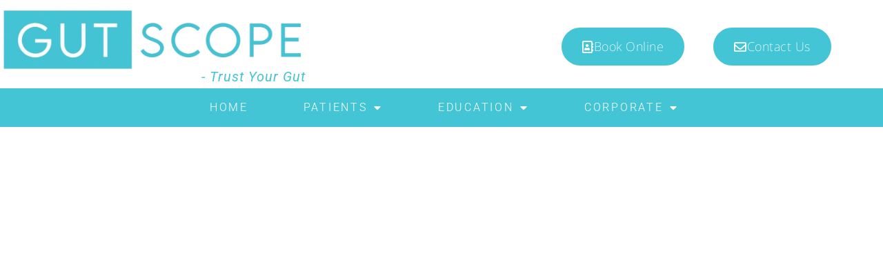

--- FILE ---
content_type: text/html; charset=UTF-8
request_url: https://gutscope.com/
body_size: 21769
content:
<!DOCTYPE html>
<html class="html" lang="en-US">
<head>
	<meta charset="UTF-8">
	<link rel="profile" href="https://gmpg.org/xfn/11">

	<meta name='robots' content='index, follow, max-image-preview:large, max-snippet:-1, max-video-preview:-1' />
<meta name="viewport" content="width=device-width, initial-scale=1">
	<!-- This site is optimized with the Yoast SEO plugin v25.4 - https://yoast.com/wordpress/plugins/seo/ -->
	<title>Gutscope Gastroenterology &amp; Gut Health in London &amp; Essex</title>
	<meta name="description" content="Gutscope is a London and Essex based specialist company providing excellence in all aspects of Gastroenterology &amp; Gut Health" />
	<link rel="canonical" href="https://gutscope.com/" />
	<meta property="og:locale" content="en_US" />
	<meta property="og:type" content="website" />
	<meta property="og:title" content="Gutscope Gastroenterology &amp; Gut Health in London &amp; Essex" />
	<meta property="og:description" content="Gutscope is a London and Essex based specialist company providing excellence in all aspects of Gastroenterology &amp; Gut Health" />
	<meta property="og:url" content="https://gutscope.com/" />
	<meta property="og:site_name" content="Gutscope" />
	<meta property="article:modified_time" content="2021-09-03T08:44:54+00:00" />
	<meta property="og:image" content="https://gutscope.com/wp-content/uploads/2021/02/Dr_Abs_Gupta_Profile-scaled.jpg" />
	<meta name="twitter:card" content="summary_large_image" />
	<script type="application/ld+json" class="yoast-schema-graph">{"@context":"https://schema.org","@graph":[{"@type":"WebPage","@id":"https://gutscope.com/","url":"https://gutscope.com/","name":"Gutscope Gastroenterology & Gut Health in London & Essex","isPartOf":{"@id":"https://gutscope.com/#website"},"primaryImageOfPage":{"@id":"https://gutscope.com/#primaryimage"},"image":{"@id":"https://gutscope.com/#primaryimage"},"thumbnailUrl":"https://gutscope.com/wp-content/uploads/2021/02/Dr_Abs_Gupta_Profile-scaled.jpg","datePublished":"2021-02-05T11:05:54+00:00","dateModified":"2021-09-03T08:44:54+00:00","description":"Gutscope is a London and Essex based specialist company providing excellence in all aspects of Gastroenterology & Gut Health","breadcrumb":{"@id":"https://gutscope.com/#breadcrumb"},"inLanguage":"en-US","potentialAction":[{"@type":"ReadAction","target":["https://gutscope.com/"]}]},{"@type":"ImageObject","inLanguage":"en-US","@id":"https://gutscope.com/#primaryimage","url":"https://gutscope.com/wp-content/uploads/2021/02/Dr_Abs_Gupta_Profile-scaled.jpg","contentUrl":"https://gutscope.com/wp-content/uploads/2021/02/Dr_Abs_Gupta_Profile-scaled.jpg","width":1985,"height":2560},{"@type":"BreadcrumbList","@id":"https://gutscope.com/#breadcrumb","itemListElement":[{"@type":"ListItem","position":1,"name":"Home"}]},{"@type":"WebSite","@id":"https://gutscope.com/#website","url":"https://gutscope.com/","name":"Gutscope","description":"","potentialAction":[{"@type":"SearchAction","target":{"@type":"EntryPoint","urlTemplate":"https://gutscope.com/?s={search_term_string}"},"query-input":{"@type":"PropertyValueSpecification","valueRequired":true,"valueName":"search_term_string"}}],"inLanguage":"en-US"}]}</script>
	<!-- / Yoast SEO plugin. -->


<link rel="alternate" type="application/rss+xml" title="Gutscope &raquo; Feed" href="https://gutscope.com/feed" />
<link rel="alternate" type="application/rss+xml" title="Gutscope &raquo; Comments Feed" href="https://gutscope.com/comments/feed" />
<link rel="alternate" title="oEmbed (JSON)" type="application/json+oembed" href="https://gutscope.com/wp-json/oembed/1.0/embed?url=https%3A%2F%2Fgutscope.com%2F" />
<link rel="alternate" title="oEmbed (XML)" type="text/xml+oembed" href="https://gutscope.com/wp-json/oembed/1.0/embed?url=https%3A%2F%2Fgutscope.com%2F&#038;format=xml" />
<style id='wp-img-auto-sizes-contain-inline-css'>
img:is([sizes=auto i],[sizes^="auto," i]){contain-intrinsic-size:3000px 1500px}
/*# sourceURL=wp-img-auto-sizes-contain-inline-css */
</style>
<style id='wp-emoji-styles-inline-css'>

	img.wp-smiley, img.emoji {
		display: inline !important;
		border: none !important;
		box-shadow: none !important;
		height: 1em !important;
		width: 1em !important;
		margin: 0 0.07em !important;
		vertical-align: -0.1em !important;
		background: none !important;
		padding: 0 !important;
	}
/*# sourceURL=wp-emoji-styles-inline-css */
</style>
<style id='classic-theme-styles-inline-css'>
/*! This file is auto-generated */
.wp-block-button__link{color:#fff;background-color:#32373c;border-radius:9999px;box-shadow:none;text-decoration:none;padding:calc(.667em + 2px) calc(1.333em + 2px);font-size:1.125em}.wp-block-file__button{background:#32373c;color:#fff;text-decoration:none}
/*# sourceURL=/wp-includes/css/classic-themes.min.css */
</style>
<link rel='stylesheet' id='font-awesome-css' href='https://gutscope.com/wp-content/themes/oceanwp/assets/fonts/fontawesome/css/all.min.css?ver=5.15.1' media='all' />
<link rel='stylesheet' id='simple-line-icons-css' href='https://gutscope.com/wp-content/themes/oceanwp/assets/css/third/simple-line-icons.min.css?ver=2.4.0' media='all' />
<link rel='stylesheet' id='oceanwp-style-css' href='https://gutscope.com/wp-content/themes/oceanwp/assets/css/style.min.css?ver=3.4.2' media='all' />
<link rel='stylesheet' id='elementor-frontend-css' href='https://gutscope.com/wp-content/plugins/elementor/assets/css/frontend.min.css?ver=3.30.0' media='all' />
<link rel='stylesheet' id='widget-image-css' href='https://gutscope.com/wp-content/plugins/elementor/assets/css/widget-image.min.css?ver=3.30.0' media='all' />
<link rel='stylesheet' id='e-animation-fadeInUp-css' href='https://gutscope.com/wp-content/plugins/elementor/assets/lib/animations/styles/fadeInUp.min.css?ver=3.30.0' media='all' />
<link rel='stylesheet' id='widget-heading-css' href='https://gutscope.com/wp-content/plugins/elementor/assets/css/widget-heading.min.css?ver=3.30.0' media='all' />
<link rel='stylesheet' id='e-animation-float-css' href='https://gutscope.com/wp-content/plugins/elementor/assets/lib/animations/styles/e-animation-float.min.css?ver=3.30.0' media='all' />
<link rel='stylesheet' id='widget-icon-list-css' href='https://gutscope.com/wp-content/plugins/elementor/assets/css/widget-icon-list.min.css?ver=3.30.0' media='all' />
<link rel='stylesheet' id='widget-nav-menu-css' href='https://gutscope.com/wp-content/plugins/elementor-pro/assets/css/widget-nav-menu.min.css?ver=3.30.0' media='all' />
<link rel='stylesheet' id='e-sticky-css' href='https://gutscope.com/wp-content/plugins/elementor-pro/assets/css/modules/sticky.min.css?ver=3.30.0' media='all' />
<link rel='stylesheet' id='widget-spacer-css' href='https://gutscope.com/wp-content/plugins/elementor/assets/css/widget-spacer.min.css?ver=3.30.0' media='all' />
<link rel='stylesheet' id='elementor-icons-css' href='https://gutscope.com/wp-content/plugins/elementor/assets/lib/eicons/css/elementor-icons.min.css?ver=5.43.0' media='all' />
<link rel='stylesheet' id='elementor-post-6-css' href='https://gutscope.com/wp-content/uploads/elementor/css/post-6.css?ver=1751828364' media='all' />
<link rel='stylesheet' id='widget-form-css' href='https://gutscope.com/wp-content/plugins/elementor-pro/assets/css/widget-form.min.css?ver=3.30.0' media='all' />
<link rel='stylesheet' id='widget-google_maps-css' href='https://gutscope.com/wp-content/plugins/elementor/assets/css/widget-google_maps.min.css?ver=3.30.0' media='all' />
<link rel='stylesheet' id='elementor-post-9-css' href='https://gutscope.com/wp-content/uploads/elementor/css/post-9.css?ver=1751828441' media='all' />
<link rel='stylesheet' id='elementor-post-34-css' href='https://gutscope.com/wp-content/uploads/elementor/css/post-34.css?ver=1751828366' media='all' />
<link rel='stylesheet' id='elementor-post-51-css' href='https://gutscope.com/wp-content/uploads/elementor/css/post-51.css?ver=1751828366' media='all' />
<style id='akismet-widget-style-inline-css'>

			.a-stats {
				--akismet-color-mid-green: #357b49;
				--akismet-color-white: #fff;
				--akismet-color-light-grey: #f6f7f7;

				max-width: 350px;
				width: auto;
			}

			.a-stats * {
				all: unset;
				box-sizing: border-box;
			}

			.a-stats strong {
				font-weight: 600;
			}

			.a-stats a.a-stats__link,
			.a-stats a.a-stats__link:visited,
			.a-stats a.a-stats__link:active {
				background: var(--akismet-color-mid-green);
				border: none;
				box-shadow: none;
				border-radius: 8px;
				color: var(--akismet-color-white);
				cursor: pointer;
				display: block;
				font-family: -apple-system, BlinkMacSystemFont, 'Segoe UI', 'Roboto', 'Oxygen-Sans', 'Ubuntu', 'Cantarell', 'Helvetica Neue', sans-serif;
				font-weight: 500;
				padding: 12px;
				text-align: center;
				text-decoration: none;
				transition: all 0.2s ease;
			}

			/* Extra specificity to deal with TwentyTwentyOne focus style */
			.widget .a-stats a.a-stats__link:focus {
				background: var(--akismet-color-mid-green);
				color: var(--akismet-color-white);
				text-decoration: none;
			}

			.a-stats a.a-stats__link:hover {
				filter: brightness(110%);
				box-shadow: 0 4px 12px rgba(0, 0, 0, 0.06), 0 0 2px rgba(0, 0, 0, 0.16);
			}

			.a-stats .count {
				color: var(--akismet-color-white);
				display: block;
				font-size: 1.5em;
				line-height: 1.4;
				padding: 0 13px;
				white-space: nowrap;
			}
		
/*# sourceURL=akismet-widget-style-inline-css */
</style>
<link rel='stylesheet' id='oe-widgets-style-css' href='https://gutscope.com/wp-content/plugins/ocean-extra/assets/css/widgets.css?ver=6.9' media='all' />
<link rel='stylesheet' id='elementor-gf-local-roboto-css' href='https://gutscope.com/wp-content/uploads/elementor/google-fonts/css/roboto.css?ver=1751828383' media='all' />
<link rel='stylesheet' id='elementor-gf-local-robotoslab-css' href='https://gutscope.com/wp-content/uploads/elementor/google-fonts/css/robotoslab.css?ver=1751828388' media='all' />
<link rel='stylesheet' id='elementor-gf-local-notosans-css' href='https://gutscope.com/wp-content/uploads/elementor/google-fonts/css/notosans.css?ver=1751828413' media='all' />
<link rel='stylesheet' id='elementor-icons-shared-0-css' href='https://gutscope.com/wp-content/plugins/elementor/assets/lib/font-awesome/css/fontawesome.min.css?ver=5.15.3' media='all' />
<link rel='stylesheet' id='elementor-icons-fa-solid-css' href='https://gutscope.com/wp-content/plugins/elementor/assets/lib/font-awesome/css/solid.min.css?ver=5.15.3' media='all' />
<link rel='stylesheet' id='elementor-icons-fa-regular-css' href='https://gutscope.com/wp-content/plugins/elementor/assets/lib/font-awesome/css/regular.min.css?ver=5.15.3' media='all' />
<script src="https://gutscope.com/wp-includes/js/jquery/jquery.min.js?ver=3.7.1" id="jquery-core-js"></script>
<script src="https://gutscope.com/wp-includes/js/jquery/jquery-migrate.min.js?ver=3.4.1" id="jquery-migrate-js"></script>
<link rel="https://api.w.org/" href="https://gutscope.com/wp-json/" /><link rel="alternate" title="JSON" type="application/json" href="https://gutscope.com/wp-json/wp/v2/pages/9" /><link rel="EditURI" type="application/rsd+xml" title="RSD" href="https://gutscope.com/xmlrpc.php?rsd" />
<meta name="generator" content="WordPress 6.9" />
<link rel='shortlink' href='https://gutscope.com/' />
<meta name="generator" content="Elementor 3.30.0; features: additional_custom_breakpoints; settings: css_print_method-external, google_font-enabled, font_display-auto">
			<style>
				.e-con.e-parent:nth-of-type(n+4):not(.e-lazyloaded):not(.e-no-lazyload),
				.e-con.e-parent:nth-of-type(n+4):not(.e-lazyloaded):not(.e-no-lazyload) * {
					background-image: none !important;
				}
				@media screen and (max-height: 1024px) {
					.e-con.e-parent:nth-of-type(n+3):not(.e-lazyloaded):not(.e-no-lazyload),
					.e-con.e-parent:nth-of-type(n+3):not(.e-lazyloaded):not(.e-no-lazyload) * {
						background-image: none !important;
					}
				}
				@media screen and (max-height: 640px) {
					.e-con.e-parent:nth-of-type(n+2):not(.e-lazyloaded):not(.e-no-lazyload),
					.e-con.e-parent:nth-of-type(n+2):not(.e-lazyloaded):not(.e-no-lazyload) * {
						background-image: none !important;
					}
				}
			</style>
			<link rel="icon" href="https://gutscope.com/wp-content/uploads/2021/02/cropped-fav-32x32.png" sizes="32x32" />
<link rel="icon" href="https://gutscope.com/wp-content/uploads/2021/02/cropped-fav-192x192.png" sizes="192x192" />
<link rel="apple-touch-icon" href="https://gutscope.com/wp-content/uploads/2021/02/cropped-fav-180x180.png" />
<meta name="msapplication-TileImage" content="https://gutscope.com/wp-content/uploads/2021/02/cropped-fav-270x270.png" />
<!-- OceanWP CSS -->
<style type="text/css">
/* Header CSS */#site-header.has-header-media .overlay-header-media{background-color:rgba(0,0,0,0.5)}
</style><style id='global-styles-inline-css'>
:root{--wp--preset--aspect-ratio--square: 1;--wp--preset--aspect-ratio--4-3: 4/3;--wp--preset--aspect-ratio--3-4: 3/4;--wp--preset--aspect-ratio--3-2: 3/2;--wp--preset--aspect-ratio--2-3: 2/3;--wp--preset--aspect-ratio--16-9: 16/9;--wp--preset--aspect-ratio--9-16: 9/16;--wp--preset--color--black: #000000;--wp--preset--color--cyan-bluish-gray: #abb8c3;--wp--preset--color--white: #ffffff;--wp--preset--color--pale-pink: #f78da7;--wp--preset--color--vivid-red: #cf2e2e;--wp--preset--color--luminous-vivid-orange: #ff6900;--wp--preset--color--luminous-vivid-amber: #fcb900;--wp--preset--color--light-green-cyan: #7bdcb5;--wp--preset--color--vivid-green-cyan: #00d084;--wp--preset--color--pale-cyan-blue: #8ed1fc;--wp--preset--color--vivid-cyan-blue: #0693e3;--wp--preset--color--vivid-purple: #9b51e0;--wp--preset--gradient--vivid-cyan-blue-to-vivid-purple: linear-gradient(135deg,rgb(6,147,227) 0%,rgb(155,81,224) 100%);--wp--preset--gradient--light-green-cyan-to-vivid-green-cyan: linear-gradient(135deg,rgb(122,220,180) 0%,rgb(0,208,130) 100%);--wp--preset--gradient--luminous-vivid-amber-to-luminous-vivid-orange: linear-gradient(135deg,rgb(252,185,0) 0%,rgb(255,105,0) 100%);--wp--preset--gradient--luminous-vivid-orange-to-vivid-red: linear-gradient(135deg,rgb(255,105,0) 0%,rgb(207,46,46) 100%);--wp--preset--gradient--very-light-gray-to-cyan-bluish-gray: linear-gradient(135deg,rgb(238,238,238) 0%,rgb(169,184,195) 100%);--wp--preset--gradient--cool-to-warm-spectrum: linear-gradient(135deg,rgb(74,234,220) 0%,rgb(151,120,209) 20%,rgb(207,42,186) 40%,rgb(238,44,130) 60%,rgb(251,105,98) 80%,rgb(254,248,76) 100%);--wp--preset--gradient--blush-light-purple: linear-gradient(135deg,rgb(255,206,236) 0%,rgb(152,150,240) 100%);--wp--preset--gradient--blush-bordeaux: linear-gradient(135deg,rgb(254,205,165) 0%,rgb(254,45,45) 50%,rgb(107,0,62) 100%);--wp--preset--gradient--luminous-dusk: linear-gradient(135deg,rgb(255,203,112) 0%,rgb(199,81,192) 50%,rgb(65,88,208) 100%);--wp--preset--gradient--pale-ocean: linear-gradient(135deg,rgb(255,245,203) 0%,rgb(182,227,212) 50%,rgb(51,167,181) 100%);--wp--preset--gradient--electric-grass: linear-gradient(135deg,rgb(202,248,128) 0%,rgb(113,206,126) 100%);--wp--preset--gradient--midnight: linear-gradient(135deg,rgb(2,3,129) 0%,rgb(40,116,252) 100%);--wp--preset--font-size--small: 13px;--wp--preset--font-size--medium: 20px;--wp--preset--font-size--large: 36px;--wp--preset--font-size--x-large: 42px;--wp--preset--spacing--20: 0.44rem;--wp--preset--spacing--30: 0.67rem;--wp--preset--spacing--40: 1rem;--wp--preset--spacing--50: 1.5rem;--wp--preset--spacing--60: 2.25rem;--wp--preset--spacing--70: 3.38rem;--wp--preset--spacing--80: 5.06rem;--wp--preset--shadow--natural: 6px 6px 9px rgba(0, 0, 0, 0.2);--wp--preset--shadow--deep: 12px 12px 50px rgba(0, 0, 0, 0.4);--wp--preset--shadow--sharp: 6px 6px 0px rgba(0, 0, 0, 0.2);--wp--preset--shadow--outlined: 6px 6px 0px -3px rgb(255, 255, 255), 6px 6px rgb(0, 0, 0);--wp--preset--shadow--crisp: 6px 6px 0px rgb(0, 0, 0);}:where(.is-layout-flex){gap: 0.5em;}:where(.is-layout-grid){gap: 0.5em;}body .is-layout-flex{display: flex;}.is-layout-flex{flex-wrap: wrap;align-items: center;}.is-layout-flex > :is(*, div){margin: 0;}body .is-layout-grid{display: grid;}.is-layout-grid > :is(*, div){margin: 0;}:where(.wp-block-columns.is-layout-flex){gap: 2em;}:where(.wp-block-columns.is-layout-grid){gap: 2em;}:where(.wp-block-post-template.is-layout-flex){gap: 1.25em;}:where(.wp-block-post-template.is-layout-grid){gap: 1.25em;}.has-black-color{color: var(--wp--preset--color--black) !important;}.has-cyan-bluish-gray-color{color: var(--wp--preset--color--cyan-bluish-gray) !important;}.has-white-color{color: var(--wp--preset--color--white) !important;}.has-pale-pink-color{color: var(--wp--preset--color--pale-pink) !important;}.has-vivid-red-color{color: var(--wp--preset--color--vivid-red) !important;}.has-luminous-vivid-orange-color{color: var(--wp--preset--color--luminous-vivid-orange) !important;}.has-luminous-vivid-amber-color{color: var(--wp--preset--color--luminous-vivid-amber) !important;}.has-light-green-cyan-color{color: var(--wp--preset--color--light-green-cyan) !important;}.has-vivid-green-cyan-color{color: var(--wp--preset--color--vivid-green-cyan) !important;}.has-pale-cyan-blue-color{color: var(--wp--preset--color--pale-cyan-blue) !important;}.has-vivid-cyan-blue-color{color: var(--wp--preset--color--vivid-cyan-blue) !important;}.has-vivid-purple-color{color: var(--wp--preset--color--vivid-purple) !important;}.has-black-background-color{background-color: var(--wp--preset--color--black) !important;}.has-cyan-bluish-gray-background-color{background-color: var(--wp--preset--color--cyan-bluish-gray) !important;}.has-white-background-color{background-color: var(--wp--preset--color--white) !important;}.has-pale-pink-background-color{background-color: var(--wp--preset--color--pale-pink) !important;}.has-vivid-red-background-color{background-color: var(--wp--preset--color--vivid-red) !important;}.has-luminous-vivid-orange-background-color{background-color: var(--wp--preset--color--luminous-vivid-orange) !important;}.has-luminous-vivid-amber-background-color{background-color: var(--wp--preset--color--luminous-vivid-amber) !important;}.has-light-green-cyan-background-color{background-color: var(--wp--preset--color--light-green-cyan) !important;}.has-vivid-green-cyan-background-color{background-color: var(--wp--preset--color--vivid-green-cyan) !important;}.has-pale-cyan-blue-background-color{background-color: var(--wp--preset--color--pale-cyan-blue) !important;}.has-vivid-cyan-blue-background-color{background-color: var(--wp--preset--color--vivid-cyan-blue) !important;}.has-vivid-purple-background-color{background-color: var(--wp--preset--color--vivid-purple) !important;}.has-black-border-color{border-color: var(--wp--preset--color--black) !important;}.has-cyan-bluish-gray-border-color{border-color: var(--wp--preset--color--cyan-bluish-gray) !important;}.has-white-border-color{border-color: var(--wp--preset--color--white) !important;}.has-pale-pink-border-color{border-color: var(--wp--preset--color--pale-pink) !important;}.has-vivid-red-border-color{border-color: var(--wp--preset--color--vivid-red) !important;}.has-luminous-vivid-orange-border-color{border-color: var(--wp--preset--color--luminous-vivid-orange) !important;}.has-luminous-vivid-amber-border-color{border-color: var(--wp--preset--color--luminous-vivid-amber) !important;}.has-light-green-cyan-border-color{border-color: var(--wp--preset--color--light-green-cyan) !important;}.has-vivid-green-cyan-border-color{border-color: var(--wp--preset--color--vivid-green-cyan) !important;}.has-pale-cyan-blue-border-color{border-color: var(--wp--preset--color--pale-cyan-blue) !important;}.has-vivid-cyan-blue-border-color{border-color: var(--wp--preset--color--vivid-cyan-blue) !important;}.has-vivid-purple-border-color{border-color: var(--wp--preset--color--vivid-purple) !important;}.has-vivid-cyan-blue-to-vivid-purple-gradient-background{background: var(--wp--preset--gradient--vivid-cyan-blue-to-vivid-purple) !important;}.has-light-green-cyan-to-vivid-green-cyan-gradient-background{background: var(--wp--preset--gradient--light-green-cyan-to-vivid-green-cyan) !important;}.has-luminous-vivid-amber-to-luminous-vivid-orange-gradient-background{background: var(--wp--preset--gradient--luminous-vivid-amber-to-luminous-vivid-orange) !important;}.has-luminous-vivid-orange-to-vivid-red-gradient-background{background: var(--wp--preset--gradient--luminous-vivid-orange-to-vivid-red) !important;}.has-very-light-gray-to-cyan-bluish-gray-gradient-background{background: var(--wp--preset--gradient--very-light-gray-to-cyan-bluish-gray) !important;}.has-cool-to-warm-spectrum-gradient-background{background: var(--wp--preset--gradient--cool-to-warm-spectrum) !important;}.has-blush-light-purple-gradient-background{background: var(--wp--preset--gradient--blush-light-purple) !important;}.has-blush-bordeaux-gradient-background{background: var(--wp--preset--gradient--blush-bordeaux) !important;}.has-luminous-dusk-gradient-background{background: var(--wp--preset--gradient--luminous-dusk) !important;}.has-pale-ocean-gradient-background{background: var(--wp--preset--gradient--pale-ocean) !important;}.has-electric-grass-gradient-background{background: var(--wp--preset--gradient--electric-grass) !important;}.has-midnight-gradient-background{background: var(--wp--preset--gradient--midnight) !important;}.has-small-font-size{font-size: var(--wp--preset--font-size--small) !important;}.has-medium-font-size{font-size: var(--wp--preset--font-size--medium) !important;}.has-large-font-size{font-size: var(--wp--preset--font-size--large) !important;}.has-x-large-font-size{font-size: var(--wp--preset--font-size--x-large) !important;}
/*# sourceURL=global-styles-inline-css */
</style>
<link rel='stylesheet' id='elementor-post-1099-css' href='https://gutscope.com/wp-content/uploads/elementor/css/post-1099.css?ver=1751828413' media='all' />
<link rel='stylesheet' id='e-animation-fadeIn-css' href='https://gutscope.com/wp-content/plugins/elementor/assets/lib/animations/styles/fadeIn.min.css?ver=3.30.0' media='all' />
<link rel='stylesheet' id='e-popup-css' href='https://gutscope.com/wp-content/plugins/elementor-pro/assets/css/conditionals/popup.min.css?ver=3.30.0' media='all' />
</head>

<body data-rsssl=1 class="home wp-singular page-template page-template-elementor_header_footer page page-id-9 wp-embed-responsive wp-theme-oceanwp oceanwp-theme dropdown-mobile no-header-border default-breakpoint has-sidebar content-right-sidebar page-header-disabled has-breadcrumbs elementor-default elementor-template-full-width elementor-kit-6 elementor-page elementor-page-9" itemscope="itemscope" itemtype="https://schema.org/WebPage">

	
	
	<div id="outer-wrap" class="site clr">

		<a class="skip-link screen-reader-text" href="#main">Skip to content</a>

		
		<div id="wrap" class="clr">

			
			
<header id="site-header" class="clr" data-height="74" itemscope="itemscope" itemtype="https://schema.org/WPHeader" role="banner">

			<div data-elementor-type="header" data-elementor-id="34" class="elementor elementor-34 elementor-location-header" data-elementor-post-type="elementor_library">
					<section class="elementor-section elementor-top-section elementor-element elementor-element-5779ade0 elementor-section-height-min-height elementor-section-content-middle elementor-section-boxed elementor-section-height-default elementor-section-items-middle" data-id="5779ade0" data-element_type="section" data-settings="{&quot;background_background&quot;:&quot;gradient&quot;}">
						<div class="elementor-container elementor-column-gap-no">
					<div class="elementor-column elementor-col-50 elementor-top-column elementor-element elementor-element-21bc3e0c" data-id="21bc3e0c" data-element_type="column">
			<div class="elementor-widget-wrap elementor-element-populated">
						<div class="elementor-element elementor-element-7a66ac9 elementor-widget elementor-widget-image" data-id="7a66ac9" data-element_type="widget" data-widget_type="image.default">
				<div class="elementor-widget-container">
																<a href="https://gutscope.com/">
							<img fetchpriority="high" width="768" height="174" src="https://gutscope.com/wp-content/uploads/2021/02/final-logo-1-768x174.png" class="attachment-medium_large size-medium_large wp-image-178" alt="" srcset="https://gutscope.com/wp-content/uploads/2021/02/final-logo-1-768x174.png 768w, https://gutscope.com/wp-content/uploads/2021/02/final-logo-1-300x68.png 300w, https://gutscope.com/wp-content/uploads/2021/02/final-logo-1-1024x231.png 1024w, https://gutscope.com/wp-content/uploads/2021/02/final-logo-1.png 1274w" sizes="(max-width: 768px) 100vw, 768px" />								</a>
															</div>
				</div>
				<div class="elementor-element elementor-element-2f80a49 animated-fast elementor-invisible elementor-widget elementor-widget-heading" data-id="2f80a49" data-element_type="widget" data-settings="{&quot;_animation&quot;:&quot;fadeInUp&quot;,&quot;_animation_delay&quot;:300}" data-widget_type="heading.default">
				<div class="elementor-widget-container">
					<h2 class="elementor-heading-title elementor-size-default">- Trust Your Gut</h2>				</div>
				</div>
					</div>
		</div>
				<div class="elementor-column elementor-col-50 elementor-top-column elementor-element elementor-element-34652d33" data-id="34652d33" data-element_type="column">
			<div class="elementor-widget-wrap elementor-element-populated">
						<section class="elementor-section elementor-inner-section elementor-element elementor-element-1f74f40f elementor-hidden-phone elementor-section-boxed elementor-section-height-default elementor-section-height-default" data-id="1f74f40f" data-element_type="section">
						<div class="elementor-container elementor-column-gap-default">
					<div class="elementor-column elementor-col-25 elementor-inner-column elementor-element elementor-element-73477cbb" data-id="73477cbb" data-element_type="column">
			<div class="elementor-widget-wrap">
							</div>
		</div>
				<div class="elementor-column elementor-col-25 elementor-inner-column elementor-element elementor-element-83f0c3f" data-id="83f0c3f" data-element_type="column">
			<div class="elementor-widget-wrap elementor-element-populated">
						<div class="elementor-element elementor-element-4d916f7 elementor-align-left elementor-mobile-align-center elementor-widget elementor-widget-button" data-id="4d916f7" data-element_type="widget" data-widget_type="button.default">
				<div class="elementor-widget-container">
									<div class="elementor-button-wrapper">
					<a class="elementor-button elementor-button-link elementor-size-md elementor-animation-float" href="#elementor-action%3Aaction%3Dpopup%3Aopen%26settings%3DeyJpZCI6IjEwOTkiLCJ0b2dnbGUiOmZhbHNlfQ%3D%3D">
						<span class="elementor-button-content-wrapper">
						<span class="elementor-button-icon">
				<i aria-hidden="true" class="far fa-address-book"></i>			</span>
									<span class="elementor-button-text">Book online</span>
					</span>
					</a>
				</div>
								</div>
				</div>
					</div>
		</div>
				<div class="elementor-column elementor-col-25 elementor-inner-column elementor-element elementor-element-948c821" data-id="948c821" data-element_type="column">
			<div class="elementor-widget-wrap elementor-element-populated">
						<div class="elementor-element elementor-element-2096d04 elementor-align-left elementor-mobile-align-center elementor-widget elementor-widget-button" data-id="2096d04" data-element_type="widget" data-widget_type="button.default">
				<div class="elementor-widget-container">
									<div class="elementor-button-wrapper">
					<a class="elementor-button elementor-button-link elementor-size-md elementor-animation-float" href="https://gutscope.com/make-an-enquiry-patients">
						<span class="elementor-button-content-wrapper">
						<span class="elementor-button-icon">
				<i aria-hidden="true" class="far fa-envelope"></i>			</span>
									<span class="elementor-button-text">Contact Us</span>
					</span>
					</a>
				</div>
								</div>
				</div>
					</div>
		</div>
				<div class="elementor-column elementor-col-25 elementor-inner-column elementor-element elementor-element-87c04a7 elementor-hidden-desktop" data-id="87c04a7" data-element_type="column">
			<div class="elementor-widget-wrap elementor-element-populated">
						<div class="elementor-element elementor-element-253368d elementor-icon-list--layout-inline elementor-list-item-link-full_width elementor-widget elementor-widget-icon-list" data-id="253368d" data-element_type="widget" data-widget_type="icon-list.default">
				<div class="elementor-widget-container">
							<ul class="elementor-icon-list-items elementor-inline-items">
							<li class="elementor-icon-list-item elementor-inline-item">
											<a href="tel:07541261057">

												<span class="elementor-icon-list-icon">
							<i aria-hidden="true" class="fas fa-phone-alt"></i>						</span>
										<span class="elementor-icon-list-text"></span>
											</a>
									</li>
								<li class="elementor-icon-list-item elementor-inline-item">
											<a href="mailto:info@gutscope.com">

												<span class="elementor-icon-list-icon">
							<i aria-hidden="true" class="far fa-envelope"></i>						</span>
										<span class="elementor-icon-list-text"></span>
											</a>
									</li>
						</ul>
						</div>
				</div>
					</div>
		</div>
					</div>
		</section>
					</div>
		</div>
					</div>
		</section>
				<nav class="elementor-section elementor-top-section elementor-element elementor-element-68c16846 elementor-section-content-middle elementor-section-boxed elementor-section-height-default elementor-section-height-default" data-id="68c16846" data-element_type="section" data-settings="{&quot;background_background&quot;:&quot;classic&quot;,&quot;sticky&quot;:&quot;top&quot;,&quot;sticky_on&quot;:[&quot;desktop&quot;,&quot;tablet&quot;,&quot;mobile&quot;],&quot;sticky_offset&quot;:0,&quot;sticky_effects_offset&quot;:0,&quot;sticky_anchor_link_offset&quot;:0}">
						<div class="elementor-container elementor-column-gap-no">
					<div class="elementor-column elementor-col-33 elementor-top-column elementor-element elementor-element-7f412cc9" data-id="7f412cc9" data-element_type="column">
			<div class="elementor-widget-wrap elementor-element-populated">
						<div class="elementor-element elementor-element-2692bde9 elementor-nav-menu--stretch elementor-nav-menu__align-center elementor-nav-menu--dropdown-tablet elementor-nav-menu__text-align-aside elementor-nav-menu--toggle elementor-nav-menu--burger elementor-widget elementor-widget-nav-menu" data-id="2692bde9" data-element_type="widget" data-settings="{&quot;full_width&quot;:&quot;stretch&quot;,&quot;layout&quot;:&quot;horizontal&quot;,&quot;submenu_icon&quot;:{&quot;value&quot;:&quot;&lt;i class=\&quot;fas fa-caret-down\&quot;&gt;&lt;\/i&gt;&quot;,&quot;library&quot;:&quot;fa-solid&quot;},&quot;toggle&quot;:&quot;burger&quot;}" data-widget_type="nav-menu.default">
				<div class="elementor-widget-container">
								<nav aria-label="Menu" class="elementor-nav-menu--main elementor-nav-menu__container elementor-nav-menu--layout-horizontal e--pointer-background e--animation-fade">
				<ul id="menu-1-2692bde9" class="elementor-nav-menu"><li class="menu-item menu-item-type-custom menu-item-object-custom current-menu-item current_page_item menu-item-home menu-item-261"><a href="https://gutscope.com/" aria-current="page" class="elementor-item elementor-item-active">Home</a></li>
<li class="menu-item menu-item-type-custom menu-item-object-custom menu-item-has-children menu-item-341"><a href="#" class="elementor-item elementor-item-anchor">Patients</a>
<ul class="sub-menu elementor-nav-menu--dropdown">
	<li class="menu-item menu-item-type-post_type menu-item-object-page menu-item-199"><a href="https://gutscope.com/conditions-treated" class="elementor-sub-item">Conditions Treated</a></li>
	<li class="menu-item menu-item-type-post_type menu-item-object-page menu-item-277"><a href="https://gutscope.com/meet-our-specialists" class="elementor-sub-item">Meet Our Specialists</a></li>
	<li class="menu-item menu-item-type-post_type menu-item-object-page menu-item-203"><a href="https://gutscope.com/endoscopy" class="elementor-sub-item">Endoscopy</a></li>
	<li class="menu-item menu-item-type-post_type menu-item-object-page menu-item-204"><a href="https://gutscope.com/locations" class="elementor-sub-item">Locations</a></li>
	<li class="menu-item menu-item-type-post_type menu-item-object-page menu-item-207"><a href="https://gutscope.com/prices" class="elementor-sub-item">Prices</a></li>
	<li class="menu-item menu-item-type-post_type menu-item-object-page menu-item-205"><a href="https://gutscope.com/make-an-enquiry-patients" class="elementor-sub-item">Make an Enquiry</a></li>
</ul>
</li>
<li class="menu-item menu-item-type-custom menu-item-object-custom menu-item-has-children menu-item-418"><a href="#" class="elementor-item elementor-item-anchor">Education</a>
<ul class="sub-menu elementor-nav-menu--dropdown">
	<li class="menu-item menu-item-type-post_type menu-item-object-page menu-item-427"><a href="https://gutscope.com/for-patients" class="elementor-sub-item">For Patients</a></li>
	<li class="menu-item menu-item-type-post_type menu-item-object-page menu-item-426"><a href="https://gutscope.com/for-medical-professionals" class="elementor-sub-item">For Medical Professionals</a></li>
	<li class="menu-item menu-item-type-post_type menu-item-object-page menu-item-502"><a href="https://gutscope.com/make-an-enquiry-doctors" class="elementor-sub-item">Make an Enquiry</a></li>
</ul>
</li>
<li class="menu-item menu-item-type-custom menu-item-object-custom menu-item-has-children menu-item-428"><a href="#" class="elementor-item elementor-item-anchor">Corporate</a>
<ul class="sub-menu elementor-nav-menu--dropdown">
	<li class="menu-item menu-item-type-post_type menu-item-object-page menu-item-425"><a href="https://gutscope.com/products" class="elementor-sub-item">Products</a></li>
	<li class="menu-item menu-item-type-post_type menu-item-object-page menu-item-501"><a href="https://gutscope.com/make-an-enquiry-companies" class="elementor-sub-item">Make an Enquiry</a></li>
</ul>
</li>
</ul>			</nav>
					<div class="elementor-menu-toggle" role="button" tabindex="0" aria-label="Menu Toggle" aria-expanded="false">
			<i aria-hidden="true" role="presentation" class="elementor-menu-toggle__icon--open eicon-menu-bar"></i><i aria-hidden="true" role="presentation" class="elementor-menu-toggle__icon--close eicon-close"></i>		</div>
					<nav class="elementor-nav-menu--dropdown elementor-nav-menu__container" aria-hidden="true">
				<ul id="menu-2-2692bde9" class="elementor-nav-menu"><li class="menu-item menu-item-type-custom menu-item-object-custom current-menu-item current_page_item menu-item-home menu-item-261"><a href="https://gutscope.com/" aria-current="page" class="elementor-item elementor-item-active" tabindex="-1">Home</a></li>
<li class="menu-item menu-item-type-custom menu-item-object-custom menu-item-has-children menu-item-341"><a href="#" class="elementor-item elementor-item-anchor" tabindex="-1">Patients</a>
<ul class="sub-menu elementor-nav-menu--dropdown">
	<li class="menu-item menu-item-type-post_type menu-item-object-page menu-item-199"><a href="https://gutscope.com/conditions-treated" class="elementor-sub-item" tabindex="-1">Conditions Treated</a></li>
	<li class="menu-item menu-item-type-post_type menu-item-object-page menu-item-277"><a href="https://gutscope.com/meet-our-specialists" class="elementor-sub-item" tabindex="-1">Meet Our Specialists</a></li>
	<li class="menu-item menu-item-type-post_type menu-item-object-page menu-item-203"><a href="https://gutscope.com/endoscopy" class="elementor-sub-item" tabindex="-1">Endoscopy</a></li>
	<li class="menu-item menu-item-type-post_type menu-item-object-page menu-item-204"><a href="https://gutscope.com/locations" class="elementor-sub-item" tabindex="-1">Locations</a></li>
	<li class="menu-item menu-item-type-post_type menu-item-object-page menu-item-207"><a href="https://gutscope.com/prices" class="elementor-sub-item" tabindex="-1">Prices</a></li>
	<li class="menu-item menu-item-type-post_type menu-item-object-page menu-item-205"><a href="https://gutscope.com/make-an-enquiry-patients" class="elementor-sub-item" tabindex="-1">Make an Enquiry</a></li>
</ul>
</li>
<li class="menu-item menu-item-type-custom menu-item-object-custom menu-item-has-children menu-item-418"><a href="#" class="elementor-item elementor-item-anchor" tabindex="-1">Education</a>
<ul class="sub-menu elementor-nav-menu--dropdown">
	<li class="menu-item menu-item-type-post_type menu-item-object-page menu-item-427"><a href="https://gutscope.com/for-patients" class="elementor-sub-item" tabindex="-1">For Patients</a></li>
	<li class="menu-item menu-item-type-post_type menu-item-object-page menu-item-426"><a href="https://gutscope.com/for-medical-professionals" class="elementor-sub-item" tabindex="-1">For Medical Professionals</a></li>
	<li class="menu-item menu-item-type-post_type menu-item-object-page menu-item-502"><a href="https://gutscope.com/make-an-enquiry-doctors" class="elementor-sub-item" tabindex="-1">Make an Enquiry</a></li>
</ul>
</li>
<li class="menu-item menu-item-type-custom menu-item-object-custom menu-item-has-children menu-item-428"><a href="#" class="elementor-item elementor-item-anchor" tabindex="-1">Corporate</a>
<ul class="sub-menu elementor-nav-menu--dropdown">
	<li class="menu-item menu-item-type-post_type menu-item-object-page menu-item-425"><a href="https://gutscope.com/products" class="elementor-sub-item" tabindex="-1">Products</a></li>
	<li class="menu-item menu-item-type-post_type menu-item-object-page menu-item-501"><a href="https://gutscope.com/make-an-enquiry-companies" class="elementor-sub-item" tabindex="-1">Make an Enquiry</a></li>
</ul>
</li>
</ul>			</nav>
						</div>
				</div>
					</div>
		</div>
				<div class="elementor-column elementor-col-33 elementor-top-column elementor-element elementor-element-b7d169a elementor-hidden-desktop elementor-hidden-tablet" data-id="b7d169a" data-element_type="column">
			<div class="elementor-widget-wrap elementor-element-populated">
						<div class="elementor-element elementor-element-c76a3bc animated-fast elementor-invisible elementor-widget elementor-widget-heading" data-id="c76a3bc" data-element_type="widget" data-settings="{&quot;_animation&quot;:&quot;fadeInUp&quot;,&quot;_animation_delay&quot;:300}" data-widget_type="heading.default">
				<div class="elementor-widget-container">
					<h2 class="elementor-heading-title elementor-size-default">Menu</h2>				</div>
				</div>
					</div>
		</div>
				<div class="elementor-column elementor-col-33 elementor-top-column elementor-element elementor-element-9ac1eb9 elementor-hidden-desktop elementor-hidden-tablet" data-id="9ac1eb9" data-element_type="column">
			<div class="elementor-widget-wrap elementor-element-populated">
						<div class="elementor-element elementor-element-0dcd962 elementor-icon-list--layout-inline elementor-mobile-align-right elementor-list-item-link-full_width elementor-widget elementor-widget-icon-list" data-id="0dcd962" data-element_type="widget" data-widget_type="icon-list.default">
				<div class="elementor-widget-container">
							<ul class="elementor-icon-list-items elementor-inline-items">
							<li class="elementor-icon-list-item elementor-inline-item">
											<a href="https://gutscope.com/make-an-enquiry-patients">

												<span class="elementor-icon-list-icon">
							<i aria-hidden="true" class="far fa-envelope"></i>						</span>
										<span class="elementor-icon-list-text"></span>
											</a>
									</li>
						</ul>
						</div>
				</div>
					</div>
		</div>
					</div>
		</nav>
				</div>
		
</header><!-- #site-header -->


			
			<main id="main" class="site-main clr"  role="main">

						<div data-elementor-type="wp-page" data-elementor-id="9" class="elementor elementor-9" data-elementor-post-type="page">
						<section class="elementor-section elementor-top-section elementor-element elementor-element-2f78b45c elementor-section-stretched elementor-reverse-mobile elementor-section-boxed elementor-section-height-default elementor-section-height-default" data-id="2f78b45c" data-element_type="section" data-settings="{&quot;stretch_section&quot;:&quot;section-stretched&quot;,&quot;background_background&quot;:&quot;classic&quot;}">
							<div class="elementor-background-overlay"></div>
							<div class="elementor-container elementor-column-gap-default">
					<div class="elementor-column elementor-col-50 elementor-top-column elementor-element elementor-element-40f6678e" data-id="40f6678e" data-element_type="column">
			<div class="elementor-widget-wrap elementor-element-populated">
						<section class="elementor-section elementor-inner-section elementor-element elementor-element-5489fe60 elementor-section-full_width elementor-section-height-default elementor-section-height-default" data-id="5489fe60" data-element_type="section">
						<div class="elementor-container elementor-column-gap-default">
					<div class="elementor-column elementor-col-100 elementor-inner-column elementor-element elementor-element-64f1c7af" data-id="64f1c7af" data-element_type="column">
			<div class="elementor-widget-wrap elementor-element-populated">
						<div class="elementor-element elementor-element-140d8a56 animated-fast elementor-invisible elementor-widget elementor-widget-heading" data-id="140d8a56" data-element_type="widget" data-settings="{&quot;_animation&quot;:&quot;fadeInUp&quot;,&quot;_animation_delay&quot;:300}" data-widget_type="heading.default">
				<div class="elementor-widget-container">
					<h2 class="elementor-heading-title elementor-size-default">London and Essex-based Specialists</h2>				</div>
				</div>
				<div class="elementor-element elementor-element-1ef6d671 animated-fast elementor-invisible elementor-widget elementor-widget-heading" data-id="1ef6d671" data-element_type="widget" data-settings="{&quot;_animation&quot;:&quot;fadeInUp&quot;,&quot;_animation_delay&quot;:300}" data-widget_type="heading.default">
				<div class="elementor-widget-container">
					<h2 class="elementor-heading-title elementor-size-default">Gastroenterology &amp; <br>Gut Health</h2>				</div>
				</div>
				<div class="elementor-element elementor-element-afb9612 elementor-widget elementor-widget-spacer" data-id="afb9612" data-element_type="widget" data-widget_type="spacer.default">
				<div class="elementor-widget-container">
							<div class="elementor-spacer">
			<div class="elementor-spacer-inner"></div>
		</div>
						</div>
				</div>
					</div>
		</div>
					</div>
		</section>
				<div class="elementor-element elementor-element-91bc3fa animated-fast elementor-align-left elementor-mobile-align-left elementor-icon-list--layout-traditional elementor-list-item-link-full_width elementor-invisible elementor-widget elementor-widget-icon-list" data-id="91bc3fa" data-element_type="widget" data-settings="{&quot;_animation&quot;:&quot;fadeInUp&quot;,&quot;_animation_delay&quot;:300}" data-widget_type="icon-list.default">
				<div class="elementor-widget-container">
							<ul class="elementor-icon-list-items">
							<li class="elementor-icon-list-item">
											<span class="elementor-icon-list-icon">
							<i aria-hidden="true" class="fas fa-leaf"></i>						</span>
										<span class="elementor-icon-list-text">Patient Care</span>
									</li>
								<li class="elementor-icon-list-item">
											<span class="elementor-icon-list-icon">
							<i aria-hidden="true" class="fas fa-microscope"></i>						</span>
										<span class="elementor-icon-list-text">Endoscopy</span>
									</li>
								<li class="elementor-icon-list-item">
											<span class="elementor-icon-list-icon">
							<i aria-hidden="true" class="fas fa-book-open"></i>						</span>
										<span class="elementor-icon-list-text">Education</span>
									</li>
								<li class="elementor-icon-list-item">
											<span class="elementor-icon-list-icon">
							<i aria-hidden="true" class="fas fa-hand-holding-medical"></i>						</span>
										<span class="elementor-icon-list-text">Industry</span>
									</li>
						</ul>
						</div>
				</div>
				<div class="elementor-element elementor-element-b0be8e5 elementor-widget elementor-widget-spacer" data-id="b0be8e5" data-element_type="widget" data-widget_type="spacer.default">
				<div class="elementor-widget-container">
							<div class="elementor-spacer">
			<div class="elementor-spacer-inner"></div>
		</div>
						</div>
				</div>
					</div>
		</div>
				<div class="elementor-column elementor-col-50 elementor-top-column elementor-element elementor-element-b929d4d" data-id="b929d4d" data-element_type="column">
			<div class="elementor-widget-wrap">
							</div>
		</div>
					</div>
		</section>
				<section class="elementor-section elementor-top-section elementor-element elementor-element-3d4e8cd5 elementor-reverse-mobile elementor-section-boxed elementor-section-height-default elementor-section-height-default" data-id="3d4e8cd5" data-element_type="section" data-settings="{&quot;background_background&quot;:&quot;classic&quot;}">
						<div class="elementor-container elementor-column-gap-default">
					<div class="elementor-column elementor-col-50 elementor-top-column elementor-element elementor-element-51603c7" data-id="51603c7" data-element_type="column">
			<div class="elementor-widget-wrap elementor-element-populated">
						<div class="elementor-element elementor-element-c3b23aa animated-fast elementor-invisible elementor-widget elementor-widget-heading" data-id="c3b23aa" data-element_type="widget" data-settings="{&quot;_animation&quot;:&quot;fadeInUp&quot;,&quot;_animation_delay&quot;:300}" data-widget_type="heading.default">
				<div class="elementor-widget-container">
					<h2 class="elementor-heading-title elementor-size-default">Dr Abhinav (Abs) Gupta </h2>				</div>
				</div>
				<div class="elementor-element elementor-element-cc6c10a animated-fast elementor-invisible elementor-widget elementor-widget-heading" data-id="cc6c10a" data-element_type="widget" data-settings="{&quot;_animation&quot;:&quot;fadeInUp&quot;,&quot;_animation_delay&quot;:300}" data-widget_type="heading.default">
				<div class="elementor-widget-container">
					<h2 class="elementor-heading-title elementor-size-default">BSc (Hons) MBBS MRCP (London)</h2>				</div>
				</div>
				<div class="elementor-element elementor-element-c0fdb4e animated-fast elementor-invisible elementor-widget elementor-widget-heading" data-id="c0fdb4e" data-element_type="widget" data-settings="{&quot;_animation&quot;:&quot;fadeInUp&quot;,&quot;_animation_delay&quot;:300}" data-widget_type="heading.default">
				<div class="elementor-widget-container">
					<h2 class="elementor-heading-title elementor-size-default">Gastroenterology Consultant<br>Gut Specialist</h2>				</div>
				</div>
				<div class="elementor-element elementor-element-0a22431 elementor-align-left elementor-icon-list--layout-traditional elementor-list-item-link-full_width elementor-widget elementor-widget-icon-list" data-id="0a22431" data-element_type="widget" data-widget_type="icon-list.default">
				<div class="elementor-widget-container">
							<ul class="elementor-icon-list-items">
							<li class="elementor-icon-list-item">
											<span class="elementor-icon-list-icon">
							<i aria-hidden="true" class="fas fa-plus-square"></i>						</span>
										<span class="elementor-icon-list-text">Consultant Gastroenterologist and Interventional Endoscopist at Digestive Diseases Centre (DDC), Queen’s Hospital, London</span>
									</li>
								<li class="elementor-icon-list-item">
											<span class="elementor-icon-list-icon">
							<i aria-hidden="true" class="fas fa-plus-square"></i>						</span>
										<span class="elementor-icon-list-text">Specialist training in London Deanery, including posts at University College Hospital and Royal London Hospital</span>
									</li>
								<li class="elementor-icon-list-item">
											<span class="elementor-icon-list-icon">
							<i aria-hidden="true" class="fas fa-plus-square"></i>						</span>
										<span class="elementor-icon-list-text">International Advanced Endoscopy fellowship in Sydney, Australia </span>
									</li>
								<li class="elementor-icon-list-item">
											<span class="elementor-icon-list-icon">
							<i aria-hidden="true" class="fas fa-plus-square"></i>						</span>
										<span class="elementor-icon-list-text">Medical degree (MBBS) with honours and double distinction at University College London</span>
									</li>
								<li class="elementor-icon-list-item">
											<span class="elementor-icon-list-icon">
							<i aria-hidden="true" class="fas fa-plus-square"></i>						</span>
										<span class="elementor-icon-list-text">Full accreditation with Joint Advisory Group (JAG) Endoscopy and Royal College of Physicians </span>
									</li>
								<li class="elementor-icon-list-item">
											<span class="elementor-icon-list-icon">
							<i aria-hidden="true" class="fas fa-plus-square"></i>						</span>
										<span class="elementor-icon-list-text">Academic publications in Gastroenterology journals and teaching faculty on international courses</span>
									</li>
								<li class="elementor-icon-list-item">
											<span class="elementor-icon-list-icon">
							<i aria-hidden="true" class="fas fa-plus-square"></i>						</span>
										<span class="elementor-icon-list-text">Emphasis on holistic care including the immune system, dietetics and gut health  </span>
									</li>
								<li class="elementor-icon-list-item">
											<span class="elementor-icon-list-icon">
							<i aria-hidden="true" class="fas fa-plus-square"></i>						</span>
										<span class="elementor-icon-list-text">Dedicated care plans tailored to individual needs and concerns</span>
									</li>
								<li class="elementor-icon-list-item">
											<span class="elementor-icon-list-icon">
							<i aria-hidden="true" class="fas fa-plus-square"></i>						</span>
										<span class="elementor-icon-list-text">Best medical practice and evidence-based approach </span>
									</li>
								<li class="elementor-icon-list-item">
											<span class="elementor-icon-list-icon">
							<i aria-hidden="true" class="fas fa-plus-square"></i>						</span>
										<span class="elementor-icon-list-text">Qualifications: BSc (1st class),  MBBS (Hons), MRCP</span>
									</li>
								<li class="elementor-icon-list-item">
											<span class="elementor-icon-list-icon">
							<i aria-hidden="true" class="fas fa-plus-square"></i>						</span>
										<span class="elementor-icon-list-text">Memberships – British Society of Gastroenterology (BSG), Royal College of Physicians (RCP)</span>
									</li>
						</ul>
						</div>
				</div>
					</div>
		</div>
				<div class="elementor-column elementor-col-50 elementor-top-column elementor-element elementor-element-4f1f6189" data-id="4f1f6189" data-element_type="column">
			<div class="elementor-widget-wrap elementor-element-populated">
						<div class="elementor-element elementor-element-4e71c2f elementor-widget elementor-widget-image" data-id="4e71c2f" data-element_type="widget" data-widget_type="image.default">
				<div class="elementor-widget-container">
															<img decoding="async" width="1985" height="2560" src="https://gutscope.com/wp-content/uploads/2021/02/Dr_Abs_Gupta_Profile-scaled.jpg" class="attachment-full size-full wp-image-270" alt="" srcset="https://gutscope.com/wp-content/uploads/2021/02/Dr_Abs_Gupta_Profile-scaled.jpg 1985w, https://gutscope.com/wp-content/uploads/2021/02/Dr_Abs_Gupta_Profile-233x300.jpg 233w, https://gutscope.com/wp-content/uploads/2021/02/Dr_Abs_Gupta_Profile-794x1024.jpg 794w, https://gutscope.com/wp-content/uploads/2021/02/Dr_Abs_Gupta_Profile-768x990.jpg 768w, https://gutscope.com/wp-content/uploads/2021/02/Dr_Abs_Gupta_Profile-1191x1536.jpg 1191w, https://gutscope.com/wp-content/uploads/2021/02/Dr_Abs_Gupta_Profile-1588x2048.jpg 1588w" sizes="(max-width: 1985px) 100vw, 1985px" />															</div>
				</div>
					</div>
		</div>
					</div>
		</section>
				<section class="elementor-section elementor-top-section elementor-element elementor-element-c37cbbb elementor-section-stretched elementor-reverse-mobile elementor-section-height-min-height elementor-section-boxed elementor-section-height-default elementor-section-items-middle" data-id="c37cbbb" data-element_type="section" data-settings="{&quot;stretch_section&quot;:&quot;section-stretched&quot;,&quot;background_background&quot;:&quot;classic&quot;}">
							<div class="elementor-background-overlay"></div>
							<div class="elementor-container elementor-column-gap-default">
					<div class="elementor-column elementor-col-100 elementor-top-column elementor-element elementor-element-7bcb7e7" data-id="7bcb7e7" data-element_type="column">
			<div class="elementor-widget-wrap elementor-element-populated">
						<div class="elementor-element elementor-element-a97147b animated-fast elementor-invisible elementor-widget elementor-widget-heading" data-id="a97147b" data-element_type="widget" data-settings="{&quot;_animation&quot;:&quot;fadeInUp&quot;,&quot;_animation_delay&quot;:300}" data-widget_type="heading.default">
				<div class="elementor-widget-container">
					<h2 class="elementor-heading-title elementor-size-default">"Trust your Gut"</h2>				</div>
				</div>
					</div>
		</div>
					</div>
		</section>
				<section class="elementor-section elementor-top-section elementor-element elementor-element-3754aa2 elementor-reverse-mobile elementor-section-boxed elementor-section-height-default elementor-section-height-default" data-id="3754aa2" data-element_type="section">
						<div class="elementor-container elementor-column-gap-custom">
					<div class="elementor-column elementor-col-50 elementor-top-column elementor-element elementor-element-c1b1031" data-id="c1b1031" data-element_type="column">
			<div class="elementor-widget-wrap elementor-element-populated">
						<div class="elementor-element elementor-element-9487a28 animated-fast elementor-invisible elementor-widget elementor-widget-heading" data-id="9487a28" data-element_type="widget" data-settings="{&quot;_animation&quot;:&quot;fadeInUp&quot;,&quot;_animation_delay&quot;:300}" data-widget_type="heading.default">
				<div class="elementor-widget-container">
					<h2 class="elementor-heading-title elementor-size-default">Dr Abs Gupta has experience in the following endoscopic procedures:</h2>				</div>
				</div>
				<div class="elementor-element elementor-element-d3b08cb animated-fast elementor-invisible elementor-widget elementor-widget-heading" data-id="d3b08cb" data-element_type="widget" data-settings="{&quot;_animation&quot;:&quot;fadeInUp&quot;,&quot;_animation_delay&quot;:300}" data-widget_type="heading.default">
				<div class="elementor-widget-container">
					<h2 class="elementor-heading-title elementor-size-default">• Gastroscopy (diagnostic/ therapeutic) <br>• Trans-nasal endoscopy <br>• Colonoscopy including polypectomy <br>• Endoscopic retrograde cholangiopancreatography (ERCP) <br>• Endoscopic ultrasound (EUS) <br>• Endoscopic treatment of bleeding <br>• Cancer treatment, including stent insertion</h2>				</div>
				</div>
					</div>
		</div>
				<div class="elementor-column elementor-col-50 elementor-top-column elementor-element elementor-element-42f57ab" data-id="42f57ab" data-element_type="column">
			<div class="elementor-widget-wrap elementor-element-populated">
						<div class="elementor-element elementor-element-26f0268 animated-fast elementor-invisible elementor-widget elementor-widget-heading" data-id="26f0268" data-element_type="widget" data-settings="{&quot;_animation&quot;:&quot;fadeInUp&quot;,&quot;_animation_delay&quot;:300}" data-widget_type="heading.default">
				<div class="elementor-widget-container">
					<h2 class="elementor-heading-title elementor-size-default">Dr Abs Gupta has a specialist interest in the following clinical areas:</h2>				</div>
				</div>
				<div class="elementor-element elementor-element-38999de animated-fast elementor-invisible elementor-widget elementor-widget-heading" data-id="38999de" data-element_type="widget" data-settings="{&quot;_animation&quot;:&quot;fadeInUp&quot;,&quot;_animation_delay&quot;:300}" data-widget_type="heading.default">
				<div class="elementor-widget-container">
					<h2 class="elementor-heading-title elementor-size-default">• Heartburn<br>• Gastro-oesophageal reflux disease (GORD)<br>• Bloating and indigestion<br>• Stomach problems<br>• Inflammatory bowel disease (IBD) <br>• Crohn's disease, Ulcerative colitis<br>• Irritable bowel<br>• Diarrhoea and Constipation<br>• Pancreas/ bile duct problems<br>• Complex endoscopy<br>• Barrett’s oesophagus<br>• Gastro-intestinal (UGI) cancer</h2>				</div>
				</div>
					</div>
		</div>
					</div>
		</section>
				<section class="elementor-section elementor-top-section elementor-element elementor-element-60dd80c elementor-section-stretched elementor-reverse-mobile elementor-section-boxed elementor-section-height-default elementor-section-height-default" data-id="60dd80c" data-element_type="section" data-settings="{&quot;stretch_section&quot;:&quot;section-stretched&quot;,&quot;background_background&quot;:&quot;classic&quot;}">
							<div class="elementor-background-overlay"></div>
							<div class="elementor-container elementor-column-gap-default">
					<div class="elementor-column elementor-col-100 elementor-top-column elementor-element elementor-element-a74ce75" data-id="a74ce75" data-element_type="column">
			<div class="elementor-widget-wrap elementor-element-populated">
						<section class="elementor-section elementor-inner-section elementor-element elementor-element-358305e elementor-section-full_width elementor-section-height-default elementor-section-height-default" data-id="358305e" data-element_type="section">
						<div class="elementor-container elementor-column-gap-default">
					<div class="elementor-column elementor-col-100 elementor-inner-column elementor-element elementor-element-1a4d891" data-id="1a4d891" data-element_type="column">
			<div class="elementor-widget-wrap elementor-element-populated">
						<div class="elementor-element elementor-element-069e0c5 animated-fast elementor-invisible elementor-widget elementor-widget-heading" data-id="069e0c5" data-element_type="widget" data-settings="{&quot;_animation&quot;:&quot;fadeInUp&quot;,&quot;_animation_delay&quot;:300}" data-widget_type="heading.default">
				<div class="elementor-widget-container">
					<h2 class="elementor-heading-title elementor-size-default">Book an Appointment</h2>				</div>
				</div>
				<div class="elementor-element elementor-element-f76c75d animated-fast elementor-invisible elementor-widget elementor-widget-heading" data-id="f76c75d" data-element_type="widget" data-settings="{&quot;_animation&quot;:&quot;fadeInUp&quot;,&quot;_animation_delay&quot;:300}" data-widget_type="heading.default">
				<div class="elementor-widget-container">
					<h2 class="elementor-heading-title elementor-size-default">During your initial consultation, we’ll listen to your concerns and tailor a specialist plan suited to your needs</h2>				</div>
				</div>
					</div>
		</div>
					</div>
		</section>
				<div class="elementor-element elementor-element-f1d9360 elementor-align-center elementor-mobile-align-center elementor-widget elementor-widget-button" data-id="f1d9360" data-element_type="widget" data-widget_type="button.default">
				<div class="elementor-widget-container">
									<div class="elementor-button-wrapper">
					<a class="elementor-button elementor-button-link elementor-size-md elementor-animation-float" href="#elementor-action%3Aaction%3Dpopup%3Aopen%26settings%3DeyJpZCI6IjEwOTkiLCJ0b2dnbGUiOmZhbHNlfQ%3D%3D">
						<span class="elementor-button-content-wrapper">
						<span class="elementor-button-icon">
				<i aria-hidden="true" class="far fa-address-book"></i>			</span>
									<span class="elementor-button-text">Book online</span>
					</span>
					</a>
				</div>
								</div>
				</div>
					</div>
		</div>
					</div>
		</section>
				<section class="elementor-section elementor-top-section elementor-element elementor-element-2c5dbbc elementor-section-boxed elementor-section-height-default elementor-section-height-default" data-id="2c5dbbc" data-element_type="section">
						<div class="elementor-container elementor-column-gap-custom">
					<div class="elementor-column elementor-col-50 elementor-top-column elementor-element elementor-element-c07c5e9" data-id="c07c5e9" data-element_type="column">
			<div class="elementor-widget-wrap elementor-element-populated">
						<div class="elementor-element elementor-element-3e7517a animated-fast elementor-invisible elementor-widget elementor-widget-heading" data-id="3e7517a" data-element_type="widget" data-settings="{&quot;_animation&quot;:&quot;fadeInUp&quot;,&quot;_animation_delay&quot;:300}" data-widget_type="heading.default">
				<div class="elementor-widget-container">
					<h2 class="elementor-heading-title elementor-size-default">We are COVID-19 safe</h2>				</div>
				</div>
				<div class="elementor-element elementor-element-907baed animated-fast elementor-invisible elementor-widget elementor-widget-heading" data-id="907baed" data-element_type="widget" data-settings="{&quot;_animation&quot;:&quot;fadeInUp&quot;,&quot;_animation_delay&quot;:300}" data-widget_type="heading.default">
				<div class="elementor-widget-container">
					<h2 class="elementor-heading-title elementor-size-default">Your safety is our priority. We ensure all our direct clinical care is delivered in COVID-free “green” facilities using industry standards of hygiene and infection control. <br><br>We can also facilitate remote clinical consultations – simply let us know your preference when you contact us.</h2>				</div>
				</div>
					</div>
		</div>
				<div class="elementor-column elementor-col-50 elementor-top-column elementor-element elementor-element-1385117" data-id="1385117" data-element_type="column">
			<div class="elementor-widget-wrap elementor-element-populated">
						<div class="elementor-element elementor-element-d7abeca elementor-widget elementor-widget-image" data-id="d7abeca" data-element_type="widget" data-widget_type="image.default">
				<div class="elementor-widget-container">
															<img decoding="async" width="1024" height="683" src="https://gutscope.com/wp-content/uploads/2021/02/pexels-marek-levak-2265488-1024x683.jpg" class="attachment-large size-large wp-image-363" alt="" srcset="https://gutscope.com/wp-content/uploads/2021/02/pexels-marek-levak-2265488-1024x683.jpg 1024w, https://gutscope.com/wp-content/uploads/2021/02/pexels-marek-levak-2265488-300x200.jpg 300w, https://gutscope.com/wp-content/uploads/2021/02/pexels-marek-levak-2265488-768x512.jpg 768w, https://gutscope.com/wp-content/uploads/2021/02/pexels-marek-levak-2265488-1536x1024.jpg 1536w, https://gutscope.com/wp-content/uploads/2021/02/pexels-marek-levak-2265488-2048x1365.jpg 2048w" sizes="(max-width: 1024px) 100vw, 1024px" />															</div>
				</div>
					</div>
		</div>
					</div>
		</section>
				<section class="elementor-section elementor-top-section elementor-element elementor-element-d9a1945 elementor-section-boxed elementor-section-height-default elementor-section-height-default" data-id="d9a1945" data-element_type="section" data-settings="{&quot;background_background&quot;:&quot;classic&quot;}">
						<div class="elementor-container elementor-column-gap-custom">
					<div class="elementor-column elementor-col-33 elementor-top-column elementor-element elementor-element-c74dd19" data-id="c74dd19" data-element_type="column">
			<div class="elementor-widget-wrap elementor-element-populated">
						<div class="elementor-element elementor-element-710e8ad elementor-view-default elementor-widget elementor-widget-icon" data-id="710e8ad" data-element_type="widget" data-widget_type="icon.default">
				<div class="elementor-widget-container">
							<div class="elementor-icon-wrapper">
			<div class="elementor-icon">
			<i aria-hidden="true" class="fas fa-notes-medical"></i>			</div>
		</div>
						</div>
				</div>
				<div class="elementor-element elementor-element-84d19a6 elementor-widget elementor-widget-spacer" data-id="84d19a6" data-element_type="widget" data-widget_type="spacer.default">
				<div class="elementor-widget-container">
							<div class="elementor-spacer">
			<div class="elementor-spacer-inner"></div>
		</div>
						</div>
				</div>
					</div>
		</div>
				<div class="elementor-column elementor-col-33 elementor-top-column elementor-element elementor-element-c1109e6" data-id="c1109e6" data-element_type="column">
			<div class="elementor-widget-wrap elementor-element-populated">
						<div class="elementor-element elementor-element-4354ec0 animated-fast elementor-invisible elementor-widget elementor-widget-heading" data-id="4354ec0" data-element_type="widget" data-settings="{&quot;_animation&quot;:&quot;fadeInUp&quot;,&quot;_animation_delay&quot;:300}" data-widget_type="heading.default">
				<div class="elementor-widget-container">
					<h2 class="elementor-heading-title elementor-size-default">Conditions we treat:</h2>				</div>
				</div>
				<div class="elementor-element elementor-element-40eb458 elementor-widget elementor-widget-spacer" data-id="40eb458" data-element_type="widget" data-widget_type="spacer.default">
				<div class="elementor-widget-container">
							<div class="elementor-spacer">
			<div class="elementor-spacer-inner"></div>
		</div>
						</div>
				</div>
					</div>
		</div>
				<div class="elementor-column elementor-col-33 elementor-top-column elementor-element elementor-element-8a66ed1" data-id="8a66ed1" data-element_type="column">
			<div class="elementor-widget-wrap elementor-element-populated">
						<div class="elementor-element elementor-element-731c5f7 elementor-widget elementor-widget-spacer" data-id="731c5f7" data-element_type="widget" data-widget_type="spacer.default">
				<div class="elementor-widget-container">
							<div class="elementor-spacer">
			<div class="elementor-spacer-inner"></div>
		</div>
						</div>
				</div>
					</div>
		</div>
					</div>
		</section>
				<section class="elementor-section elementor-top-section elementor-element elementor-element-4caaac9 elementor-section-boxed elementor-section-height-default elementor-section-height-default" data-id="4caaac9" data-element_type="section" data-settings="{&quot;background_background&quot;:&quot;classic&quot;}">
						<div class="elementor-container elementor-column-gap-custom">
					<div class="elementor-column elementor-col-33 elementor-top-column elementor-element elementor-element-fa03696" data-id="fa03696" data-element_type="column">
			<div class="elementor-widget-wrap elementor-element-populated">
						<div class="elementor-element elementor-element-66bf5d3 animated-fast elementor-invisible elementor-widget elementor-widget-heading" data-id="66bf5d3" data-element_type="widget" data-settings="{&quot;_animation&quot;:&quot;fadeInUp&quot;,&quot;_animation_delay&quot;:300}" data-widget_type="heading.default">
				<div class="elementor-widget-container">
					<h2 class="elementor-heading-title elementor-size-default">• Abdominal Pain<br>• Bloating<br>• Constipation<br>• Diarrhoea<br>• Digestive Problems / Indigestion <br>• Gastro-oesophageal reflux disease (GORD)<br>• Liver Disease</h2>				</div>
				</div>
					</div>
		</div>
				<div class="elementor-column elementor-col-33 elementor-top-column elementor-element elementor-element-8aee077" data-id="8aee077" data-element_type="column">
			<div class="elementor-widget-wrap elementor-element-populated">
						<div class="elementor-element elementor-element-ad40dee animated-fast elementor-invisible elementor-widget elementor-widget-heading" data-id="ad40dee" data-element_type="widget" data-settings="{&quot;_animation&quot;:&quot;fadeInUp&quot;,&quot;_animation_delay&quot;:300}" data-widget_type="heading.default">
				<div class="elementor-widget-container">
					<h2 class="elementor-heading-title elementor-size-default">• Crohn's Disease<br>• Ulcerative Colitis<br>• Barrett's Oesophagus<br>• Swallowing Difficulty<br>• Bile Duct Stones<br>• Pancreas Problems<br>• Gut Bacteria</h2>				</div>
				</div>
					</div>
		</div>
				<div class="elementor-column elementor-col-33 elementor-top-column elementor-element elementor-element-1222ab2" data-id="1222ab2" data-element_type="column">
			<div class="elementor-widget-wrap elementor-element-populated">
						<div class="elementor-element elementor-element-92d6ef5 animated-fast elementor-invisible elementor-widget elementor-widget-heading" data-id="92d6ef5" data-element_type="widget" data-settings="{&quot;_animation&quot;:&quot;fadeInUp&quot;,&quot;_animation_delay&quot;:300}" data-widget_type="heading.default">
				<div class="elementor-widget-container">
					<h2 class="elementor-heading-title elementor-size-default">• Blood in Stool<br>• Blood in Vomit<br>• Cancer Prevention and Treatment<br>• Nausea / Vomiting<br>• Jaundice<br>• Irritable Bowel Heartburn <br>• Stomach problems</h2>				</div>
				</div>
					</div>
		</div>
					</div>
		</section>
				<section class="elementor-section elementor-top-section elementor-element elementor-element-74d054b elementor-section-full_width elementor-section-height-min-height elementor-section-items-stretch elementor-section-content-middle elementor-section-height-default" data-id="74d054b" data-element_type="section">
						<div class="elementor-container elementor-column-gap-no">
					<div class="elementor-column elementor-col-50 elementor-top-column elementor-element elementor-element-405a1c48" data-id="405a1c48" data-element_type="column" data-settings="{&quot;background_background&quot;:&quot;classic&quot;}">
			<div class="elementor-widget-wrap elementor-element-populated">
						<div class="elementor-element elementor-element-4445f33a elementor-widget elementor-widget-spacer" data-id="4445f33a" data-element_type="widget" data-widget_type="spacer.default">
				<div class="elementor-widget-container">
							<div class="elementor-spacer">
			<div class="elementor-spacer-inner"></div>
		</div>
						</div>
				</div>
					</div>
		</div>
				<div class="elementor-column elementor-col-50 elementor-top-column elementor-element elementor-element-b31611c" data-id="b31611c" data-element_type="column" data-settings="{&quot;background_background&quot;:&quot;classic&quot;}">
			<div class="elementor-widget-wrap elementor-element-populated">
						<div class="elementor-element elementor-element-c18efac animated-fast elementor-invisible elementor-widget elementor-widget-heading" data-id="c18efac" data-element_type="widget" data-settings="{&quot;_animation&quot;:&quot;fadeInUp&quot;,&quot;_animation_delay&quot;:300}" data-widget_type="heading.default">
				<div class="elementor-widget-container">
					<h2 class="elementor-heading-title elementor-size-default">We’re here to help</h2>				</div>
				</div>
				<div class="elementor-element elementor-element-8d23c49 animated-fast elementor-invisible elementor-widget elementor-widget-heading" data-id="8d23c49" data-element_type="widget" data-settings="{&quot;_animation&quot;:&quot;fadeInUp&quot;,&quot;_animation_delay&quot;:300}" data-widget_type="heading.default">
				<div class="elementor-widget-container">
					<h2 class="elementor-heading-title elementor-size-default">If you’re having gastro-intestinal problems or simply need an expert opinion, all our highly trained specialists and staff are here to help. <br><br>We’ll address your concerns together and make a holistic care plan suited to your needs.<br><br>To get in touch, simply fill out the form below. A member of our care team will contact you to answer any questions you may have.<br><br>We can set up an appointment time that works with your schedule or you can book directly online.</h2>				</div>
				</div>
				<div class="elementor-element elementor-element-4646d2d elementor-align-left elementor-mobile-align-center elementor-widget elementor-widget-button" data-id="4646d2d" data-element_type="widget" data-widget_type="button.default">
				<div class="elementor-widget-container">
									<div class="elementor-button-wrapper">
					<a class="elementor-button elementor-button-link elementor-size-md elementor-animation-float" href="#elementor-action%3Aaction%3Dpopup%3Aopen%26settings%3DeyJpZCI6IjEwOTkiLCJ0b2dnbGUiOmZhbHNlfQ%3D%3D">
						<span class="elementor-button-content-wrapper">
						<span class="elementor-button-icon">
				<i aria-hidden="true" class="far fa-address-book"></i>			</span>
									<span class="elementor-button-text">Book online</span>
					</span>
					</a>
				</div>
								</div>
				</div>
					</div>
		</div>
					</div>
		</section>
				<section class="elementor-section elementor-top-section elementor-element elementor-element-c6a881c elementor-section-full_width elementor-section-height-min-height elementor-section-items-stretch elementor-section-content-middle elementor-section-height-default" data-id="c6a881c" data-element_type="section">
						<div class="elementor-container elementor-column-gap-no">
					<div class="elementor-column elementor-col-50 elementor-top-column elementor-element elementor-element-0395820" data-id="0395820" data-element_type="column" data-settings="{&quot;background_background&quot;:&quot;classic&quot;}">
			<div class="elementor-widget-wrap elementor-element-populated">
						<div class="elementor-element elementor-element-f231ad3 animated-fast elementor-invisible elementor-widget elementor-widget-heading" data-id="f231ad3" data-element_type="widget" data-settings="{&quot;_animation&quot;:&quot;fadeInUp&quot;,&quot;_animation_delay&quot;:300}" data-widget_type="heading.default">
				<div class="elementor-widget-container">
					<h2 class="elementor-heading-title elementor-size-default">Request a Call Back</h2>				</div>
				</div>
				<div class="elementor-element elementor-element-3ae097a8 elementor-button-align-stretch elementor-widget elementor-widget-form" data-id="3ae097a8" data-element_type="widget" data-settings="{&quot;step_next_label&quot;:&quot;Next&quot;,&quot;step_previous_label&quot;:&quot;Previous&quot;,&quot;button_width&quot;:&quot;100&quot;,&quot;step_type&quot;:&quot;number_text&quot;,&quot;step_icon_shape&quot;:&quot;circle&quot;}" data-widget_type="form.default">
				<div class="elementor-widget-container">
							<form class="elementor-form" method="post" name="New Form" aria-label="New Form">
			<input type="hidden" name="post_id" value="9"/>
			<input type="hidden" name="form_id" value="3ae097a8"/>
			<input type="hidden" name="referer_title" value="Gutscope Gastroenterology &amp; Gut Health in London &amp; Essex" />

							<input type="hidden" name="queried_id" value="9"/>
			
			<div class="elementor-form-fields-wrapper elementor-labels-">
								<div class="elementor-field-type-text elementor-field-group elementor-column elementor-field-group-iyiwvoo elementor-col-100">
												<label for="form-field-iyiwvoo" class="elementor-field-label elementor-screen-only">
								Name							</label>
														<input size="1" type="text" name="form_fields[iyiwvoo]" id="form-field-iyiwvoo" class="elementor-field elementor-size-sm  elementor-field-textual" placeholder="Name">
											</div>
								<div class="elementor-field-type-email elementor-field-group elementor-column elementor-field-group-on95tdy elementor-col-50 elementor-field-required">
												<label for="form-field-on95tdy" class="elementor-field-label elementor-screen-only">
								Email							</label>
														<input size="1" type="email" name="form_fields[on95tdy]" id="form-field-on95tdy" class="elementor-field elementor-size-sm  elementor-field-textual" placeholder="Email" required="required">
											</div>
								<div class="elementor-field-type-text elementor-field-group elementor-column elementor-field-group-field_44c935e elementor-col-50 elementor-field-required">
												<label for="form-field-field_44c935e" class="elementor-field-label elementor-screen-only">
								Telephone Number							</label>
														<input size="1" type="text" name="form_fields[field_44c935e]" id="form-field-field_44c935e" class="elementor-field elementor-size-sm  elementor-field-textual" placeholder="Telephone Number" required="required">
											</div>
								<div class="elementor-field-type-textarea elementor-field-group elementor-column elementor-field-group-l3ia2sa elementor-col-100">
												<label for="form-field-l3ia2sa" class="elementor-field-label elementor-screen-only">
								Message							</label>
						<textarea class="elementor-field-textual elementor-field  elementor-size-sm" name="form_fields[l3ia2sa]" id="form-field-l3ia2sa" rows="4" placeholder="Message"></textarea>				</div>
								<div class="elementor-field-group elementor-column elementor-field-type-submit elementor-col-100 e-form__buttons">
					<button class="elementor-button elementor-size-sm" type="submit">
						<span class="elementor-button-content-wrapper">
																						<span class="elementor-button-text">Send message</span>
													</span>
					</button>
				</div>
			</div>
		</form>
						</div>
				</div>
					</div>
		</div>
				<div class="elementor-column elementor-col-50 elementor-top-column elementor-element elementor-element-6cfebaa" data-id="6cfebaa" data-element_type="column" data-settings="{&quot;background_background&quot;:&quot;classic&quot;}">
			<div class="elementor-widget-wrap elementor-element-populated">
						<div class="elementor-element elementor-element-6a257b8 elementor-widget elementor-widget-spacer" data-id="6a257b8" data-element_type="widget" data-widget_type="spacer.default">
				<div class="elementor-widget-container">
							<div class="elementor-spacer">
			<div class="elementor-spacer-inner"></div>
		</div>
						</div>
				</div>
					</div>
		</div>
					</div>
		</section>
				<section class="elementor-section elementor-top-section elementor-element elementor-element-20231ed elementor-section-boxed elementor-section-height-default elementor-section-height-default" data-id="20231ed" data-element_type="section">
						<div class="elementor-container elementor-column-gap-custom">
					<div class="elementor-column elementor-col-50 elementor-top-column elementor-element elementor-element-63b5504" data-id="63b5504" data-element_type="column">
			<div class="elementor-widget-wrap elementor-element-populated">
						<div class="elementor-element elementor-element-c334230 elementor-widget elementor-widget-image" data-id="c334230" data-element_type="widget" data-widget_type="image.default">
				<div class="elementor-widget-container">
															<img loading="lazy" decoding="async" width="1024" height="231" src="https://gutscope.com/wp-content/uploads/2021/02/final-logo-1-1024x231.png" class="attachment-large size-large wp-image-178" alt="" srcset="https://gutscope.com/wp-content/uploads/2021/02/final-logo-1-1024x231.png 1024w, https://gutscope.com/wp-content/uploads/2021/02/final-logo-1-300x68.png 300w, https://gutscope.com/wp-content/uploads/2021/02/final-logo-1-768x174.png 768w, https://gutscope.com/wp-content/uploads/2021/02/final-logo-1.png 1274w" sizes="(max-width: 1024px) 100vw, 1024px" />															</div>
				</div>
				<div class="elementor-element elementor-element-eea79a9 animated-fast elementor-invisible elementor-widget elementor-widget-heading" data-id="eea79a9" data-element_type="widget" data-settings="{&quot;_animation&quot;:&quot;fadeInUp&quot;,&quot;_animation_delay&quot;:300}" data-widget_type="heading.default">
				<div class="elementor-widget-container">
					<h2 class="elementor-heading-title elementor-size-default">Gutscope is a London and Essex based specialist company providing excellence in all aspects of Gastroenterology &amp; Gut Health:</h2>				</div>
				</div>
				<div class="elementor-element elementor-element-292d720 elementor-align-left elementor-icon-list--layout-traditional elementor-list-item-link-full_width elementor-widget elementor-widget-icon-list" data-id="292d720" data-element_type="widget" data-widget_type="icon-list.default">
				<div class="elementor-widget-container">
							<ul class="elementor-icon-list-items">
							<li class="elementor-icon-list-item">
											<span class="elementor-icon-list-icon">
							<i aria-hidden="true" class="fas fa-plus-circle"></i>						</span>
										<span class="elementor-icon-list-text">Patient care and clinical consultation</span>
									</li>
								<li class="elementor-icon-list-item">
											<span class="elementor-icon-list-icon">
							<i aria-hidden="true" class="fas fa-plus-circle"></i>						</span>
										<span class="elementor-icon-list-text">Endoscopic procedures and equipment </span>
									</li>
								<li class="elementor-icon-list-item">
											<span class="elementor-icon-list-icon">
							<i aria-hidden="true" class="fas fa-plus-circle"></i>						</span>
										<span class="elementor-icon-list-text">Education, courses and training</span>
									</li>
								<li class="elementor-icon-list-item">
											<span class="elementor-icon-list-icon">
							<i aria-hidden="true" class="fas fa-plus-circle"></i>						</span>
										<span class="elementor-icon-list-text">Industry and corporate relations</span>
									</li>
						</ul>
						</div>
				</div>
				<div class="elementor-element elementor-element-1994550 elementor-icon-list--layout-traditional elementor-list-item-link-full_width elementor-widget elementor-widget-icon-list" data-id="1994550" data-element_type="widget" data-widget_type="icon-list.default">
				<div class="elementor-widget-container">
							<ul class="elementor-icon-list-items">
							<li class="elementor-icon-list-item">
											<a href="mailto:info@gutscope.com​​">

												<span class="elementor-icon-list-icon">
							<i aria-hidden="true" class="far fa-envelope"></i>						</span>
										<span class="elementor-icon-list-text">info@gutscope.com​​</span>
											</a>
									</li>
						</ul>
						</div>
				</div>
					</div>
		</div>
				<div class="elementor-column elementor-col-50 elementor-top-column elementor-element elementor-element-263cdcc" data-id="263cdcc" data-element_type="column">
			<div class="elementor-widget-wrap elementor-element-populated">
						<div class="elementor-element elementor-element-a0941fd elementor-widget elementor-widget-google_maps" data-id="a0941fd" data-element_type="widget" data-widget_type="google_maps.default">
				<div class="elementor-widget-container">
							<div class="elementor-custom-embed">
			<iframe loading="lazy"
					src="https://maps.google.com/maps?q=London&#038;t=m&#038;z=10&#038;output=embed&#038;iwloc=near"
					title="London"
					aria-label="London"
			></iframe>
		</div>
						</div>
				</div>
					</div>
		</div>
					</div>
		</section>
				</div>
		
	</main><!-- #main -->

	
	
			<div data-elementor-type="footer" data-elementor-id="51" class="elementor elementor-51 elementor-location-footer" data-elementor-post-type="elementor_library">
					<section class="elementor-section elementor-top-section elementor-element elementor-element-3ee6d9b2 elementor-section-boxed elementor-section-height-default elementor-section-height-default" data-id="3ee6d9b2" data-element_type="section" data-settings="{&quot;background_background&quot;:&quot;classic&quot;}">
						<div class="elementor-container elementor-column-gap-default">
					<div class="elementor-column elementor-col-20 elementor-top-column elementor-element elementor-element-3d7c510c" data-id="3d7c510c" data-element_type="column">
			<div class="elementor-widget-wrap elementor-element-populated">
						<div class="elementor-element elementor-element-1dc6ac9 elementor-widget elementor-widget-image" data-id="1dc6ac9" data-element_type="widget" data-widget_type="image.default">
				<div class="elementor-widget-container">
															<img width="300" height="68" src="https://gutscope.com/wp-content/uploads/2021/02/final-logo-1-300x68.png" class="attachment-medium size-medium wp-image-178" alt="" srcset="https://gutscope.com/wp-content/uploads/2021/02/final-logo-1-300x68.png 300w, https://gutscope.com/wp-content/uploads/2021/02/final-logo-1-1024x231.png 1024w, https://gutscope.com/wp-content/uploads/2021/02/final-logo-1-768x174.png 768w, https://gutscope.com/wp-content/uploads/2021/02/final-logo-1.png 1274w" sizes="(max-width: 300px) 100vw, 300px" />															</div>
				</div>
				<div class="elementor-element elementor-element-f84827 elementor-tablet-align-left elementor-hidden-tablet elementor-icon-list--layout-traditional elementor-list-item-link-full_width elementor-widget elementor-widget-icon-list" data-id="f84827" data-element_type="widget" data-widget_type="icon-list.default">
				<div class="elementor-widget-container">
							<ul class="elementor-icon-list-items">
							<li class="elementor-icon-list-item">
											<span class="elementor-icon-list-icon">
							<i aria-hidden="true" class="far fa-envelope"></i>						</span>
										<span class="elementor-icon-list-text">info@gutscope.com</span>
									</li>
						</ul>
						</div>
				</div>
				<div class="elementor-element elementor-element-adba093 elementor-tablet-align-left elementor-hidden-tablet elementor-icon-list--layout-traditional elementor-list-item-link-full_width elementor-widget elementor-widget-icon-list" data-id="adba093" data-element_type="widget" data-widget_type="icon-list.default">
				<div class="elementor-widget-container">
							<ul class="elementor-icon-list-items">
							<li class="elementor-icon-list-item">
											<span class="elementor-icon-list-icon">
							<i aria-hidden="true" class="fas fa-phone"></i>						</span>
										<span class="elementor-icon-list-text">07541261057</span>
									</li>
						</ul>
						</div>
				</div>
					</div>
		</div>
				<div class="elementor-column elementor-col-20 elementor-top-column elementor-element elementor-element-71c41943" data-id="71c41943" data-element_type="column">
			<div class="elementor-widget-wrap elementor-element-populated">
						<div class="elementor-element elementor-element-77e16300 elementor-widget elementor-widget-heading" data-id="77e16300" data-element_type="widget" data-widget_type="heading.default">
				<div class="elementor-widget-container">
					<h2 class="elementor-heading-title elementor-size-default">Conditions Treated</h2>				</div>
				</div>
				<div class="elementor-element elementor-element-19e734c elementor-align-left elementor-mobile-align-left elementor-icon-list--layout-traditional elementor-list-item-link-full_width elementor-widget elementor-widget-icon-list" data-id="19e734c" data-element_type="widget" data-widget_type="icon-list.default">
				<div class="elementor-widget-container">
							<ul class="elementor-icon-list-items">
							<li class="elementor-icon-list-item">
										<span class="elementor-icon-list-text">Abdominal Pain</span>
									</li>
								<li class="elementor-icon-list-item">
										<span class="elementor-icon-list-text">Bloating</span>
									</li>
								<li class="elementor-icon-list-item">
										<span class="elementor-icon-list-text">Constipation</span>
									</li>
								<li class="elementor-icon-list-item">
										<span class="elementor-icon-list-text">Diarrhoea</span>
									</li>
								<li class="elementor-icon-list-item">
										<span class="elementor-icon-list-text">Digestive Problems / Indigestion</span>
									</li>
								<li class="elementor-icon-list-item">
										<span class="elementor-icon-list-text">Acid Reflux</span>
									</li>
								<li class="elementor-icon-list-item">
										<span class="elementor-icon-list-text">Nausea / Vomiting</span>
									</li>
						</ul>
						</div>
				</div>
					</div>
		</div>
				<div class="elementor-column elementor-col-20 elementor-top-column elementor-element elementor-element-03b0a3c" data-id="03b0a3c" data-element_type="column">
			<div class="elementor-widget-wrap elementor-element-populated">
						<div class="elementor-element elementor-element-75d7843 elementor-widget elementor-widget-spacer" data-id="75d7843" data-element_type="widget" data-widget_type="spacer.default">
				<div class="elementor-widget-container">
							<div class="elementor-spacer">
			<div class="elementor-spacer-inner"></div>
		</div>
						</div>
				</div>
				<div class="elementor-element elementor-element-d4c303a elementor-align-left elementor-mobile-align-left elementor-icon-list--layout-traditional elementor-list-item-link-full_width elementor-widget elementor-widget-icon-list" data-id="d4c303a" data-element_type="widget" data-widget_type="icon-list.default">
				<div class="elementor-widget-container">
							<ul class="elementor-icon-list-items">
							<li class="elementor-icon-list-item">
										<span class="elementor-icon-list-text">Pancreas Problems</span>
									</li>
								<li class="elementor-icon-list-item">
										<span class="elementor-icon-list-text">Blood in Stool</span>
									</li>
								<li class="elementor-icon-list-item">
										<span class="elementor-icon-list-text">Blood in Vomit</span>
									</li>
								<li class="elementor-icon-list-item">
										<span class="elementor-icon-list-text">Cancer Prevention and Treatment</span>
									</li>
								<li class="elementor-icon-list-item">
										<span class="elementor-icon-list-text">Liver Disease</span>
									</li>
								<li class="elementor-icon-list-item">
										<span class="elementor-icon-list-text">Heartburn</span>
									</li>
								<li class="elementor-icon-list-item">
										<span class="elementor-icon-list-text">Jaundice</span>
									</li>
						</ul>
						</div>
				</div>
					</div>
		</div>
				<div class="elementor-column elementor-col-20 elementor-top-column elementor-element elementor-element-7c0f693" data-id="7c0f693" data-element_type="column">
			<div class="elementor-widget-wrap elementor-element-populated">
						<div class="elementor-element elementor-element-05820b6 elementor-hidden-phone elementor-widget elementor-widget-spacer" data-id="05820b6" data-element_type="widget" data-widget_type="spacer.default">
				<div class="elementor-widget-container">
							<div class="elementor-spacer">
			<div class="elementor-spacer-inner"></div>
		</div>
						</div>
				</div>
				<div class="elementor-element elementor-element-8f9f4b5 elementor-align-left elementor-mobile-align-left elementor-icon-list--layout-traditional elementor-list-item-link-full_width elementor-widget elementor-widget-icon-list" data-id="8f9f4b5" data-element_type="widget" data-widget_type="icon-list.default">
				<div class="elementor-widget-container">
							<ul class="elementor-icon-list-items">
							<li class="elementor-icon-list-item">
										<span class="elementor-icon-list-text">Stomach problems</span>
									</li>
								<li class="elementor-icon-list-item">
										<span class="elementor-icon-list-text">Crohn's Disease</span>
									</li>
								<li class="elementor-icon-list-item">
										<span class="elementor-icon-list-text">Ulcerative Colitis</span>
									</li>
								<li class="elementor-icon-list-item">
										<span class="elementor-icon-list-text">Barrett's Oesophagus</span>
									</li>
								<li class="elementor-icon-list-item">
										<span class="elementor-icon-list-text">Swallowing Difficulty</span>
									</li>
								<li class="elementor-icon-list-item">
										<span class="elementor-icon-list-text">Bile Duct Stones</span>
									</li>
								<li class="elementor-icon-list-item">
										<span class="elementor-icon-list-text">Gut Bacteria</span>
									</li>
								<li class="elementor-icon-list-item">
										<span class="elementor-icon-list-text">Irritable Bowel</span>
									</li>
						</ul>
						</div>
				</div>
					</div>
		</div>
				<div class="elementor-column elementor-col-20 elementor-top-column elementor-element elementor-element-dfd5ac1" data-id="dfd5ac1" data-element_type="column" data-settings="{&quot;background_background&quot;:&quot;classic&quot;}">
			<div class="elementor-widget-wrap elementor-element-populated">
						<div class="elementor-element elementor-element-28125b5 elementor-widget elementor-widget-heading" data-id="28125b5" data-element_type="widget" data-widget_type="heading.default">
				<div class="elementor-widget-container">
					<h2 class="elementor-heading-title elementor-size-default">Dr Abhinav (Abs) Gupta </h2>				</div>
				</div>
				<div class="elementor-element elementor-element-7337ea7 elementor-widget elementor-widget-heading" data-id="7337ea7" data-element_type="widget" data-widget_type="heading.default">
				<div class="elementor-widget-container">
					<h2 class="elementor-heading-title elementor-size-default">BSc (Hons) MBBS MRCP (London)</h2>				</div>
				</div>
				<div class="elementor-element elementor-element-b95e41d elementor-widget elementor-widget-text-editor" data-id="b95e41d" data-element_type="widget" data-widget_type="text-editor.default">
				<div class="elementor-widget-container">
									Gastroenterology Consultant

<br />Gut Specialist								</div>
				</div>
				<div class="elementor-element elementor-element-786837f elementor-widget elementor-widget-image" data-id="786837f" data-element_type="widget" data-widget_type="image.default">
				<div class="elementor-widget-container">
															<img width="768" height="1137" src="https://gutscope.com/wp-content/uploads/2021/02/Dr_Abs_Gupta_Suit-768x1137.jpg" class="attachment-medium_large size-medium_large wp-image-269" alt="" srcset="https://gutscope.com/wp-content/uploads/2021/02/Dr_Abs_Gupta_Suit-768x1137.jpg 768w, https://gutscope.com/wp-content/uploads/2021/02/Dr_Abs_Gupta_Suit-203x300.jpg 203w, https://gutscope.com/wp-content/uploads/2021/02/Dr_Abs_Gupta_Suit-692x1024.jpg 692w, https://gutscope.com/wp-content/uploads/2021/02/Dr_Abs_Gupta_Suit-1037x1536.jpg 1037w, https://gutscope.com/wp-content/uploads/2021/02/Dr_Abs_Gupta_Suit-1383x2048.jpg 1383w, https://gutscope.com/wp-content/uploads/2021/02/Dr_Abs_Gupta_Suit-scaled.jpg 1729w" sizes="(max-width: 768px) 100vw, 768px" />															</div>
				</div>
					</div>
		</div>
					</div>
		</section>
				<footer class="elementor-section elementor-top-section elementor-element elementor-element-7580b3ed elementor-section-height-min-height elementor-section-content-middle elementor-section-boxed elementor-section-height-default elementor-section-items-middle" data-id="7580b3ed" data-element_type="section" data-settings="{&quot;background_background&quot;:&quot;classic&quot;}">
						<div class="elementor-container elementor-column-gap-default">
					<div class="elementor-column elementor-col-20 elementor-top-column elementor-element elementor-element-22c7a00e" data-id="22c7a00e" data-element_type="column">
			<div class="elementor-widget-wrap elementor-element-populated">
						<div class="elementor-element elementor-element-17065cee elementor-widget elementor-widget-heading" data-id="17065cee" data-element_type="widget" data-widget_type="heading.default">
				<div class="elementor-widget-container">
					<h3 class="elementor-heading-title elementor-size-default">© All rights reserved 2021 Gutscope</h3>				</div>
				</div>
					</div>
		</div>
				<div class="elementor-column elementor-col-20 elementor-top-column elementor-element elementor-element-2e90a9d" data-id="2e90a9d" data-element_type="column">
			<div class="elementor-widget-wrap elementor-element-populated">
						<div class="elementor-element elementor-element-22155e5 elementor-widget elementor-widget-heading" data-id="22155e5" data-element_type="widget" data-widget_type="heading.default">
				<div class="elementor-widget-container">
					<h3 class="elementor-heading-title elementor-size-default"><a href="https://gutscope.com/privacy-policy">Privacy Policy</a></h3>				</div>
				</div>
					</div>
		</div>
				<div class="elementor-column elementor-col-20 elementor-top-column elementor-element elementor-element-f214ccb" data-id="f214ccb" data-element_type="column">
			<div class="elementor-widget-wrap elementor-element-populated">
						<div class="elementor-element elementor-element-9ab431c elementor-widget elementor-widget-heading" data-id="9ab431c" data-element_type="widget" data-widget_type="heading.default">
				<div class="elementor-widget-container">
					<h3 class="elementor-heading-title elementor-size-default"><a href="https://gutscope.com/terms-and-conditions">Terms and Conditions</a></h3>				</div>
				</div>
					</div>
		</div>
				<div class="elementor-column elementor-col-20 elementor-top-column elementor-element elementor-element-2be7e4f6" data-id="2be7e4f6" data-element_type="column">
			<div class="elementor-widget-wrap elementor-element-populated">
						<div class="elementor-element elementor-element-1bb9ef13 elementor-widget elementor-widget-heading" data-id="1bb9ef13" data-element_type="widget" data-widget_type="heading.default">
				<div class="elementor-widget-container">
					<h3 class="elementor-heading-title elementor-size-default"><a href="https://brandaroo.co.uk/">Website Design by Brandaroo</a></h3>				</div>
				</div>
					</div>
		</div>
				<div class="elementor-column elementor-col-20 elementor-top-column elementor-element elementor-element-8d8540d" data-id="8d8540d" data-element_type="column">
			<div class="elementor-widget-wrap">
							</div>
		</div>
					</div>
		</footer>
				<section class="elementor-section elementor-top-section elementor-element elementor-element-35c9e4d elementor-section-boxed elementor-section-height-default elementor-section-height-default" data-id="35c9e4d" data-element_type="section">
						<div class="elementor-container elementor-column-gap-default">
					<div class="elementor-column elementor-col-100 elementor-top-column elementor-element elementor-element-eb770e8" data-id="eb770e8" data-element_type="column">
			<div class="elementor-widget-wrap elementor-element-populated">
						<div class="elementor-element elementor-element-2a1c168 elementor-widget elementor-widget-image" data-id="2a1c168" data-element_type="widget" data-widget_type="image.default">
				<div class="elementor-widget-container">
															<img src="https://gutscope.com/wp-content/uploads/2021/02/Screenshot2345-2.png" title="" alt="" loading="lazy" />															</div>
				</div>
					</div>
		</div>
					</div>
		</section>
				</div>
		
	
</div><!-- #wrap -->


</div><!-- #outer-wrap -->



<a aria-label="Scroll to the top of the page" href="#" id="scroll-top" class="scroll-top-right"><i class=" fa fa-angle-up" aria-hidden="true" role="img"></i></a>




<script type="speculationrules">
{"prefetch":[{"source":"document","where":{"and":[{"href_matches":"/*"},{"not":{"href_matches":["/wp-*.php","/wp-admin/*","/wp-content/uploads/*","/wp-content/*","/wp-content/plugins/*","/wp-content/themes/oceanwp/*","/*\\?(.+)"]}},{"not":{"selector_matches":"a[rel~=\"nofollow\"]"}},{"not":{"selector_matches":".no-prefetch, .no-prefetch a"}}]},"eagerness":"conservative"}]}
</script>
		<div data-elementor-type="popup" data-elementor-id="1099" class="elementor elementor-1099 elementor-location-popup" data-elementor-settings="{&quot;entrance_animation&quot;:&quot;fadeIn&quot;,&quot;exit_animation&quot;:&quot;fadeIn&quot;,&quot;entrance_animation_duration&quot;:{&quot;unit&quot;:&quot;px&quot;,&quot;size&quot;:&quot;1.5&quot;,&quot;sizes&quot;:[]},&quot;a11y_navigation&quot;:&quot;yes&quot;,&quot;timing&quot;:[]}" data-elementor-post-type="elementor_library">
					<section class="elementor-section elementor-top-section elementor-element elementor-element-40d2cf87 elementor-section-boxed elementor-section-height-default elementor-section-height-default" data-id="40d2cf87" data-element_type="section">
						<div class="elementor-container elementor-column-gap-default">
					<div class="elementor-column elementor-col-100 elementor-top-column elementor-element elementor-element-59f474f7" data-id="59f474f7" data-element_type="column">
			<div class="elementor-widget-wrap elementor-element-populated">
						<section class="elementor-section elementor-inner-section elementor-element elementor-element-3479530e elementor-section-height-min-height elementor-section-boxed elementor-section-height-default" data-id="3479530e" data-element_type="section" data-settings="{&quot;background_background&quot;:&quot;classic&quot;}">
						<div class="elementor-container elementor-column-gap-default">
					<div class="elementor-column elementor-col-100 elementor-inner-column elementor-element elementor-element-2c6c8b80" data-id="2c6c8b80" data-element_type="column">
			<div class="elementor-widget-wrap elementor-element-populated">
						<div class="elementor-element elementor-element-b3c34b4 animated-fast elementor-invisible elementor-widget elementor-widget-heading" data-id="b3c34b4" data-element_type="widget" data-settings="{&quot;_animation&quot;:&quot;fadeInUp&quot;,&quot;_animation_delay&quot;:300}" data-widget_type="heading.default">
				<div class="elementor-widget-container">
					<h2 class="elementor-heading-title elementor-size-default">Book an Appointment</h2>				</div>
				</div>
				<div class="elementor-element elementor-element-5a02bf9 animated-fast elementor-invisible elementor-widget elementor-widget-heading" data-id="5a02bf9" data-element_type="widget" data-settings="{&quot;_animation&quot;:&quot;fadeInUp&quot;,&quot;_animation_delay&quot;:300}" data-widget_type="heading.default">
				<div class="elementor-widget-container">
					<h2 class="elementor-heading-title elementor-size-default">Please select to book your appointment.</h2>				</div>
				</div>
					</div>
		</div>
					</div>
		</section>
				<section class="elementor-section elementor-inner-section elementor-element elementor-element-7e8788b6 elementor-section-height-min-height elementor-section-boxed elementor-section-height-default" data-id="7e8788b6" data-element_type="section" data-settings="{&quot;background_background&quot;:&quot;classic&quot;}">
						<div class="elementor-container elementor-column-gap-default">
					<div class="elementor-column elementor-col-50 elementor-inner-column elementor-element elementor-element-e0097f8" data-id="e0097f8" data-element_type="column">
			<div class="elementor-widget-wrap elementor-element-populated">
						<div class="elementor-element elementor-element-5d97984 elementor-align-right elementor-mobile-align-center elementor-widget elementor-widget-button" data-id="5d97984" data-element_type="widget" data-widget_type="button.default">
				<div class="elementor-widget-container">
									<div class="elementor-button-wrapper">
					<a class="elementor-button elementor-button-link elementor-size-md elementor-animation-float" href="https://gutscope.bookmyclinic.co.uk/login">
						<span class="elementor-button-content-wrapper">
						<span class="elementor-button-icon">
				<i aria-hidden="true" class="far fa-address-book"></i>			</span>
									<span class="elementor-button-text">Self Paying Patient</span>
					</span>
					</a>
				</div>
								</div>
				</div>
					</div>
		</div>
				<div class="elementor-column elementor-col-50 elementor-inner-column elementor-element elementor-element-0ee6ab6" data-id="0ee6ab6" data-element_type="column">
			<div class="elementor-widget-wrap elementor-element-populated">
						<div class="elementor-element elementor-element-f5d0d3d elementor-align-left elementor-mobile-align-center elementor-widget elementor-widget-button" data-id="f5d0d3d" data-element_type="widget" data-widget_type="button.default">
				<div class="elementor-widget-container">
									<div class="elementor-button-wrapper">
					<a class="elementor-button elementor-button-link elementor-size-md elementor-animation-float" href="https://gutscope.com/make-an-enquiry-patients">
						<span class="elementor-button-content-wrapper">
						<span class="elementor-button-icon">
				<i aria-hidden="true" class="far fa-address-book"></i>			</span>
									<span class="elementor-button-text">Insurance Patient</span>
					</span>
					</a>
				</div>
								</div>
				</div>
					</div>
		</div>
					</div>
		</section>
					</div>
		</div>
					</div>
		</section>
				</div>
					<script>
				const lazyloadRunObserver = () => {
					const lazyloadBackgrounds = document.querySelectorAll( `.e-con.e-parent:not(.e-lazyloaded)` );
					const lazyloadBackgroundObserver = new IntersectionObserver( ( entries ) => {
						entries.forEach( ( entry ) => {
							if ( entry.isIntersecting ) {
								let lazyloadBackground = entry.target;
								if( lazyloadBackground ) {
									lazyloadBackground.classList.add( 'e-lazyloaded' );
								}
								lazyloadBackgroundObserver.unobserve( entry.target );
							}
						});
					}, { rootMargin: '200px 0px 200px 0px' } );
					lazyloadBackgrounds.forEach( ( lazyloadBackground ) => {
						lazyloadBackgroundObserver.observe( lazyloadBackground );
					} );
				};
				const events = [
					'DOMContentLoaded',
					'elementor/lazyload/observe',
				];
				events.forEach( ( event ) => {
					document.addEventListener( event, lazyloadRunObserver );
				} );
			</script>
			<script src="https://gutscope.com/wp-includes/js/imagesloaded.min.js?ver=5.0.0" id="imagesloaded-js"></script>
<script id="oceanwp-main-js-extra">
var oceanwpLocalize = {"nonce":"09810eb7be","isRTL":"","menuSearchStyle":"drop_down","mobileMenuSearchStyle":"disabled","sidrSource":null,"sidrDisplace":"1","sidrSide":"left","sidrDropdownTarget":"link","verticalHeaderTarget":"link","customScrollOffset":"0","customSelects":".woocommerce-ordering .orderby, #dropdown_product_cat, .widget_categories select, .widget_archive select, .single-product .variations_form .variations select","ajax_url":"https://gutscope.com/wp-admin/admin-ajax.php","oe_mc_wpnonce":"1e60c964b9"};
//# sourceURL=oceanwp-main-js-extra
</script>
<script src="https://gutscope.com/wp-content/themes/oceanwp/assets/js/theme.min.js?ver=3.4.2" id="oceanwp-main-js"></script>
<script src="https://gutscope.com/wp-content/themes/oceanwp/assets/js/drop-down-mobile-menu.min.js?ver=3.4.2" id="oceanwp-drop-down-mobile-menu-js"></script>
<script src="https://gutscope.com/wp-content/themes/oceanwp/assets/js/drop-down-search.min.js?ver=3.4.2" id="oceanwp-drop-down-search-js"></script>
<script src="https://gutscope.com/wp-content/themes/oceanwp/assets/js/vendors/magnific-popup.min.js?ver=3.4.2" id="ow-magnific-popup-js"></script>
<script src="https://gutscope.com/wp-content/themes/oceanwp/assets/js/ow-lightbox.min.js?ver=3.4.2" id="oceanwp-lightbox-js"></script>
<script src="https://gutscope.com/wp-content/themes/oceanwp/assets/js/vendors/flickity.pkgd.min.js?ver=3.4.2" id="ow-flickity-js"></script>
<script src="https://gutscope.com/wp-content/themes/oceanwp/assets/js/ow-slider.min.js?ver=3.4.2" id="oceanwp-slider-js"></script>
<script src="https://gutscope.com/wp-content/themes/oceanwp/assets/js/scroll-effect.min.js?ver=3.4.2" id="oceanwp-scroll-effect-js"></script>
<script src="https://gutscope.com/wp-content/themes/oceanwp/assets/js/scroll-top.min.js?ver=3.4.2" id="oceanwp-scroll-top-js"></script>
<script src="https://gutscope.com/wp-content/themes/oceanwp/assets/js/select.min.js?ver=3.4.2" id="oceanwp-select-js"></script>
<script src="https://gutscope.com/wp-content/plugins/elementor/assets/js/webpack.runtime.min.js?ver=3.30.0" id="elementor-webpack-runtime-js"></script>
<script src="https://gutscope.com/wp-content/plugins/elementor/assets/js/frontend-modules.min.js?ver=3.30.0" id="elementor-frontend-modules-js"></script>
<script src="https://gutscope.com/wp-includes/js/jquery/ui/core.min.js?ver=1.13.3" id="jquery-ui-core-js"></script>
<script id="elementor-frontend-js-before">
var elementorFrontendConfig = {"environmentMode":{"edit":false,"wpPreview":false,"isScriptDebug":false},"i18n":{"shareOnFacebook":"Share on Facebook","shareOnTwitter":"Share on Twitter","pinIt":"Pin it","download":"Download","downloadImage":"Download image","fullscreen":"Fullscreen","zoom":"Zoom","share":"Share","playVideo":"Play Video","previous":"Previous","next":"Next","close":"Close","a11yCarouselPrevSlideMessage":"Previous slide","a11yCarouselNextSlideMessage":"Next slide","a11yCarouselFirstSlideMessage":"This is the first slide","a11yCarouselLastSlideMessage":"This is the last slide","a11yCarouselPaginationBulletMessage":"Go to slide"},"is_rtl":false,"breakpoints":{"xs":0,"sm":480,"md":768,"lg":1025,"xl":1440,"xxl":1600},"responsive":{"breakpoints":{"mobile":{"label":"Mobile Portrait","value":767,"default_value":767,"direction":"max","is_enabled":true},"mobile_extra":{"label":"Mobile Landscape","value":880,"default_value":880,"direction":"max","is_enabled":false},"tablet":{"label":"Tablet Portrait","value":1024,"default_value":1024,"direction":"max","is_enabled":true},"tablet_extra":{"label":"Tablet Landscape","value":1200,"default_value":1200,"direction":"max","is_enabled":false},"laptop":{"label":"Laptop","value":1366,"default_value":1366,"direction":"max","is_enabled":false},"widescreen":{"label":"Widescreen","value":2400,"default_value":2400,"direction":"min","is_enabled":false}},"hasCustomBreakpoints":false},"version":"3.30.0","is_static":false,"experimentalFeatures":{"additional_custom_breakpoints":true,"theme_builder_v2":true,"home_screen":true,"global_classes_should_enforce_capabilities":true,"cloud-library":true,"e_opt_in_v4_page":true},"urls":{"assets":"https:\/\/gutscope.com\/wp-content\/plugins\/elementor\/assets\/","ajaxurl":"https:\/\/gutscope.com\/wp-admin\/admin-ajax.php","uploadUrl":"https:\/\/gutscope.com\/wp-content\/uploads"},"nonces":{"floatingButtonsClickTracking":"e555fe32cd"},"swiperClass":"swiper","settings":{"page":[],"editorPreferences":[]},"kit":{"active_breakpoints":["viewport_mobile","viewport_tablet"],"global_image_lightbox":"yes","lightbox_enable_counter":"yes","lightbox_enable_fullscreen":"yes","lightbox_enable_zoom":"yes","lightbox_enable_share":"yes","lightbox_title_src":"title","lightbox_description_src":"description"},"post":{"id":9,"title":"Gutscope%20Gastroenterology%20%26%20Gut%20Health%20in%20London%20%26%20Essex","excerpt":"","featuredImage":false}};
//# sourceURL=elementor-frontend-js-before
</script>
<script src="https://gutscope.com/wp-content/plugins/elementor/assets/js/frontend.min.js?ver=3.30.0" id="elementor-frontend-js"></script>
<script src="https://gutscope.com/wp-content/plugins/elementor-pro/assets/lib/smartmenus/jquery.smartmenus.min.js?ver=1.2.1" id="smartmenus-js"></script>
<script src="https://gutscope.com/wp-content/plugins/elementor-pro/assets/lib/sticky/jquery.sticky.min.js?ver=3.30.0" id="e-sticky-js"></script>
<script id="flickr-widget-script-js-extra">
var flickrWidgetParams = {"widgets":[]};
//# sourceURL=flickr-widget-script-js-extra
</script>
<script src="https://gutscope.com/wp-content/plugins/ocean-extra/includes/widgets/js/flickr.min.js?ver=6.9" id="flickr-widget-script-js"></script>
<script src="https://gutscope.com/wp-content/plugins/elementor-pro/assets/js/webpack-pro.runtime.min.js?ver=3.30.0" id="elementor-pro-webpack-runtime-js"></script>
<script src="https://gutscope.com/wp-includes/js/dist/hooks.min.js?ver=dd5603f07f9220ed27f1" id="wp-hooks-js"></script>
<script src="https://gutscope.com/wp-includes/js/dist/i18n.min.js?ver=c26c3dc7bed366793375" id="wp-i18n-js"></script>
<script id="wp-i18n-js-after">
wp.i18n.setLocaleData( { 'text direction\u0004ltr': [ 'ltr' ] } );
//# sourceURL=wp-i18n-js-after
</script>
<script id="elementor-pro-frontend-js-before">
var ElementorProFrontendConfig = {"ajaxurl":"https:\/\/gutscope.com\/wp-admin\/admin-ajax.php","nonce":"30524c1dd1","urls":{"assets":"https:\/\/gutscope.com\/wp-content\/plugins\/elementor-pro\/assets\/","rest":"https:\/\/gutscope.com\/wp-json\/"},"settings":{"lazy_load_background_images":true},"popup":{"hasPopUps":true},"shareButtonsNetworks":{"facebook":{"title":"Facebook","has_counter":true},"twitter":{"title":"Twitter"},"linkedin":{"title":"LinkedIn","has_counter":true},"pinterest":{"title":"Pinterest","has_counter":true},"reddit":{"title":"Reddit","has_counter":true},"vk":{"title":"VK","has_counter":true},"odnoklassniki":{"title":"OK","has_counter":true},"tumblr":{"title":"Tumblr"},"digg":{"title":"Digg"},"skype":{"title":"Skype"},"stumbleupon":{"title":"StumbleUpon","has_counter":true},"mix":{"title":"Mix"},"telegram":{"title":"Telegram"},"pocket":{"title":"Pocket","has_counter":true},"xing":{"title":"XING","has_counter":true},"whatsapp":{"title":"WhatsApp"},"email":{"title":"Email"},"print":{"title":"Print"},"x-twitter":{"title":"X"},"threads":{"title":"Threads"}},"facebook_sdk":{"lang":"en_US","app_id":""},"lottie":{"defaultAnimationUrl":"https:\/\/gutscope.com\/wp-content\/plugins\/elementor-pro\/modules\/lottie\/assets\/animations\/default.json"}};
//# sourceURL=elementor-pro-frontend-js-before
</script>
<script src="https://gutscope.com/wp-content/plugins/elementor-pro/assets/js/frontend.min.js?ver=3.30.0" id="elementor-pro-frontend-js"></script>
<script src="https://gutscope.com/wp-content/plugins/elementor-pro/assets/js/elements-handlers.min.js?ver=3.30.0" id="pro-elements-handlers-js"></script>
<script id="wp-emoji-settings" type="application/json">
{"baseUrl":"https://s.w.org/images/core/emoji/17.0.2/72x72/","ext":".png","svgUrl":"https://s.w.org/images/core/emoji/17.0.2/svg/","svgExt":".svg","source":{"concatemoji":"https://gutscope.com/wp-includes/js/wp-emoji-release.min.js?ver=6.9"}}
</script>
<script type="module">
/*! This file is auto-generated */
const a=JSON.parse(document.getElementById("wp-emoji-settings").textContent),o=(window._wpemojiSettings=a,"wpEmojiSettingsSupports"),s=["flag","emoji"];function i(e){try{var t={supportTests:e,timestamp:(new Date).valueOf()};sessionStorage.setItem(o,JSON.stringify(t))}catch(e){}}function c(e,t,n){e.clearRect(0,0,e.canvas.width,e.canvas.height),e.fillText(t,0,0);t=new Uint32Array(e.getImageData(0,0,e.canvas.width,e.canvas.height).data);e.clearRect(0,0,e.canvas.width,e.canvas.height),e.fillText(n,0,0);const a=new Uint32Array(e.getImageData(0,0,e.canvas.width,e.canvas.height).data);return t.every((e,t)=>e===a[t])}function p(e,t){e.clearRect(0,0,e.canvas.width,e.canvas.height),e.fillText(t,0,0);var n=e.getImageData(16,16,1,1);for(let e=0;e<n.data.length;e++)if(0!==n.data[e])return!1;return!0}function u(e,t,n,a){switch(t){case"flag":return n(e,"\ud83c\udff3\ufe0f\u200d\u26a7\ufe0f","\ud83c\udff3\ufe0f\u200b\u26a7\ufe0f")?!1:!n(e,"\ud83c\udde8\ud83c\uddf6","\ud83c\udde8\u200b\ud83c\uddf6")&&!n(e,"\ud83c\udff4\udb40\udc67\udb40\udc62\udb40\udc65\udb40\udc6e\udb40\udc67\udb40\udc7f","\ud83c\udff4\u200b\udb40\udc67\u200b\udb40\udc62\u200b\udb40\udc65\u200b\udb40\udc6e\u200b\udb40\udc67\u200b\udb40\udc7f");case"emoji":return!a(e,"\ud83e\u1fac8")}return!1}function f(e,t,n,a){let r;const o=(r="undefined"!=typeof WorkerGlobalScope&&self instanceof WorkerGlobalScope?new OffscreenCanvas(300,150):document.createElement("canvas")).getContext("2d",{willReadFrequently:!0}),s=(o.textBaseline="top",o.font="600 32px Arial",{});return e.forEach(e=>{s[e]=t(o,e,n,a)}),s}function r(e){var t=document.createElement("script");t.src=e,t.defer=!0,document.head.appendChild(t)}a.supports={everything:!0,everythingExceptFlag:!0},new Promise(t=>{let n=function(){try{var e=JSON.parse(sessionStorage.getItem(o));if("object"==typeof e&&"number"==typeof e.timestamp&&(new Date).valueOf()<e.timestamp+604800&&"object"==typeof e.supportTests)return e.supportTests}catch(e){}return null}();if(!n){if("undefined"!=typeof Worker&&"undefined"!=typeof OffscreenCanvas&&"undefined"!=typeof URL&&URL.createObjectURL&&"undefined"!=typeof Blob)try{var e="postMessage("+f.toString()+"("+[JSON.stringify(s),u.toString(),c.toString(),p.toString()].join(",")+"));",a=new Blob([e],{type:"text/javascript"});const r=new Worker(URL.createObjectURL(a),{name:"wpTestEmojiSupports"});return void(r.onmessage=e=>{i(n=e.data),r.terminate(),t(n)})}catch(e){}i(n=f(s,u,c,p))}t(n)}).then(e=>{for(const n in e)a.supports[n]=e[n],a.supports.everything=a.supports.everything&&a.supports[n],"flag"!==n&&(a.supports.everythingExceptFlag=a.supports.everythingExceptFlag&&a.supports[n]);var t;a.supports.everythingExceptFlag=a.supports.everythingExceptFlag&&!a.supports.flag,a.supports.everything||((t=a.source||{}).concatemoji?r(t.concatemoji):t.wpemoji&&t.twemoji&&(r(t.twemoji),r(t.wpemoji)))});
//# sourceURL=https://gutscope.com/wp-includes/js/wp-emoji-loader.min.js
</script>
</body>
</html>


--- FILE ---
content_type: text/css
request_url: https://gutscope.com/wp-content/uploads/elementor/css/post-9.css?ver=1751828441
body_size: 6804
content:
.elementor-9 .elementor-element.elementor-element-2f78b45c:not(.elementor-motion-effects-element-type-background), .elementor-9 .elementor-element.elementor-element-2f78b45c > .elementor-motion-effects-container > .elementor-motion-effects-layer{background-color:#FFFFFF;}.elementor-9 .elementor-element.elementor-element-2f78b45c > .elementor-background-overlay{background-image:url("https://gutscope.com/wp-content/uploads/2021/02/endoscopy-banner-home.jpg");background-position:center center;background-repeat:no-repeat;background-size:cover;opacity:1;mix-blend-mode:multiply;transition:background 0.3s, border-radius 0.3s, opacity 0.3s;}.elementor-9 .elementor-element.elementor-element-2f78b45c > .elementor-container{max-width:1241px;}.elementor-9 .elementor-element.elementor-element-2f78b45c{transition:background 0.3s, border 0.3s, border-radius 0.3s, box-shadow 0.3s;padding:40px 0px 40px 0px;}.elementor-bc-flex-widget .elementor-9 .elementor-element.elementor-element-40f6678e.elementor-column .elementor-widget-wrap{align-items:center;}.elementor-9 .elementor-element.elementor-element-40f6678e.elementor-column.elementor-element[data-element_type="column"] > .elementor-widget-wrap.elementor-element-populated{align-content:center;align-items:center;}.elementor-9 .elementor-element.elementor-element-40f6678e > .elementor-element-populated{padding:2% 10% 2% 2%;}.elementor-9 .elementor-element.elementor-element-5489fe60{margin-top:0px;margin-bottom:0px;padding:0px 0px 0px 0px;}.elementor-bc-flex-widget .elementor-9 .elementor-element.elementor-element-64f1c7af.elementor-column .elementor-widget-wrap{align-items:center;}.elementor-9 .elementor-element.elementor-element-64f1c7af.elementor-column.elementor-element[data-element_type="column"] > .elementor-widget-wrap.elementor-element-populated{align-content:center;align-items:center;}.elementor-9 .elementor-element.elementor-element-64f1c7af > .elementor-widget-wrap > .elementor-widget:not(.elementor-widget__width-auto):not(.elementor-widget__width-initial):not(:last-child):not(.elementor-absolute){margin-bottom:15px;}.elementor-9 .elementor-element.elementor-element-64f1c7af > .elementor-element-populated{margin:0px 0px 0px 0px;--e-column-margin-right:0px;--e-column-margin-left:0px;padding:0px 0px 0px 0px;}.elementor-widget-heading .elementor-heading-title{font-family:var( --e-global-typography-primary-font-family ), Sans-serif;font-weight:var( --e-global-typography-primary-font-weight );color:var( --e-global-color-primary );}.elementor-9 .elementor-element.elementor-element-140d8a56 > .elementor-widget-container{margin:0px 0px 0px 0px;}.elementor-9 .elementor-element.elementor-element-140d8a56{z-index:9;text-align:left;}.elementor-9 .elementor-element.elementor-element-140d8a56 .elementor-heading-title{font-size:2rem;font-weight:400;line-height:1.7em;letter-spacing:1px;color:#FFFFFF;}.elementor-9 .elementor-element.elementor-element-1ef6d671 > .elementor-widget-container{margin:0px 0px 0px 0px;}.elementor-9 .elementor-element.elementor-element-1ef6d671{text-align:left;}.elementor-9 .elementor-element.elementor-element-1ef6d671 .elementor-heading-title{font-size:52px;font-weight:500;line-height:1.2em;letter-spacing:1.2px;color:#ffffff;}.elementor-9 .elementor-element.elementor-element-afb9612{--spacer-size:19px;}.elementor-widget-icon-list .elementor-icon-list-item:not(:last-child):after{border-color:var( --e-global-color-text );}.elementor-widget-icon-list .elementor-icon-list-icon i{color:var( --e-global-color-primary );}.elementor-widget-icon-list .elementor-icon-list-icon svg{fill:var( --e-global-color-primary );}.elementor-widget-icon-list .elementor-icon-list-item > .elementor-icon-list-text, .elementor-widget-icon-list .elementor-icon-list-item > a{font-family:var( --e-global-typography-text-font-family ), Sans-serif;font-weight:var( --e-global-typography-text-font-weight );}.elementor-widget-icon-list .elementor-icon-list-text{color:var( --e-global-color-secondary );}.elementor-9 .elementor-element.elementor-element-91bc3fa > .elementor-widget-container{margin:0px 0px 0px 0px;}.elementor-9 .elementor-element.elementor-element-91bc3fa{z-index:9;--e-icon-list-icon-size:22px;--icon-vertical-offset:0px;}.elementor-9 .elementor-element.elementor-element-91bc3fa .elementor-icon-list-items:not(.elementor-inline-items) .elementor-icon-list-item:not(:last-child){padding-bottom:calc(6px/2);}.elementor-9 .elementor-element.elementor-element-91bc3fa .elementor-icon-list-items:not(.elementor-inline-items) .elementor-icon-list-item:not(:first-child){margin-top:calc(6px/2);}.elementor-9 .elementor-element.elementor-element-91bc3fa .elementor-icon-list-items.elementor-inline-items .elementor-icon-list-item{margin-right:calc(6px/2);margin-left:calc(6px/2);}.elementor-9 .elementor-element.elementor-element-91bc3fa .elementor-icon-list-items.elementor-inline-items{margin-right:calc(-6px/2);margin-left:calc(-6px/2);}body.rtl .elementor-9 .elementor-element.elementor-element-91bc3fa .elementor-icon-list-items.elementor-inline-items .elementor-icon-list-item:after{left:calc(-6px/2);}body:not(.rtl) .elementor-9 .elementor-element.elementor-element-91bc3fa .elementor-icon-list-items.elementor-inline-items .elementor-icon-list-item:after{right:calc(-6px/2);}.elementor-9 .elementor-element.elementor-element-91bc3fa .elementor-icon-list-icon i{color:#FFFFFF;transition:color 0.3s;}.elementor-9 .elementor-element.elementor-element-91bc3fa .elementor-icon-list-icon svg{fill:#FFFFFF;transition:fill 0.3s;}.elementor-9 .elementor-element.elementor-element-91bc3fa .elementor-icon-list-icon{padding-right:10px;}.elementor-9 .elementor-element.elementor-element-91bc3fa .elementor-icon-list-item > .elementor-icon-list-text, .elementor-9 .elementor-element.elementor-element-91bc3fa .elementor-icon-list-item > a{font-size:20px;font-weight:400;}.elementor-9 .elementor-element.elementor-element-91bc3fa .elementor-icon-list-text{color:#FFFFFF;transition:color 0.3s;}.elementor-9 .elementor-element.elementor-element-b0be8e5{--spacer-size:50px;}.elementor-bc-flex-widget .elementor-9 .elementor-element.elementor-element-b929d4d.elementor-column .elementor-widget-wrap{align-items:center;}.elementor-9 .elementor-element.elementor-element-b929d4d.elementor-column.elementor-element[data-element_type="column"] > .elementor-widget-wrap.elementor-element-populated{align-content:center;align-items:center;}.elementor-9 .elementor-element.elementor-element-b929d4d > .elementor-element-populated{padding:2% 10% 2% 2%;}.elementor-9 .elementor-element.elementor-element-3d4e8cd5:not(.elementor-motion-effects-element-type-background), .elementor-9 .elementor-element.elementor-element-3d4e8cd5 > .elementor-motion-effects-container > .elementor-motion-effects-layer{background-color:#F2F2F2;}.elementor-9 .elementor-element.elementor-element-3d4e8cd5 > .elementor-container{max-width:1500px;}.elementor-9 .elementor-element.elementor-element-3d4e8cd5{transition:background 0.3s, border 0.3s, border-radius 0.3s, box-shadow 0.3s;padding:3em 0em 3em 0em;}.elementor-9 .elementor-element.elementor-element-3d4e8cd5 > .elementor-background-overlay{transition:background 0.3s, border-radius 0.3s, opacity 0.3s;}.elementor-bc-flex-widget .elementor-9 .elementor-element.elementor-element-51603c7.elementor-column .elementor-widget-wrap{align-items:center;}.elementor-9 .elementor-element.elementor-element-51603c7.elementor-column.elementor-element[data-element_type="column"] > .elementor-widget-wrap.elementor-element-populated{align-content:center;align-items:center;}.elementor-9 .elementor-element.elementor-element-51603c7 > .elementor-widget-wrap > .elementor-widget:not(.elementor-widget__width-auto):not(.elementor-widget__width-initial):not(:last-child):not(.elementor-absolute){margin-bottom:10px;}.elementor-9 .elementor-element.elementor-element-51603c7 > .elementor-element-populated{margin:0px 0px 0px 0px;--e-column-margin-right:0px;--e-column-margin-left:0px;padding:1em 1em 1em 1em;}.elementor-9 .elementor-element.elementor-element-c3b23aa > .elementor-widget-container{margin:0px 0px 0px 0px;padding:0px 0px 0px 0px;}.elementor-9 .elementor-element.elementor-element-c3b23aa{z-index:9;text-align:left;}.elementor-9 .elementor-element.elementor-element-c3b23aa .elementor-heading-title{font-size:3.4rem;font-weight:500;line-height:1.7em;letter-spacing:1px;color:#000000;}.elementor-9 .elementor-element.elementor-element-cc6c10a > .elementor-widget-container{margin:-19px 0px 0px 0px;padding:0px 0px 15px 0px;}.elementor-9 .elementor-element.elementor-element-cc6c10a{z-index:9;text-align:left;}.elementor-9 .elementor-element.elementor-element-cc6c10a .elementor-heading-title{font-size:2.1rem;font-weight:500;line-height:1.7em;letter-spacing:1px;color:#43C5D5;}.elementor-9 .elementor-element.elementor-element-c0fdb4e > .elementor-widget-container{margin:-19px 0px 0px 0px;padding:0px 0px 15px 0px;}.elementor-9 .elementor-element.elementor-element-c0fdb4e{z-index:9;text-align:left;}.elementor-9 .elementor-element.elementor-element-c0fdb4e .elementor-heading-title{font-size:2.1rem;font-weight:500;line-height:1.7em;letter-spacing:1px;color:#000000;}.elementor-9 .elementor-element.elementor-element-0a22431 > .elementor-widget-container{margin:0px 0px 40px 0px;padding:0px 0px 0px 0px;}.elementor-9 .elementor-element.elementor-element-0a22431 .elementor-icon-list-items:not(.elementor-inline-items) .elementor-icon-list-item:not(:last-child){padding-bottom:calc(5px/2);}.elementor-9 .elementor-element.elementor-element-0a22431 .elementor-icon-list-items:not(.elementor-inline-items) .elementor-icon-list-item:not(:first-child){margin-top:calc(5px/2);}.elementor-9 .elementor-element.elementor-element-0a22431 .elementor-icon-list-items.elementor-inline-items .elementor-icon-list-item{margin-right:calc(5px/2);margin-left:calc(5px/2);}.elementor-9 .elementor-element.elementor-element-0a22431 .elementor-icon-list-items.elementor-inline-items{margin-right:calc(-5px/2);margin-left:calc(-5px/2);}body.rtl .elementor-9 .elementor-element.elementor-element-0a22431 .elementor-icon-list-items.elementor-inline-items .elementor-icon-list-item:after{left:calc(-5px/2);}body:not(.rtl) .elementor-9 .elementor-element.elementor-element-0a22431 .elementor-icon-list-items.elementor-inline-items .elementor-icon-list-item:after{right:calc(-5px/2);}.elementor-9 .elementor-element.elementor-element-0a22431 .elementor-icon-list-icon i{color:#43C5D5;transition:color 0.3s;}.elementor-9 .elementor-element.elementor-element-0a22431 .elementor-icon-list-icon svg{fill:#43C5D5;transition:fill 0.3s;}.elementor-9 .elementor-element.elementor-element-0a22431{--e-icon-list-icon-size:16px;--icon-vertical-offset:0px;}.elementor-9 .elementor-element.elementor-element-0a22431 .elementor-icon-list-item > .elementor-icon-list-text, .elementor-9 .elementor-element.elementor-element-0a22431 .elementor-icon-list-item > a{font-size:2rem;font-weight:300;letter-spacing:0px;}.elementor-9 .elementor-element.elementor-element-0a22431 .elementor-icon-list-text{color:#000000;transition:color 0.3s;}.elementor-bc-flex-widget .elementor-9 .elementor-element.elementor-element-4f1f6189.elementor-column .elementor-widget-wrap{align-items:center;}.elementor-9 .elementor-element.elementor-element-4f1f6189.elementor-column.elementor-element[data-element_type="column"] > .elementor-widget-wrap.elementor-element-populated{align-content:center;align-items:center;}.elementor-9 .elementor-element.elementor-element-4f1f6189 > .elementor-element-populated{margin:0px 0px 0px 0px;--e-column-margin-right:0px;--e-column-margin-left:0px;padding:0em 0em 0em 0em;}.elementor-widget-image .widget-image-caption{color:var( --e-global-color-text );font-family:var( --e-global-typography-text-font-family ), Sans-serif;font-weight:var( --e-global-typography-text-font-weight );}.elementor-9 .elementor-element.elementor-element-4e71c2f > .elementor-widget-container{margin:0px 0px 0px 0px;padding:70px 0px 0px 0px;}.elementor-9 .elementor-element.elementor-element-4e71c2f{text-align:right;}.elementor-9 .elementor-element.elementor-element-4e71c2f img{width:79%;max-width:100%;border-style:solid;border-width:0px 0px 0px 0px;border-color:#43C5D5;border-radius:22px 22px 22px 22px;}.elementor-9 .elementor-element.elementor-element-c37cbbb:not(.elementor-motion-effects-element-type-background), .elementor-9 .elementor-element.elementor-element-c37cbbb > .elementor-motion-effects-container > .elementor-motion-effects-layer{background-color:#43C5D5;}.elementor-9 .elementor-element.elementor-element-c37cbbb > .elementor-container{max-width:1400px;min-height:0px;}.elementor-9 .elementor-element.elementor-element-c37cbbb > .elementor-background-overlay{opacity:1;transition:background 0.3s, border-radius 0.3s, opacity 0.3s;}.elementor-9 .elementor-element.elementor-element-c37cbbb{transition:background 0.3s, border 0.3s, border-radius 0.3s, box-shadow 0.3s;padding:15px 0px 15px 0px;}.elementor-bc-flex-widget .elementor-9 .elementor-element.elementor-element-7bcb7e7.elementor-column .elementor-widget-wrap{align-items:center;}.elementor-9 .elementor-element.elementor-element-7bcb7e7.elementor-column.elementor-element[data-element_type="column"] > .elementor-widget-wrap.elementor-element-populated{align-content:center;align-items:center;}.elementor-9 .elementor-element.elementor-element-7bcb7e7 > .elementor-element-populated{padding:1% 1% 1% 1%;}.elementor-9 .elementor-element.elementor-element-a97147b > .elementor-widget-container{margin:0px 0px 0px 0px;}.elementor-9 .elementor-element.elementor-element-a97147b{text-align:center;}.elementor-9 .elementor-element.elementor-element-a97147b .elementor-heading-title{font-size:39px;font-weight:400;font-style:italic;letter-spacing:1.2px;color:#ffffff;}.elementor-9 .elementor-element.elementor-element-3754aa2 > .elementor-container{max-width:1500px;}.elementor-9 .elementor-element.elementor-element-3754aa2 .elementor-column-gap-custom .elementor-column > .elementor-element-populated{padding:0px;}.elementor-9 .elementor-element.elementor-element-3754aa2{padding:30px 0px 30px 0px;}.elementor-bc-flex-widget .elementor-9 .elementor-element.elementor-element-c1b1031.elementor-column .elementor-widget-wrap{align-items:center;}.elementor-9 .elementor-element.elementor-element-c1b1031.elementor-column.elementor-element[data-element_type="column"] > .elementor-widget-wrap.elementor-element-populated{align-content:center;align-items:center;}.elementor-9 .elementor-element.elementor-element-c1b1031 > .elementor-element-populated{padding:1em 1em 1em 1em;}.elementor-9 .elementor-element.elementor-element-9487a28 > .elementor-widget-container{margin:0px 0px 0px 0px;}.elementor-9 .elementor-element.elementor-element-9487a28{z-index:9;text-align:left;}.elementor-9 .elementor-element.elementor-element-9487a28 .elementor-heading-title{font-size:2.3rem;font-weight:500;line-height:1.5em;letter-spacing:1px;color:#43C5D5;}.elementor-9 .elementor-element.elementor-element-d3b08cb > .elementor-widget-container{margin:0px 0px 0px 0px;}.elementor-9 .elementor-element.elementor-element-d3b08cb{z-index:9;text-align:left;}.elementor-9 .elementor-element.elementor-element-d3b08cb .elementor-heading-title{font-size:2rem;font-weight:300;line-height:1.7em;letter-spacing:0px;color:#000000;}.elementor-bc-flex-widget .elementor-9 .elementor-element.elementor-element-42f57ab.elementor-column .elementor-widget-wrap{align-items:center;}.elementor-9 .elementor-element.elementor-element-42f57ab.elementor-column.elementor-element[data-element_type="column"] > .elementor-widget-wrap.elementor-element-populated{align-content:center;align-items:center;}.elementor-9 .elementor-element.elementor-element-42f57ab > .elementor-element-populated{padding:1em 1em 1em 1em;}.elementor-9 .elementor-element.elementor-element-26f0268 > .elementor-widget-container{margin:0px 0px 0px 0px;}.elementor-9 .elementor-element.elementor-element-26f0268{z-index:9;text-align:left;}.elementor-9 .elementor-element.elementor-element-26f0268 .elementor-heading-title{font-size:2.3rem;font-weight:500;line-height:1.5em;letter-spacing:1px;color:#43C5D5;}.elementor-9 .elementor-element.elementor-element-38999de > .elementor-widget-container{margin:0px 0px 0px 0px;}.elementor-9 .elementor-element.elementor-element-38999de{z-index:9;text-align:left;}.elementor-9 .elementor-element.elementor-element-38999de .elementor-heading-title{font-size:2rem;font-weight:300;line-height:1.7em;letter-spacing:0px;color:#000000;}.elementor-9 .elementor-element.elementor-element-60dd80c:not(.elementor-motion-effects-element-type-background), .elementor-9 .elementor-element.elementor-element-60dd80c > .elementor-motion-effects-container > .elementor-motion-effects-layer{background-color:#43C5D5;}.elementor-9 .elementor-element.elementor-element-60dd80c > .elementor-container{max-width:1400px;}.elementor-9 .elementor-element.elementor-element-60dd80c > .elementor-background-overlay{opacity:1;transition:background 0.3s, border-radius 0.3s, opacity 0.3s;}.elementor-9 .elementor-element.elementor-element-60dd80c{transition:background 0.3s, border 0.3s, border-radius 0.3s, box-shadow 0.3s;padding:15px 0px 15px 0px;}.elementor-bc-flex-widget .elementor-9 .elementor-element.elementor-element-a74ce75.elementor-column .elementor-widget-wrap{align-items:center;}.elementor-9 .elementor-element.elementor-element-a74ce75.elementor-column.elementor-element[data-element_type="column"] > .elementor-widget-wrap.elementor-element-populated{align-content:center;align-items:center;}.elementor-9 .elementor-element.elementor-element-a74ce75 > .elementor-element-populated{padding:2% 2% 2% 2%;}.elementor-9 .elementor-element.elementor-element-358305e{margin-top:0px;margin-bottom:0px;padding:0px 0px 0px 0px;}.elementor-bc-flex-widget .elementor-9 .elementor-element.elementor-element-1a4d891.elementor-column .elementor-widget-wrap{align-items:center;}.elementor-9 .elementor-element.elementor-element-1a4d891.elementor-column.elementor-element[data-element_type="column"] > .elementor-widget-wrap.elementor-element-populated{align-content:center;align-items:center;}.elementor-9 .elementor-element.elementor-element-1a4d891 > .elementor-widget-wrap > .elementor-widget:not(.elementor-widget__width-auto):not(.elementor-widget__width-initial):not(:last-child):not(.elementor-absolute){margin-bottom:15px;}.elementor-9 .elementor-element.elementor-element-1a4d891 > .elementor-element-populated{margin:0px 0px 0px 0px;--e-column-margin-right:0px;--e-column-margin-left:0px;padding:0px 0px 0px 0px;}.elementor-9 .elementor-element.elementor-element-069e0c5 > .elementor-widget-container{margin:0px 0px 0px 0px;}.elementor-9 .elementor-element.elementor-element-069e0c5{text-align:center;}.elementor-9 .elementor-element.elementor-element-069e0c5 .elementor-heading-title{font-size:39px;font-weight:400;letter-spacing:1.2px;color:#ffffff;}.elementor-9 .elementor-element.elementor-element-f76c75d > .elementor-widget-container{margin:0px 0px 0px 0px;padding:0px 0px 0px 0px;}.elementor-9 .elementor-element.elementor-element-f76c75d{z-index:9;text-align:center;}.elementor-9 .elementor-element.elementor-element-f76c75d .elementor-heading-title{font-size:1.8rem;font-weight:400;line-height:1.7em;letter-spacing:1px;color:#FFFFFF;}.elementor-widget-button .elementor-button{background-color:var( --e-global-color-accent );font-family:var( --e-global-typography-accent-font-family ), Sans-serif;font-weight:var( --e-global-typography-accent-font-weight );}.elementor-9 .elementor-element.elementor-element-f1d9360 .elementor-button{background-color:#FFFFFF;font-family:"Noto Sans", Sans-serif;font-size:18px;font-weight:200;text-transform:capitalize;line-height:1.4em;letter-spacing:0.5px;fill:#43C5D5;color:#43C5D5;border-style:solid;border-width:0px 0px 0px 0px;border-color:#FFFFFF;border-radius:30px 30px 30px 30px;}.elementor-9 .elementor-element.elementor-element-f1d9360 .elementor-button:hover, .elementor-9 .elementor-element.elementor-element-f1d9360 .elementor-button:focus{background-color:#FFFFFF;color:#43C5D5;border-color:#FFFFFF;}.elementor-9 .elementor-element.elementor-element-f1d9360 > .elementor-widget-container{margin:0px 0px 0px 0px;padding:39px 0px 0px 0px;}.elementor-9 .elementor-element.elementor-element-f1d9360 .elementor-button-content-wrapper{flex-direction:row;}.elementor-9 .elementor-element.elementor-element-f1d9360 .elementor-button:hover svg, .elementor-9 .elementor-element.elementor-element-f1d9360 .elementor-button:focus svg{fill:#43C5D5;}.elementor-9 .elementor-element.elementor-element-2c5dbbc > .elementor-container{max-width:1160px;}.elementor-9 .elementor-element.elementor-element-2c5dbbc .elementor-column-gap-custom .elementor-column > .elementor-element-populated{padding:65px;}.elementor-bc-flex-widget .elementor-9 .elementor-element.elementor-element-c07c5e9.elementor-column .elementor-widget-wrap{align-items:center;}.elementor-9 .elementor-element.elementor-element-c07c5e9.elementor-column.elementor-element[data-element_type="column"] > .elementor-widget-wrap.elementor-element-populated{align-content:center;align-items:center;}.elementor-9 .elementor-element.elementor-element-c07c5e9 > .elementor-element-populated{padding:1em 1em 1em 1em;}.elementor-9 .elementor-element.elementor-element-3e7517a > .elementor-widget-container{margin:0px 0px 0px 0px;}.elementor-9 .elementor-element.elementor-element-3e7517a{z-index:9;text-align:left;}.elementor-9 .elementor-element.elementor-element-3e7517a .elementor-heading-title{font-size:2.3rem;font-weight:500;line-height:1.5em;letter-spacing:1px;color:#43C5D5;}.elementor-9 .elementor-element.elementor-element-907baed > .elementor-widget-container{margin:0px 0px 0px 0px;}.elementor-9 .elementor-element.elementor-element-907baed{z-index:9;text-align:left;}.elementor-9 .elementor-element.elementor-element-907baed .elementor-heading-title{font-size:1.8rem;font-weight:300;line-height:1.7em;letter-spacing:0px;color:#000000;}.elementor-bc-flex-widget .elementor-9 .elementor-element.elementor-element-1385117.elementor-column .elementor-widget-wrap{align-items:center;}.elementor-9 .elementor-element.elementor-element-1385117.elementor-column.elementor-element[data-element_type="column"] > .elementor-widget-wrap.elementor-element-populated{align-content:center;align-items:center;}.elementor-9 .elementor-element.elementor-element-1385117 > .elementor-element-populated{padding:1em 1em 1em 1em;}.elementor-9 .elementor-element.elementor-element-d7abeca img{border-radius:32px 32px 32px 32px;}.elementor-9 .elementor-element.elementor-element-d9a1945:not(.elementor-motion-effects-element-type-background), .elementor-9 .elementor-element.elementor-element-d9a1945 > .elementor-motion-effects-container > .elementor-motion-effects-layer{background-color:#F2F2F2;}.elementor-9 .elementor-element.elementor-element-d9a1945 > .elementor-container{max-width:1303px;}.elementor-9 .elementor-element.elementor-element-d9a1945 .elementor-column-gap-custom .elementor-column > .elementor-element-populated{padding:0px;}.elementor-9 .elementor-element.elementor-element-d9a1945{transition:background 0.3s, border 0.3s, border-radius 0.3s, box-shadow 0.3s;margin-top:0px;margin-bottom:0px;padding:3em 0em 0em 0em;}.elementor-9 .elementor-element.elementor-element-d9a1945 > .elementor-background-overlay{transition:background 0.3s, border-radius 0.3s, opacity 0.3s;}.elementor-bc-flex-widget .elementor-9 .elementor-element.elementor-element-c74dd19.elementor-column .elementor-widget-wrap{align-items:flex-start;}.elementor-9 .elementor-element.elementor-element-c74dd19.elementor-column.elementor-element[data-element_type="column"] > .elementor-widget-wrap.elementor-element-populated{align-content:flex-start;align-items:flex-start;}.elementor-9 .elementor-element.elementor-element-c74dd19 > .elementor-widget-wrap > .elementor-widget:not(.elementor-widget__width-auto):not(.elementor-widget__width-initial):not(:last-child):not(.elementor-absolute){margin-bottom:8px;}.elementor-9 .elementor-element.elementor-element-c74dd19 > .elementor-element-populated{padding:0em 0em 0em 0em;}.elementor-widget-icon.elementor-view-stacked .elementor-icon{background-color:var( --e-global-color-primary );}.elementor-widget-icon.elementor-view-framed .elementor-icon, .elementor-widget-icon.elementor-view-default .elementor-icon{color:var( --e-global-color-primary );border-color:var( --e-global-color-primary );}.elementor-widget-icon.elementor-view-framed .elementor-icon, .elementor-widget-icon.elementor-view-default .elementor-icon svg{fill:var( --e-global-color-primary );}.elementor-9 .elementor-element.elementor-element-710e8ad .elementor-icon-wrapper{text-align:left;}.elementor-9 .elementor-element.elementor-element-710e8ad.elementor-view-stacked .elementor-icon{background-color:#43C5D5;}.elementor-9 .elementor-element.elementor-element-710e8ad.elementor-view-framed .elementor-icon, .elementor-9 .elementor-element.elementor-element-710e8ad.elementor-view-default .elementor-icon{color:#43C5D5;border-color:#43C5D5;}.elementor-9 .elementor-element.elementor-element-710e8ad.elementor-view-framed .elementor-icon, .elementor-9 .elementor-element.elementor-element-710e8ad.elementor-view-default .elementor-icon svg{fill:#43C5D5;}.elementor-9 .elementor-element.elementor-element-710e8ad .elementor-icon{font-size:64px;}.elementor-9 .elementor-element.elementor-element-710e8ad .elementor-icon svg{height:64px;}.elementor-9 .elementor-element.elementor-element-84d19a6{--spacer-size:10px;}.elementor-bc-flex-widget .elementor-9 .elementor-element.elementor-element-c1109e6.elementor-column .elementor-widget-wrap{align-items:center;}.elementor-9 .elementor-element.elementor-element-c1109e6.elementor-column.elementor-element[data-element_type="column"] > .elementor-widget-wrap.elementor-element-populated{align-content:center;align-items:center;}.elementor-9 .elementor-element.elementor-element-c1109e6 > .elementor-widget-wrap > .elementor-widget:not(.elementor-widget__width-auto):not(.elementor-widget__width-initial):not(:last-child):not(.elementor-absolute){margin-bottom:8px;}.elementor-9 .elementor-element.elementor-element-c1109e6 > .elementor-element-populated{padding:0em 0em 0em 0em;}.elementor-9 .elementor-element.elementor-element-4354ec0 > .elementor-widget-container{margin:0px 0px 0px 0px;}.elementor-9 .elementor-element.elementor-element-4354ec0{z-index:9;text-align:left;}.elementor-9 .elementor-element.elementor-element-4354ec0 .elementor-heading-title{font-size:3rem;font-weight:500;line-height:1.7em;letter-spacing:1px;color:#43C5D5;}.elementor-9 .elementor-element.elementor-element-40eb458{--spacer-size:10px;}.elementor-bc-flex-widget .elementor-9 .elementor-element.elementor-element-8a66ed1.elementor-column .elementor-widget-wrap{align-items:flex-start;}.elementor-9 .elementor-element.elementor-element-8a66ed1.elementor-column.elementor-element[data-element_type="column"] > .elementor-widget-wrap.elementor-element-populated{align-content:flex-start;align-items:flex-start;}.elementor-9 .elementor-element.elementor-element-8a66ed1 > .elementor-widget-wrap > .elementor-widget:not(.elementor-widget__width-auto):not(.elementor-widget__width-initial):not(:last-child):not(.elementor-absolute){margin-bottom:8px;}.elementor-9 .elementor-element.elementor-element-8a66ed1 > .elementor-element-populated{padding:1em 1em 1em 1em;}.elementor-9 .elementor-element.elementor-element-731c5f7{--spacer-size:10px;}.elementor-9 .elementor-element.elementor-element-4caaac9:not(.elementor-motion-effects-element-type-background), .elementor-9 .elementor-element.elementor-element-4caaac9 > .elementor-motion-effects-container > .elementor-motion-effects-layer{background-color:#F2F2F2;}.elementor-9 .elementor-element.elementor-element-4caaac9 > .elementor-container{max-width:1348px;}.elementor-9 .elementor-element.elementor-element-4caaac9 .elementor-column-gap-custom .elementor-column > .elementor-element-populated{padding:30px;}.elementor-9 .elementor-element.elementor-element-4caaac9{transition:background 0.3s, border 0.3s, border-radius 0.3s, box-shadow 0.3s;padding:0em 0em 1em 0em;}.elementor-9 .elementor-element.elementor-element-4caaac9 > .elementor-background-overlay{transition:background 0.3s, border-radius 0.3s, opacity 0.3s;}.elementor-bc-flex-widget .elementor-9 .elementor-element.elementor-element-fa03696.elementor-column .elementor-widget-wrap{align-items:flex-start;}.elementor-9 .elementor-element.elementor-element-fa03696.elementor-column.elementor-element[data-element_type="column"] > .elementor-widget-wrap.elementor-element-populated{align-content:flex-start;align-items:flex-start;}.elementor-9 .elementor-element.elementor-element-fa03696 > .elementor-widget-wrap > .elementor-widget:not(.elementor-widget__width-auto):not(.elementor-widget__width-initial):not(:last-child):not(.elementor-absolute){margin-bottom:8px;}.elementor-9 .elementor-element.elementor-element-fa03696 > .elementor-element-populated{padding:1em 1em 1em 1em;}.elementor-9 .elementor-element.elementor-element-66bf5d3 > .elementor-widget-container{margin:0px 0px 0px 0px;}.elementor-9 .elementor-element.elementor-element-66bf5d3{z-index:9;text-align:left;}.elementor-9 .elementor-element.elementor-element-66bf5d3 .elementor-heading-title{font-size:2rem;font-weight:300;line-height:1.7em;letter-spacing:0px;color:#000000;}.elementor-bc-flex-widget .elementor-9 .elementor-element.elementor-element-8aee077.elementor-column .elementor-widget-wrap{align-items:flex-start;}.elementor-9 .elementor-element.elementor-element-8aee077.elementor-column.elementor-element[data-element_type="column"] > .elementor-widget-wrap.elementor-element-populated{align-content:flex-start;align-items:flex-start;}.elementor-9 .elementor-element.elementor-element-8aee077 > .elementor-widget-wrap > .elementor-widget:not(.elementor-widget__width-auto):not(.elementor-widget__width-initial):not(:last-child):not(.elementor-absolute){margin-bottom:8px;}.elementor-9 .elementor-element.elementor-element-8aee077 > .elementor-element-populated{padding:1em 1em 1em 1em;}.elementor-9 .elementor-element.elementor-element-ad40dee > .elementor-widget-container{margin:0px 0px 0px 0px;}.elementor-9 .elementor-element.elementor-element-ad40dee{z-index:9;text-align:left;}.elementor-9 .elementor-element.elementor-element-ad40dee .elementor-heading-title{font-size:2rem;font-weight:300;line-height:1.7em;letter-spacing:0px;color:#000000;}.elementor-bc-flex-widget .elementor-9 .elementor-element.elementor-element-1222ab2.elementor-column .elementor-widget-wrap{align-items:flex-start;}.elementor-9 .elementor-element.elementor-element-1222ab2.elementor-column.elementor-element[data-element_type="column"] > .elementor-widget-wrap.elementor-element-populated{align-content:flex-start;align-items:flex-start;}.elementor-9 .elementor-element.elementor-element-1222ab2 > .elementor-widget-wrap > .elementor-widget:not(.elementor-widget__width-auto):not(.elementor-widget__width-initial):not(:last-child):not(.elementor-absolute){margin-bottom:8px;}.elementor-9 .elementor-element.elementor-element-1222ab2 > .elementor-element-populated{padding:1em 1em 1em 1em;}.elementor-9 .elementor-element.elementor-element-92d6ef5 > .elementor-widget-container{margin:0px 0px 0px 0px;}.elementor-9 .elementor-element.elementor-element-92d6ef5{z-index:9;text-align:left;}.elementor-9 .elementor-element.elementor-element-92d6ef5 .elementor-heading-title{font-size:2rem;font-weight:300;line-height:1.7em;letter-spacing:0px;color:#000000;}.elementor-9 .elementor-element.elementor-element-74d054b > .elementor-container > .elementor-column > .elementor-widget-wrap{align-content:center;align-items:center;}.elementor-9 .elementor-element.elementor-element-74d054b > .elementor-container{min-height:615px;}.elementor-9 .elementor-element.elementor-element-405a1c48:not(.elementor-motion-effects-element-type-background) > .elementor-widget-wrap, .elementor-9 .elementor-element.elementor-element-405a1c48 > .elementor-widget-wrap > .elementor-motion-effects-container > .elementor-motion-effects-layer{background-image:url("https://gutscope.com/wp-content/uploads/2021/02/pexels-andrea-piacquadio-3807733-scaled.jpg");background-size:cover;}.elementor-9 .elementor-element.elementor-element-405a1c48 > .elementor-element-populated{transition:background 0.3s, border 0.3s, border-radius 0.3s, box-shadow 0.3s;}.elementor-9 .elementor-element.elementor-element-405a1c48 > .elementor-element-populated > .elementor-background-overlay{transition:background 0.3s, border-radius 0.3s, opacity 0.3s;}.elementor-9 .elementor-element.elementor-element-4445f33a{--spacer-size:50px;}.elementor-9 .elementor-element.elementor-element-b31611c:not(.elementor-motion-effects-element-type-background) > .elementor-widget-wrap, .elementor-9 .elementor-element.elementor-element-b31611c > .elementor-widget-wrap > .elementor-motion-effects-container > .elementor-motion-effects-layer{background-color:#43C5D5;}.elementor-9 .elementor-element.elementor-element-b31611c > .elementor-element-populated{transition:background 0.3s, border 0.3s, border-radius 0.3s, box-shadow 0.3s;padding:0% 15% 0% 10%;}.elementor-9 .elementor-element.elementor-element-b31611c > .elementor-element-populated > .elementor-background-overlay{transition:background 0.3s, border-radius 0.3s, opacity 0.3s;}.elementor-9 .elementor-element.elementor-element-c18efac > .elementor-widget-container{margin:0px 0px 0px -5px;}.elementor-9 .elementor-element.elementor-element-c18efac{text-align:left;}.elementor-9 .elementor-element.elementor-element-c18efac .elementor-heading-title{font-size:34px;font-weight:400;letter-spacing:1.2px;color:#ffffff;}.elementor-9 .elementor-element.elementor-element-8d23c49 > .elementor-widget-container{margin:0px 0px 0px 0px;}.elementor-9 .elementor-element.elementor-element-8d23c49{z-index:9;text-align:left;}.elementor-9 .elementor-element.elementor-element-8d23c49 .elementor-heading-title{font-size:1.9rem;font-weight:300;line-height:1.7em;letter-spacing:1px;color:#FFFFFF;}.elementor-9 .elementor-element.elementor-element-4646d2d .elementor-button{background-color:#FFFFFF;font-family:"Noto Sans", Sans-serif;font-size:18px;font-weight:200;text-transform:capitalize;line-height:1.4em;letter-spacing:0.5px;fill:#43C5D5;color:#43C5D5;border-style:solid;border-width:0px 0px 0px 0px;border-color:#FFFFFF;border-radius:30px 30px 30px 30px;}.elementor-9 .elementor-element.elementor-element-4646d2d .elementor-button:hover, .elementor-9 .elementor-element.elementor-element-4646d2d .elementor-button:focus{background-color:#FFFFFF;color:#43C5D5;border-color:#FFFFFF;}.elementor-9 .elementor-element.elementor-element-4646d2d > .elementor-widget-container{margin:0px 0px 0px 0px;padding:0px 0px 0px 0px;}.elementor-9 .elementor-element.elementor-element-4646d2d .elementor-button-content-wrapper{flex-direction:row;}.elementor-9 .elementor-element.elementor-element-4646d2d .elementor-button:hover svg, .elementor-9 .elementor-element.elementor-element-4646d2d .elementor-button:focus svg{fill:#43C5D5;}.elementor-9 .elementor-element.elementor-element-c6a881c > .elementor-container > .elementor-column > .elementor-widget-wrap{align-content:center;align-items:center;}.elementor-9 .elementor-element.elementor-element-c6a881c > .elementor-container{min-height:615px;}.elementor-9 .elementor-element.elementor-element-0395820:not(.elementor-motion-effects-element-type-background) > .elementor-widget-wrap, .elementor-9 .elementor-element.elementor-element-0395820 > .elementor-widget-wrap > .elementor-motion-effects-container > .elementor-motion-effects-layer{background-color:#43C5D5;}.elementor-9 .elementor-element.elementor-element-0395820 > .elementor-element-populated{transition:background 0.3s, border 0.3s, border-radius 0.3s, box-shadow 0.3s;padding:0% 15% 0% 10%;}.elementor-9 .elementor-element.elementor-element-0395820 > .elementor-element-populated > .elementor-background-overlay{transition:background 0.3s, border-radius 0.3s, opacity 0.3s;}.elementor-9 .elementor-element.elementor-element-f231ad3 > .elementor-widget-container{margin:0px 0px 0px -5px;}.elementor-9 .elementor-element.elementor-element-f231ad3{text-align:left;}.elementor-9 .elementor-element.elementor-element-f231ad3 .elementor-heading-title{font-size:34px;font-weight:400;letter-spacing:1.2px;color:#ffffff;}.elementor-widget-form .elementor-field-group > label, .elementor-widget-form .elementor-field-subgroup label{color:var( --e-global-color-text );}.elementor-widget-form .elementor-field-group > label{font-family:var( --e-global-typography-text-font-family ), Sans-serif;font-weight:var( --e-global-typography-text-font-weight );}.elementor-widget-form .elementor-field-type-html{color:var( --e-global-color-text );font-family:var( --e-global-typography-text-font-family ), Sans-serif;font-weight:var( --e-global-typography-text-font-weight );}.elementor-widget-form .elementor-field-group .elementor-field{color:var( --e-global-color-text );}.elementor-widget-form .elementor-field-group .elementor-field, .elementor-widget-form .elementor-field-subgroup label{font-family:var( --e-global-typography-text-font-family ), Sans-serif;font-weight:var( --e-global-typography-text-font-weight );}.elementor-widget-form .elementor-button{font-family:var( --e-global-typography-accent-font-family ), Sans-serif;font-weight:var( --e-global-typography-accent-font-weight );}.elementor-widget-form .e-form__buttons__wrapper__button-next{background-color:var( --e-global-color-accent );}.elementor-widget-form .elementor-button[type="submit"]{background-color:var( --e-global-color-accent );}.elementor-widget-form .e-form__buttons__wrapper__button-previous{background-color:var( --e-global-color-accent );}.elementor-widget-form .elementor-message{font-family:var( --e-global-typography-text-font-family ), Sans-serif;font-weight:var( --e-global-typography-text-font-weight );}.elementor-widget-form .e-form__indicators__indicator, .elementor-widget-form .e-form__indicators__indicator__label{font-family:var( --e-global-typography-accent-font-family ), Sans-serif;font-weight:var( --e-global-typography-accent-font-weight );}.elementor-widget-form{--e-form-steps-indicator-inactive-primary-color:var( --e-global-color-text );--e-form-steps-indicator-active-primary-color:var( --e-global-color-accent );--e-form-steps-indicator-completed-primary-color:var( --e-global-color-accent );--e-form-steps-indicator-progress-color:var( --e-global-color-accent );--e-form-steps-indicator-progress-background-color:var( --e-global-color-text );--e-form-steps-indicator-progress-meter-color:var( --e-global-color-text );}.elementor-widget-form .e-form__indicators__indicator__progress__meter{font-family:var( --e-global-typography-accent-font-family ), Sans-serif;font-weight:var( --e-global-typography-accent-font-weight );}.elementor-9 .elementor-element.elementor-element-3ae097a8 .elementor-field-group{padding-right:calc( 10px/2 );padding-left:calc( 10px/2 );margin-bottom:16px;}.elementor-9 .elementor-element.elementor-element-3ae097a8 .elementor-form-fields-wrapper{margin-left:calc( -10px/2 );margin-right:calc( -10px/2 );margin-bottom:-16px;}.elementor-9 .elementor-element.elementor-element-3ae097a8 .elementor-field-group.recaptcha_v3-bottomleft, .elementor-9 .elementor-element.elementor-element-3ae097a8 .elementor-field-group.recaptcha_v3-bottomright{margin-bottom:0;}body.rtl .elementor-9 .elementor-element.elementor-element-3ae097a8 .elementor-labels-inline .elementor-field-group > label{padding-left:0px;}body:not(.rtl) .elementor-9 .elementor-element.elementor-element-3ae097a8 .elementor-labels-inline .elementor-field-group > label{padding-right:0px;}body .elementor-9 .elementor-element.elementor-element-3ae097a8 .elementor-labels-above .elementor-field-group > label{padding-bottom:0px;}.elementor-9 .elementor-element.elementor-element-3ae097a8 .elementor-field-type-html{padding-bottom:0px;}.elementor-9 .elementor-element.elementor-element-3ae097a8 .elementor-field-group .elementor-field{color:#54595f;}.elementor-9 .elementor-element.elementor-element-3ae097a8 .elementor-field-group .elementor-field, .elementor-9 .elementor-element.elementor-element-3ae097a8 .elementor-field-subgroup label{line-height:1.5em;}.elementor-9 .elementor-element.elementor-element-3ae097a8 .elementor-field-group .elementor-field:not(.elementor-select-wrapper){background-color:#ffffff;border-width:0px 0px 0px 0px;border-radius:0px 0px 0px 0px;}.elementor-9 .elementor-element.elementor-element-3ae097a8 .elementor-field-group .elementor-select-wrapper select{background-color:#ffffff;border-width:0px 0px 0px 0px;border-radius:0px 0px 0px 0px;}.elementor-9 .elementor-element.elementor-element-3ae097a8 .elementor-button{font-size:16px;font-weight:400;letter-spacing:2.5px;border-radius:0px 0px 0px 0px;padding:20px 20px 20px 20px;}.elementor-9 .elementor-element.elementor-element-3ae097a8 .e-form__buttons__wrapper__button-next{background-color:#FFFFFF;color:#43C5D5;}.elementor-9 .elementor-element.elementor-element-3ae097a8 .elementor-button[type="submit"]{background-color:#FFFFFF;color:#43C5D5;}.elementor-9 .elementor-element.elementor-element-3ae097a8 .elementor-button[type="submit"] svg *{fill:#43C5D5;}.elementor-9 .elementor-element.elementor-element-3ae097a8 .e-form__buttons__wrapper__button-previous{background-color:#0E78C4;color:#ffffff;}.elementor-9 .elementor-element.elementor-element-3ae097a8 .e-form__buttons__wrapper__button-next:hover{background-color:#FFFFFF;color:#43C5D5;}.elementor-9 .elementor-element.elementor-element-3ae097a8 .elementor-button[type="submit"]:hover{background-color:#FFFFFF;color:#43C5D5;}.elementor-9 .elementor-element.elementor-element-3ae097a8 .elementor-button[type="submit"]:hover svg *{fill:#43C5D5;}.elementor-9 .elementor-element.elementor-element-3ae097a8 .e-form__buttons__wrapper__button-previous:hover{color:#ffffff;}.elementor-9 .elementor-element.elementor-element-3ae097a8{--e-form-steps-indicators-spacing:20px;--e-form-steps-indicator-padding:30px;--e-form-steps-indicator-inactive-secondary-color:#ffffff;--e-form-steps-indicator-active-secondary-color:#ffffff;--e-form-steps-indicator-completed-secondary-color:#ffffff;--e-form-steps-divider-width:1px;--e-form-steps-divider-gap:10px;}.elementor-9 .elementor-element.elementor-element-6cfebaa:not(.elementor-motion-effects-element-type-background) > .elementor-widget-wrap, .elementor-9 .elementor-element.elementor-element-6cfebaa > .elementor-widget-wrap > .elementor-motion-effects-container > .elementor-motion-effects-layer{background-image:url("https://gutscope.com/wp-content/uploads/2021/02/pexels-gustavo-fring-3985299-scaled.jpg");background-size:cover;}.elementor-9 .elementor-element.elementor-element-6cfebaa > .elementor-element-populated{transition:background 0.3s, border 0.3s, border-radius 0.3s, box-shadow 0.3s;}.elementor-9 .elementor-element.elementor-element-6cfebaa > .elementor-element-populated > .elementor-background-overlay{transition:background 0.3s, border-radius 0.3s, opacity 0.3s;}.elementor-9 .elementor-element.elementor-element-6a257b8{--spacer-size:50px;}.elementor-9 .elementor-element.elementor-element-20231ed > .elementor-container{max-width:1200px;}.elementor-9 .elementor-element.elementor-element-20231ed .elementor-column-gap-custom .elementor-column > .elementor-element-populated{padding:65px;}.elementor-bc-flex-widget .elementor-9 .elementor-element.elementor-element-63b5504.elementor-column .elementor-widget-wrap{align-items:center;}.elementor-9 .elementor-element.elementor-element-63b5504.elementor-column.elementor-element[data-element_type="column"] > .elementor-widget-wrap.elementor-element-populated{align-content:center;align-items:center;}.elementor-9 .elementor-element.elementor-element-63b5504 > .elementor-element-populated{padding:1em 1em 1em 1em;}.elementor-9 .elementor-element.elementor-element-c334230{text-align:left;}.elementor-9 .elementor-element.elementor-element-c334230 img{width:53%;}.elementor-9 .elementor-element.elementor-element-eea79a9 > .elementor-widget-container{margin:0px 0px 0px 0px;}.elementor-9 .elementor-element.elementor-element-eea79a9{z-index:9;text-align:left;}.elementor-9 .elementor-element.elementor-element-eea79a9 .elementor-heading-title{font-size:1.9rem;font-weight:500;line-height:1.4em;letter-spacing:1px;color:#43C5D5;}.elementor-9 .elementor-element.elementor-element-292d720 > .elementor-widget-container{margin:0px 0px 0px 0px;padding:0px 0px 0px 0px;}.elementor-9 .elementor-element.elementor-element-292d720 .elementor-icon-list-items:not(.elementor-inline-items) .elementor-icon-list-item:not(:last-child){padding-bottom:calc(5px/2);}.elementor-9 .elementor-element.elementor-element-292d720 .elementor-icon-list-items:not(.elementor-inline-items) .elementor-icon-list-item:not(:first-child){margin-top:calc(5px/2);}.elementor-9 .elementor-element.elementor-element-292d720 .elementor-icon-list-items.elementor-inline-items .elementor-icon-list-item{margin-right:calc(5px/2);margin-left:calc(5px/2);}.elementor-9 .elementor-element.elementor-element-292d720 .elementor-icon-list-items.elementor-inline-items{margin-right:calc(-5px/2);margin-left:calc(-5px/2);}body.rtl .elementor-9 .elementor-element.elementor-element-292d720 .elementor-icon-list-items.elementor-inline-items .elementor-icon-list-item:after{left:calc(-5px/2);}body:not(.rtl) .elementor-9 .elementor-element.elementor-element-292d720 .elementor-icon-list-items.elementor-inline-items .elementor-icon-list-item:after{right:calc(-5px/2);}.elementor-9 .elementor-element.elementor-element-292d720 .elementor-icon-list-icon i{color:#6A6A6A;transition:color 0.3s;}.elementor-9 .elementor-element.elementor-element-292d720 .elementor-icon-list-icon svg{fill:#6A6A6A;transition:fill 0.3s;}.elementor-9 .elementor-element.elementor-element-292d720{--e-icon-list-icon-size:16px;--icon-vertical-offset:0px;}.elementor-9 .elementor-element.elementor-element-292d720 .elementor-icon-list-item > .elementor-icon-list-text, .elementor-9 .elementor-element.elementor-element-292d720 .elementor-icon-list-item > a{font-size:1.8rem;font-weight:300;}.elementor-9 .elementor-element.elementor-element-292d720 .elementor-icon-list-text{color:#000000;transition:color 0.3s;}.elementor-9 .elementor-element.elementor-element-1994550 .elementor-icon-list-icon i{color:#131313;transition:color 0.3s;}.elementor-9 .elementor-element.elementor-element-1994550 .elementor-icon-list-icon svg{fill:#131313;transition:fill 0.3s;}.elementor-9 .elementor-element.elementor-element-1994550{--e-icon-list-icon-size:18px;--icon-vertical-offset:0px;}.elementor-9 .elementor-element.elementor-element-1994550 .elementor-icon-list-item > .elementor-icon-list-text, .elementor-9 .elementor-element.elementor-element-1994550 .elementor-icon-list-item > a{font-family:"Roboto", Sans-serif;font-size:17px;font-weight:400;}.elementor-9 .elementor-element.elementor-element-1994550 .elementor-icon-list-text{color:#272727;transition:color 0.3s;}.elementor-bc-flex-widget .elementor-9 .elementor-element.elementor-element-263cdcc.elementor-column .elementor-widget-wrap{align-items:center;}.elementor-9 .elementor-element.elementor-element-263cdcc.elementor-column.elementor-element[data-element_type="column"] > .elementor-widget-wrap.elementor-element-populated{align-content:center;align-items:center;}.elementor-9 .elementor-element.elementor-element-263cdcc > .elementor-element-populated{padding:1em 1em 1em 1em;}.elementor-9 .elementor-element.elementor-element-a0941fd iframe{height:467px;}@media(max-width:1024px){.elementor-9 .elementor-element.elementor-element-40f6678e > .elementor-element-populated{padding:0em 1em 2em 1em;}.elementor-9 .elementor-element.elementor-element-140d8a56 .elementor-heading-title{font-size:42px;line-height:1.1em;}.elementor-9 .elementor-element.elementor-element-1ef6d671 .elementor-heading-title{font-size:2.8rem;}.elementor-9 .elementor-element.elementor-element-b929d4d > .elementor-element-populated{padding:0em 1em 2em 1em;}.elementor-9 .elementor-element.elementor-element-3d4e8cd5{padding:6% 4% 6% 4%;}.elementor-9 .elementor-element.elementor-element-c3b23aa .elementor-heading-title{font-size:42px;line-height:1.1em;}.elementor-9 .elementor-element.elementor-element-cc6c10a .elementor-heading-title{font-size:42px;line-height:1.1em;}.elementor-9 .elementor-element.elementor-element-c0fdb4e .elementor-heading-title{font-size:42px;line-height:1.1em;}.elementor-9 .elementor-element.elementor-element-7bcb7e7 > .elementor-element-populated{padding:0em 1em 2em 1em;}.elementor-9 .elementor-element.elementor-element-a97147b .elementor-heading-title{font-size:2.8rem;}.elementor-9 .elementor-element.elementor-element-9487a28 .elementor-heading-title{font-size:42px;line-height:1.1em;}.elementor-9 .elementor-element.elementor-element-d3b08cb .elementor-heading-title{font-size:42px;line-height:1.1em;}.elementor-9 .elementor-element.elementor-element-26f0268 .elementor-heading-title{font-size:42px;line-height:1.1em;}.elementor-9 .elementor-element.elementor-element-38999de .elementor-heading-title{font-size:42px;line-height:1.1em;}.elementor-9 .elementor-element.elementor-element-a74ce75 > .elementor-element-populated{padding:0em 1em 2em 1em;}.elementor-9 .elementor-element.elementor-element-069e0c5 .elementor-heading-title{font-size:2.8rem;}.elementor-9 .elementor-element.elementor-element-f76c75d .elementor-heading-title{font-size:42px;line-height:1.1em;}.elementor-9 .elementor-element.elementor-element-3e7517a .elementor-heading-title{font-size:42px;line-height:1.1em;}.elementor-9 .elementor-element.elementor-element-907baed .elementor-heading-title{font-size:42px;line-height:1.1em;}.elementor-9 .elementor-element.elementor-element-d9a1945{padding:6% 4% 6% 4%;}.elementor-9 .elementor-element.elementor-element-4354ec0 .elementor-heading-title{font-size:42px;line-height:1.1em;}.elementor-9 .elementor-element.elementor-element-4caaac9{padding:6% 4% 6% 4%;}.elementor-9 .elementor-element.elementor-element-66bf5d3 .elementor-heading-title{font-size:42px;line-height:1.1em;}.elementor-9 .elementor-element.elementor-element-ad40dee .elementor-heading-title{font-size:42px;line-height:1.1em;}.elementor-9 .elementor-element.elementor-element-92d6ef5 .elementor-heading-title{font-size:42px;line-height:1.1em;}.elementor-9 .elementor-element.elementor-element-b31611c > .elementor-element-populated{padding:0px 25px 0px 35px;}.elementor-9 .elementor-element.elementor-element-c18efac .elementor-heading-title{font-size:2.8rem;}.elementor-9 .elementor-element.elementor-element-8d23c49 .elementor-heading-title{font-size:42px;line-height:1.1em;}.elementor-9 .elementor-element.elementor-element-0395820 > .elementor-element-populated{padding:0px 25px 0px 35px;}.elementor-9 .elementor-element.elementor-element-f231ad3 .elementor-heading-title{font-size:2.8rem;}.elementor-9 .elementor-element.elementor-element-3ae097a8 .elementor-field-group .elementor-field, .elementor-9 .elementor-element.elementor-element-3ae097a8 .elementor-field-subgroup label{font-size:13px;}.elementor-9 .elementor-element.elementor-element-3ae097a8 .elementor-button{font-size:14px;}.elementor-9 .elementor-element.elementor-element-eea79a9 .elementor-heading-title{font-size:42px;line-height:1.1em;}}@media(max-width:767px){.elementor-9 .elementor-element.elementor-element-2f78b45c{margin-top:0px;margin-bottom:0px;padding:0px 0px 0px 0px;}.elementor-9 .elementor-element.elementor-element-140d8a56 > .elementor-widget-container{padding:35px 0px 0px 0px;}.elementor-9 .elementor-element.elementor-element-140d8a56{text-align:left;}.elementor-9 .elementor-element.elementor-element-140d8a56 .elementor-heading-title{font-size:1.7rem;}.elementor-9 .elementor-element.elementor-element-1ef6d671{text-align:left;}.elementor-9 .elementor-element.elementor-element-1ef6d671 .elementor-heading-title{font-size:24px;}.elementor-9 .elementor-element.elementor-element-91bc3fa{--e-icon-list-icon-size:15px;}.elementor-9 .elementor-element.elementor-element-91bc3fa .elementor-icon-list-item > .elementor-icon-list-text, .elementor-9 .elementor-element.elementor-element-91bc3fa .elementor-icon-list-item > a{font-size:15px;}.elementor-9 .elementor-element.elementor-element-3d4e8cd5{padding:22px 13px 0px 13px;}.elementor-9 .elementor-element.elementor-element-51603c7 > .elementor-element-populated{padding:0px 0px 0px 0px;}.elementor-9 .elementor-element.elementor-element-c3b23aa > .elementor-widget-container{padding:24px 0px 0px 0px;}.elementor-9 .elementor-element.elementor-element-c3b23aa{text-align:left;}.elementor-9 .elementor-element.elementor-element-c3b23aa .elementor-heading-title{font-size:2.4rem;}.elementor-9 .elementor-element.elementor-element-cc6c10a > .elementor-widget-container{margin:0px 0px 0px 0px;padding:0px 0px 13px 0px;}.elementor-9 .elementor-element.elementor-element-cc6c10a{text-align:left;}.elementor-9 .elementor-element.elementor-element-cc6c10a .elementor-heading-title{font-size:2.1rem;}.elementor-9 .elementor-element.elementor-element-c0fdb4e > .elementor-widget-container{margin:0px 0px 0px 0px;padding:0px 0px 13px 0px;}.elementor-9 .elementor-element.elementor-element-c0fdb4e{text-align:left;}.elementor-9 .elementor-element.elementor-element-c0fdb4e .elementor-heading-title{font-size:1.7rem;line-height:1.4em;}.elementor-9 .elementor-element.elementor-element-0a22431 .elementor-icon-list-item > .elementor-icon-list-text, .elementor-9 .elementor-element.elementor-element-0a22431 .elementor-icon-list-item > a{font-size:15px;}.elementor-9 .elementor-element.elementor-element-4e71c2f > .elementor-widget-container{padding:0px 0px 0px 0px;}.elementor-9 .elementor-element.elementor-element-4e71c2f{text-align:center;}.elementor-9 .elementor-element.elementor-element-c37cbbb{margin-top:0px;margin-bottom:0px;padding:29px 0px 0px 0px;}.elementor-9 .elementor-element.elementor-element-a97147b{text-align:center;}.elementor-9 .elementor-element.elementor-element-a97147b .elementor-heading-title{font-size:30px;}.elementor-9 .elementor-element.elementor-element-3754aa2 .elementor-column-gap-custom .elementor-column > .elementor-element-populated{padding:15px;}.elementor-9 .elementor-element.elementor-element-3754aa2{margin-top:0px;margin-bottom:0px;padding:0px 0px 0px 0px;}.elementor-9 .elementor-element.elementor-element-c1b1031 > .elementor-element-populated{margin:0px 0px 0px 0px;--e-column-margin-right:0px;--e-column-margin-left:0px;padding:0px 0px 0px 0px;}.elementor-9 .elementor-element.elementor-element-9487a28{text-align:left;}.elementor-9 .elementor-element.elementor-element-9487a28 .elementor-heading-title{font-size:2rem;}.elementor-9 .elementor-element.elementor-element-d3b08cb{text-align:left;}.elementor-9 .elementor-element.elementor-element-d3b08cb .elementor-heading-title{font-size:1.6rem;line-height:1.6em;}.elementor-9 .elementor-element.elementor-element-42f57ab > .elementor-element-populated{margin:0px 0px 0px 0px;--e-column-margin-right:0px;--e-column-margin-left:0px;padding:0px 0px 0px 0px;}.elementor-9 .elementor-element.elementor-element-26f0268{text-align:left;}.elementor-9 .elementor-element.elementor-element-26f0268 .elementor-heading-title{font-size:2rem;}.elementor-9 .elementor-element.elementor-element-38999de{text-align:left;}.elementor-9 .elementor-element.elementor-element-38999de .elementor-heading-title{font-size:1.6rem;line-height:1.6em;}.elementor-9 .elementor-element.elementor-element-60dd80c{margin-top:0px;margin-bottom:0px;padding:29px 0px 0px 0px;}.elementor-9 .elementor-element.elementor-element-069e0c5{text-align:center;}.elementor-9 .elementor-element.elementor-element-069e0c5 .elementor-heading-title{font-size:30px;}.elementor-9 .elementor-element.elementor-element-f76c75d{text-align:center;}.elementor-9 .elementor-element.elementor-element-f76c75d .elementor-heading-title{font-size:1.7rem;}.elementor-9 .elementor-element.elementor-element-f1d9360 > .elementor-widget-container{padding:21px 0px 0px 0px;}.elementor-9 .elementor-element.elementor-element-2c5dbbc .elementor-column-gap-custom .elementor-column > .elementor-element-populated{padding:23px;}.elementor-9 .elementor-element.elementor-element-c07c5e9 > .elementor-element-populated{padding:0px 0px 0px 0px;}.elementor-9 .elementor-element.elementor-element-3e7517a{text-align:center;}.elementor-9 .elementor-element.elementor-element-3e7517a .elementor-heading-title{font-size:2.4rem;}.elementor-9 .elementor-element.elementor-element-907baed{text-align:center;}.elementor-9 .elementor-element.elementor-element-907baed .elementor-heading-title{font-size:1.8rem;}.elementor-9 .elementor-element.elementor-element-d9a1945{margin-top:0px;margin-bottom:-9px;padding:21px 13px 0px 13px;}.elementor-9 .elementor-element.elementor-element-4354ec0{text-align:left;}.elementor-9 .elementor-element.elementor-element-4354ec0 .elementor-heading-title{font-size:2.4rem;line-height:0.6em;}.elementor-9 .elementor-element.elementor-element-4caaac9 .elementor-column-gap-custom .elementor-column > .elementor-element-populated{padding:15px;}.elementor-9 .elementor-element.elementor-element-4caaac9{padding:0px 0px 15px 0px;}.elementor-9 .elementor-element.elementor-element-fa03696 > .elementor-element-populated{margin:0px 0px 0px 0px;--e-column-margin-right:0px;--e-column-margin-left:0px;padding:0px 0px 0px 0px;}.elementor-9 .elementor-element.elementor-element-66bf5d3{text-align:left;}.elementor-9 .elementor-element.elementor-element-66bf5d3 .elementor-heading-title{font-size:1.6rem;line-height:1.6em;}.elementor-9 .elementor-element.elementor-element-8aee077 > .elementor-element-populated{margin:0px 0px 0px 0px;--e-column-margin-right:0px;--e-column-margin-left:0px;padding:0px 0px 0px 0px;}.elementor-9 .elementor-element.elementor-element-ad40dee{text-align:left;}.elementor-9 .elementor-element.elementor-element-ad40dee .elementor-heading-title{font-size:1.6rem;line-height:1.6em;}.elementor-9 .elementor-element.elementor-element-1222ab2 > .elementor-element-populated{margin:0px 0px 0px 0px;--e-column-margin-right:0px;--e-column-margin-left:0px;padding:0px 0px 0px 0px;}.elementor-9 .elementor-element.elementor-element-92d6ef5{text-align:left;}.elementor-9 .elementor-element.elementor-element-92d6ef5 .elementor-heading-title{font-size:1.6rem;line-height:1.6em;}.elementor-9 .elementor-element.elementor-element-405a1c48 > .elementor-element-populated{padding:150px 0px 150px 0px;}.elementor-9 .elementor-element.elementor-element-b31611c > .elementor-element-populated{padding:60px 30px 60px 30px;}.elementor-9 .elementor-element.elementor-element-c18efac{text-align:center;}.elementor-9 .elementor-element.elementor-element-c18efac .elementor-heading-title{font-size:29px;}.elementor-9 .elementor-element.elementor-element-8d23c49{text-align:center;}.elementor-9 .elementor-element.elementor-element-8d23c49 .elementor-heading-title{font-size:1.6rem;}.elementor-9 .elementor-element.elementor-element-c6a881c{margin-top:-38px;margin-bottom:-38px;padding:0px 0px 0px 0px;}.elementor-9 .elementor-element.elementor-element-0395820 > .elementor-element-populated{padding:60px 30px 60px 30px;}.elementor-9 .elementor-element.elementor-element-f231ad3{text-align:center;}.elementor-9 .elementor-element.elementor-element-f231ad3 .elementor-heading-title{font-size:25px;}.elementor-9 .elementor-element.elementor-element-6cfebaa > .elementor-element-populated{padding:150px 0px 150px 0px;}.elementor-9 .elementor-element.elementor-element-63b5504 > .elementor-element-populated{margin:0px 0px -33px 0px;--e-column-margin-right:0px;--e-column-margin-left:0px;padding:0px 0px 0px 0px;}.elementor-9 .elementor-element.elementor-element-eea79a9{text-align:left;}.elementor-9 .elementor-element.elementor-element-eea79a9 .elementor-heading-title{font-size:1.8rem;}.elementor-9 .elementor-element.elementor-element-1994550{--e-icon-list-icon-size:19px;}.elementor-9 .elementor-element.elementor-element-1994550 .elementor-icon-list-item > .elementor-icon-list-text, .elementor-9 .elementor-element.elementor-element-1994550 .elementor-icon-list-item > a{font-size:18px;}.elementor-9 .elementor-element.elementor-element-263cdcc{width:100%;}.elementor-bc-flex-widget .elementor-9 .elementor-element.elementor-element-263cdcc.elementor-column .elementor-widget-wrap{align-items:center;}.elementor-9 .elementor-element.elementor-element-263cdcc.elementor-column.elementor-element[data-element_type="column"] > .elementor-widget-wrap.elementor-element-populated{align-content:center;align-items:center;}.elementor-9 .elementor-element.elementor-element-263cdcc > .elementor-element-populated{margin:-43px -43px -43px -43px;--e-column-margin-right:-43px;--e-column-margin-left:-43px;padding:0px 0px 0px 0px;}.elementor-9 .elementor-element.elementor-element-a0941fd > .elementor-widget-container{margin:0px -86px 0px 0px;padding:0px 0px 0px 0px;}.elementor-9 .elementor-element.elementor-element-a0941fd iframe{height:431px;}}@media(min-width:768px){.elementor-9 .elementor-element.elementor-element-51603c7{width:78.604%;}.elementor-9 .elementor-element.elementor-element-4f1f6189{width:46.349%;}.elementor-9 .elementor-element.elementor-element-c74dd19{width:8.185%;}.elementor-9 .elementor-element.elementor-element-c1109e6{width:58.148%;}.elementor-9 .elementor-element.elementor-element-fa03696{width:36.226%;}.elementor-9 .elementor-element.elementor-element-8aee077{width:30.083%;}}@media(max-width:1024px) and (min-width:768px){.elementor-9 .elementor-element.elementor-element-51603c7{width:100%;}.elementor-9 .elementor-element.elementor-element-4f1f6189{width:100%;}.elementor-9 .elementor-element.elementor-element-c1b1031{width:100%;}.elementor-9 .elementor-element.elementor-element-42f57ab{width:100%;}.elementor-9 .elementor-element.elementor-element-c07c5e9{width:100%;}.elementor-9 .elementor-element.elementor-element-1385117{width:100%;}.elementor-9 .elementor-element.elementor-element-c74dd19{width:100%;}.elementor-9 .elementor-element.elementor-element-c1109e6{width:100%;}.elementor-9 .elementor-element.elementor-element-8a66ed1{width:100%;}.elementor-9 .elementor-element.elementor-element-fa03696{width:100%;}.elementor-9 .elementor-element.elementor-element-8aee077{width:100%;}.elementor-9 .elementor-element.elementor-element-1222ab2{width:100%;}.elementor-9 .elementor-element.elementor-element-63b5504{width:100%;}.elementor-9 .elementor-element.elementor-element-263cdcc{width:100%;}}

--- FILE ---
content_type: text/css
request_url: https://gutscope.com/wp-content/uploads/elementor/css/post-34.css?ver=1751828366
body_size: 2661
content:
.elementor-34 .elementor-element.elementor-element-5779ade0 > .elementor-container > .elementor-column > .elementor-widget-wrap{align-content:center;align-items:center;}.elementor-34 .elementor-element.elementor-element-5779ade0:not(.elementor-motion-effects-element-type-background), .elementor-34 .elementor-element.elementor-element-5779ade0 > .elementor-motion-effects-container > .elementor-motion-effects-layer{background-color:transparent;background-image:linear-gradient(180deg, #C2CBD200 0%, #ffffff 100%);}.elementor-34 .elementor-element.elementor-element-5779ade0 > .elementor-container{max-width:1312px;min-height:115px;}.elementor-34 .elementor-element.elementor-element-5779ade0{transition:background 0.3s, border 0.3s, border-radius 0.3s, box-shadow 0.3s;padding:8px 0px 0px 0px;}.elementor-34 .elementor-element.elementor-element-5779ade0 > .elementor-background-overlay{transition:background 0.3s, border-radius 0.3s, opacity 0.3s;}.elementor-34 .elementor-element.elementor-element-21bc3e0c > .elementor-widget-wrap > .elementor-widget:not(.elementor-widget__width-auto):not(.elementor-widget__width-initial):not(:last-child):not(.elementor-absolute){margin-bottom:-14px;}.elementor-widget-image .widget-image-caption{color:var( --e-global-color-text );font-family:var( --e-global-typography-text-font-family ), Sans-serif;font-weight:var( --e-global-typography-text-font-weight );}.elementor-34 .elementor-element.elementor-element-7a66ac9 img{width:100%;max-width:100%;}.elementor-widget-heading .elementor-heading-title{font-family:var( --e-global-typography-primary-font-family ), Sans-serif;font-weight:var( --e-global-typography-primary-font-weight );color:var( --e-global-color-primary );}.elementor-34 .elementor-element.elementor-element-2f80a49 > .elementor-widget-container{margin:0px 0px 0px 0px;}.elementor-34 .elementor-element.elementor-element-2f80a49{z-index:9;text-align:right;}.elementor-34 .elementor-element.elementor-element-2f80a49 .elementor-heading-title{font-size:2rem;font-weight:400;font-style:italic;line-height:1.7em;letter-spacing:1px;color:#43C5D5;}.elementor-bc-flex-widget .elementor-34 .elementor-element.elementor-element-73477cbb.elementor-column .elementor-widget-wrap{align-items:flex-end;}.elementor-34 .elementor-element.elementor-element-73477cbb.elementor-column.elementor-element[data-element_type="column"] > .elementor-widget-wrap.elementor-element-populated{align-content:flex-end;align-items:flex-end;}.elementor-bc-flex-widget .elementor-34 .elementor-element.elementor-element-83f0c3f.elementor-column .elementor-widget-wrap{align-items:center;}.elementor-34 .elementor-element.elementor-element-83f0c3f.elementor-column.elementor-element[data-element_type="column"] > .elementor-widget-wrap.elementor-element-populated{align-content:center;align-items:center;}.elementor-widget-button .elementor-button{background-color:var( --e-global-color-accent );font-family:var( --e-global-typography-accent-font-family ), Sans-serif;font-weight:var( --e-global-typography-accent-font-weight );}.elementor-34 .elementor-element.elementor-element-4d916f7 .elementor-button{background-color:#43C5D5;font-family:"Noto Sans", Sans-serif;font-size:18px;font-weight:200;text-transform:capitalize;line-height:1.4em;letter-spacing:0.5px;fill:#FFFFFF;color:#FFFFFF;border-style:solid;border-width:0px 0px 0px 0px;border-color:#FFFFFF;border-radius:30px 30px 30px 30px;}.elementor-34 .elementor-element.elementor-element-4d916f7 .elementor-button:hover, .elementor-34 .elementor-element.elementor-element-4d916f7 .elementor-button:focus{background-color:#43C5D5;color:#FFFFFF;border-color:#FFFFFF;}.elementor-34 .elementor-element.elementor-element-4d916f7 > .elementor-widget-container{margin:0px 0px 0px 0px;padding:0px 0px 0px 0px;}.elementor-34 .elementor-element.elementor-element-4d916f7 .elementor-button-content-wrapper{flex-direction:row;}.elementor-34 .elementor-element.elementor-element-4d916f7 .elementor-button:hover svg, .elementor-34 .elementor-element.elementor-element-4d916f7 .elementor-button:focus svg{fill:#FFFFFF;}.elementor-bc-flex-widget .elementor-34 .elementor-element.elementor-element-948c821.elementor-column .elementor-widget-wrap{align-items:center;}.elementor-34 .elementor-element.elementor-element-948c821.elementor-column.elementor-element[data-element_type="column"] > .elementor-widget-wrap.elementor-element-populated{align-content:center;align-items:center;}.elementor-34 .elementor-element.elementor-element-2096d04 .elementor-button{background-color:#43C5D5;font-family:"Noto Sans", Sans-serif;font-size:18px;font-weight:200;text-transform:capitalize;line-height:1.4em;letter-spacing:0.5px;fill:#FFFFFF;color:#FFFFFF;border-style:solid;border-width:0px 0px 0px 0px;border-color:#FFFFFF;border-radius:30px 30px 30px 30px;}.elementor-34 .elementor-element.elementor-element-2096d04 .elementor-button:hover, .elementor-34 .elementor-element.elementor-element-2096d04 .elementor-button:focus{background-color:#43C5D5;color:#FFFFFF;border-color:#FFFFFF;}.elementor-34 .elementor-element.elementor-element-2096d04 > .elementor-widget-container{margin:0px 0px 0px 0px;padding:0px 0px 0px 0px;}.elementor-34 .elementor-element.elementor-element-2096d04 .elementor-button-content-wrapper{flex-direction:row;}.elementor-34 .elementor-element.elementor-element-2096d04 .elementor-button:hover svg, .elementor-34 .elementor-element.elementor-element-2096d04 .elementor-button:focus svg{fill:#FFFFFF;}.elementor-bc-flex-widget .elementor-34 .elementor-element.elementor-element-87c04a7.elementor-column .elementor-widget-wrap{align-items:center;}.elementor-34 .elementor-element.elementor-element-87c04a7.elementor-column.elementor-element[data-element_type="column"] > .elementor-widget-wrap.elementor-element-populated{align-content:center;align-items:center;}.elementor-widget-icon-list .elementor-icon-list-item:not(:last-child):after{border-color:var( --e-global-color-text );}.elementor-widget-icon-list .elementor-icon-list-icon i{color:var( --e-global-color-primary );}.elementor-widget-icon-list .elementor-icon-list-icon svg{fill:var( --e-global-color-primary );}.elementor-widget-icon-list .elementor-icon-list-item > .elementor-icon-list-text, .elementor-widget-icon-list .elementor-icon-list-item > a{font-family:var( --e-global-typography-text-font-family ), Sans-serif;font-weight:var( --e-global-typography-text-font-weight );}.elementor-widget-icon-list .elementor-icon-list-text{color:var( --e-global-color-secondary );}.elementor-34 .elementor-element.elementor-element-253368d .elementor-icon-list-icon i{color:#43C5D5;transition:color 0.3s;}.elementor-34 .elementor-element.elementor-element-253368d .elementor-icon-list-icon svg{fill:#43C5D5;transition:fill 0.3s;}.elementor-34 .elementor-element.elementor-element-253368d{--e-icon-list-icon-size:26px;--icon-vertical-offset:0px;}.elementor-34 .elementor-element.elementor-element-253368d .elementor-icon-list-text{transition:color 0.3s;}.elementor-34 .elementor-element.elementor-element-68c16846 > .elementor-container > .elementor-column > .elementor-widget-wrap{align-content:center;align-items:center;}.elementor-34 .elementor-element.elementor-element-68c16846:not(.elementor-motion-effects-element-type-background), .elementor-34 .elementor-element.elementor-element-68c16846 > .elementor-motion-effects-container > .elementor-motion-effects-layer{background-color:#43C5D5;}.elementor-34 .elementor-element.elementor-element-68c16846{transition:background 0.3s, border 0.3s, border-radius 0.3s, box-shadow 0.3s;}.elementor-34 .elementor-element.elementor-element-68c16846 > .elementor-background-overlay{transition:background 0.3s, border-radius 0.3s, opacity 0.3s;}.elementor-widget-nav-menu .elementor-nav-menu .elementor-item{font-family:var( --e-global-typography-primary-font-family ), Sans-serif;font-weight:var( --e-global-typography-primary-font-weight );}.elementor-widget-nav-menu .elementor-nav-menu--main .elementor-item{color:var( --e-global-color-text );fill:var( --e-global-color-text );}.elementor-widget-nav-menu .elementor-nav-menu--main .elementor-item:hover,
					.elementor-widget-nav-menu .elementor-nav-menu--main .elementor-item.elementor-item-active,
					.elementor-widget-nav-menu .elementor-nav-menu--main .elementor-item.highlighted,
					.elementor-widget-nav-menu .elementor-nav-menu--main .elementor-item:focus{color:var( --e-global-color-accent );fill:var( --e-global-color-accent );}.elementor-widget-nav-menu .elementor-nav-menu--main:not(.e--pointer-framed) .elementor-item:before,
					.elementor-widget-nav-menu .elementor-nav-menu--main:not(.e--pointer-framed) .elementor-item:after{background-color:var( --e-global-color-accent );}.elementor-widget-nav-menu .e--pointer-framed .elementor-item:before,
					.elementor-widget-nav-menu .e--pointer-framed .elementor-item:after{border-color:var( --e-global-color-accent );}.elementor-widget-nav-menu{--e-nav-menu-divider-color:var( --e-global-color-text );}.elementor-widget-nav-menu .elementor-nav-menu--dropdown .elementor-item, .elementor-widget-nav-menu .elementor-nav-menu--dropdown  .elementor-sub-item{font-family:var( --e-global-typography-accent-font-family ), Sans-serif;font-weight:var( --e-global-typography-accent-font-weight );}.elementor-34 .elementor-element.elementor-element-2692bde9 > .elementor-widget-container{margin:0px -65px 0px 0px;padding:0px 0px 0px 0px;}.elementor-34 .elementor-element.elementor-element-2692bde9 .elementor-menu-toggle{margin-right:auto;}.elementor-34 .elementor-element.elementor-element-2692bde9 .elementor-nav-menu .elementor-item{font-size:16px;font-weight:300;text-transform:uppercase;letter-spacing:2.7px;}.elementor-34 .elementor-element.elementor-element-2692bde9 .elementor-nav-menu--main .elementor-item{color:#ffffff;fill:#ffffff;padding-left:40px;padding-right:40px;padding-top:18px;padding-bottom:18px;}.elementor-34 .elementor-element.elementor-element-2692bde9 .elementor-nav-menu--main .elementor-item:hover,
					.elementor-34 .elementor-element.elementor-element-2692bde9 .elementor-nav-menu--main .elementor-item.elementor-item-active,
					.elementor-34 .elementor-element.elementor-element-2692bde9 .elementor-nav-menu--main .elementor-item.highlighted,
					.elementor-34 .elementor-element.elementor-element-2692bde9 .elementor-nav-menu--main .elementor-item:focus{color:#ffffff;}.elementor-34 .elementor-element.elementor-element-2692bde9 .elementor-nav-menu--main:not(.e--pointer-framed) .elementor-item:before,
					.elementor-34 .elementor-element.elementor-element-2692bde9 .elementor-nav-menu--main:not(.e--pointer-framed) .elementor-item:after{background-color:#FFFFFF00;}.elementor-34 .elementor-element.elementor-element-2692bde9 .e--pointer-framed .elementor-item:before,
					.elementor-34 .elementor-element.elementor-element-2692bde9 .e--pointer-framed .elementor-item:after{border-color:#FFFFFF00;}.elementor-34 .elementor-element.elementor-element-2692bde9 .elementor-nav-menu--dropdown a:hover,
					.elementor-34 .elementor-element.elementor-element-2692bde9 .elementor-nav-menu--dropdown a:focus,
					.elementor-34 .elementor-element.elementor-element-2692bde9 .elementor-nav-menu--dropdown a.elementor-item-active,
					.elementor-34 .elementor-element.elementor-element-2692bde9 .elementor-nav-menu--dropdown a.highlighted,
					.elementor-34 .elementor-element.elementor-element-2692bde9 .elementor-menu-toggle:hover,
					.elementor-34 .elementor-element.elementor-element-2692bde9 .elementor-menu-toggle:focus{color:#FFFFFF;}.elementor-34 .elementor-element.elementor-element-2692bde9 .elementor-nav-menu--dropdown a:hover,
					.elementor-34 .elementor-element.elementor-element-2692bde9 .elementor-nav-menu--dropdown a:focus,
					.elementor-34 .elementor-element.elementor-element-2692bde9 .elementor-nav-menu--dropdown a.elementor-item-active,
					.elementor-34 .elementor-element.elementor-element-2692bde9 .elementor-nav-menu--dropdown a.highlighted{background-color:#43C5D5;}.elementor-34 .elementor-element.elementor-element-2692bde9 .elementor-nav-menu--dropdown a.elementor-item-active{color:#FFFFFF;background-color:#43C5D5;}.elementor-34 .elementor-element.elementor-element-2692bde9 .elementor-nav-menu--dropdown .elementor-item, .elementor-34 .elementor-element.elementor-element-2692bde9 .elementor-nav-menu--dropdown  .elementor-sub-item{font-size:16px;font-weight:300;}.elementor-34 .elementor-element.elementor-element-2692bde9 div.elementor-menu-toggle{color:#ffffff;}.elementor-34 .elementor-element.elementor-element-2692bde9 div.elementor-menu-toggle svg{fill:#ffffff;}.elementor-34 .elementor-element.elementor-element-c76a3bc > .elementor-widget-container{margin:0px 0px 0px 0px;padding:0px 0px 0px 0px;}.elementor-34 .elementor-element.elementor-element-c76a3bc{z-index:9;text-align:center;}.elementor-34 .elementor-element.elementor-element-c76a3bc .elementor-heading-title{font-size:1.8rem;font-weight:400;line-height:1.7em;letter-spacing:1px;color:#FFFFFF;}.elementor-34 .elementor-element.elementor-element-0dcd962 .elementor-icon-list-icon i{color:#FFFFFF;transition:color 0.3s;}.elementor-34 .elementor-element.elementor-element-0dcd962 .elementor-icon-list-icon svg{fill:#FFFFFF;transition:fill 0.3s;}.elementor-34 .elementor-element.elementor-element-0dcd962{--e-icon-list-icon-size:14px;--icon-vertical-offset:0px;}.elementor-34 .elementor-element.elementor-element-0dcd962 .elementor-icon-list-text{transition:color 0.3s;}.elementor-theme-builder-content-area{height:400px;}.elementor-location-header:before, .elementor-location-footer:before{content:"";display:table;clear:both;}@media(max-width:1024px){.elementor-34 .elementor-element.elementor-element-5779ade0{padding:0px 20px 0px 20px;}.elementor-34 .elementor-element.elementor-element-2f80a49 .elementor-heading-title{font-size:42px;line-height:1.1em;}.elementor-34 .elementor-element.elementor-element-68c16846{padding:10px 10px 10px 10px;}.elementor-34 .elementor-element.elementor-element-2692bde9 .elementor-nav-menu--main > .elementor-nav-menu > li > .elementor-nav-menu--dropdown, .elementor-34 .elementor-element.elementor-element-2692bde9 .elementor-nav-menu__container.elementor-nav-menu--dropdown{margin-top:13px !important;}.elementor-34 .elementor-element.elementor-element-c76a3bc .elementor-heading-title{font-size:42px;line-height:1.1em;}}@media(max-width:767px){.elementor-34 .elementor-element.elementor-element-5779ade0 > .elementor-container{min-height:100px;}.elementor-34 .elementor-element.elementor-element-5779ade0{padding:20px 20px 20px 20px;}.elementor-34 .elementor-element.elementor-element-21bc3e0c > .elementor-element-populated{margin:0px 0px 0px 0px;--e-column-margin-right:0px;--e-column-margin-left:0px;padding:0px 0px 0px 0px;}.elementor-34 .elementor-element.elementor-element-2f80a49 > .elementor-widget-container{padding:10px 0px 0px 0px;}.elementor-34 .elementor-element.elementor-element-2f80a49{text-align:right;}.elementor-34 .elementor-element.elementor-element-2f80a49 .elementor-heading-title{font-size:1.7rem;}.elementor-34 .elementor-element.elementor-element-34652d33{width:100%;}.elementor-34 .elementor-element.elementor-element-73477cbb{width:33%;}.elementor-34 .elementor-element.elementor-element-83f0c3f{width:33%;}.elementor-34 .elementor-element.elementor-element-948c821{width:33%;}.elementor-34 .elementor-element.elementor-element-87c04a7{width:33%;}.elementor-34 .elementor-element.elementor-element-68c16846{padding:20px 20px 20px 20px;}.elementor-34 .elementor-element.elementor-element-7f412cc9{width:12%;}.elementor-34 .elementor-element.elementor-element-7f412cc9 > .elementor-element-populated{margin:0px 0px 0px 0px;--e-column-margin-right:0px;--e-column-margin-left:0px;}.elementor-34 .elementor-element.elementor-element-b7d169a{width:40%;}.elementor-34 .elementor-element.elementor-element-b7d169a > .elementor-element-populated{margin:0px 0px 0px 0px;--e-column-margin-right:0px;--e-column-margin-left:0px;padding:0px 0px 0px 0px;}.elementor-34 .elementor-element.elementor-element-c76a3bc{text-align:left;}.elementor-34 .elementor-element.elementor-element-c76a3bc .elementor-heading-title{font-size:1.5rem;}.elementor-34 .elementor-element.elementor-element-9ac1eb9{width:48%;}.elementor-bc-flex-widget .elementor-34 .elementor-element.elementor-element-9ac1eb9.elementor-column .elementor-widget-wrap{align-items:center;}.elementor-34 .elementor-element.elementor-element-9ac1eb9.elementor-column.elementor-element[data-element_type="column"] > .elementor-widget-wrap.elementor-element-populated{align-content:center;align-items:center;}.elementor-34 .elementor-element.elementor-element-9ac1eb9 > .elementor-element-populated{padding:0px 0px 0px 0px;}.elementor-34 .elementor-element.elementor-element-0dcd962 > .elementor-widget-container{padding:3px 0px 0px 0px;}.elementor-34 .elementor-element.elementor-element-0dcd962 .elementor-icon-list-items:not(.elementor-inline-items) .elementor-icon-list-item:not(:last-child){padding-bottom:calc(0px/2);}.elementor-34 .elementor-element.elementor-element-0dcd962 .elementor-icon-list-items:not(.elementor-inline-items) .elementor-icon-list-item:not(:first-child){margin-top:calc(0px/2);}.elementor-34 .elementor-element.elementor-element-0dcd962 .elementor-icon-list-items.elementor-inline-items .elementor-icon-list-item{margin-right:calc(0px/2);margin-left:calc(0px/2);}.elementor-34 .elementor-element.elementor-element-0dcd962 .elementor-icon-list-items.elementor-inline-items{margin-right:calc(-0px/2);margin-left:calc(-0px/2);}body.rtl .elementor-34 .elementor-element.elementor-element-0dcd962 .elementor-icon-list-items.elementor-inline-items .elementor-icon-list-item:after{left:calc(-0px/2);}body:not(.rtl) .elementor-34 .elementor-element.elementor-element-0dcd962 .elementor-icon-list-items.elementor-inline-items .elementor-icon-list-item:after{right:calc(-0px/2);}.elementor-34 .elementor-element.elementor-element-0dcd962{--e-icon-list-icon-size:32px;}}@media(min-width:768px){.elementor-34 .elementor-element.elementor-element-21bc3e0c{width:34.605%;}.elementor-34 .elementor-element.elementor-element-34652d33{width:65.395%;}.elementor-34 .elementor-element.elementor-element-73477cbb{width:43.171%;}.elementor-34 .elementor-element.elementor-element-83f0c3f{width:26.302%;}.elementor-34 .elementor-element.elementor-element-948c821{width:25.109%;}.elementor-34 .elementor-element.elementor-element-87c04a7{width:5.391%;}.elementor-34 .elementor-element.elementor-element-7f412cc9{width:94.995%;}.elementor-34 .elementor-element.elementor-element-b7d169a{width:2.037%;}.elementor-34 .elementor-element.elementor-element-9ac1eb9{width:2.215%;}}@media(max-width:1024px) and (min-width:768px){.elementor-34 .elementor-element.elementor-element-21bc3e0c{width:20%;}.elementor-34 .elementor-element.elementor-element-34652d33{width:80%;}}

--- FILE ---
content_type: text/css
request_url: https://gutscope.com/wp-content/uploads/elementor/css/post-51.css?ver=1751828366
body_size: 2723
content:
.elementor-51 .elementor-element.elementor-element-3ee6d9b2:not(.elementor-motion-effects-element-type-background), .elementor-51 .elementor-element.elementor-element-3ee6d9b2 > .elementor-motion-effects-container > .elementor-motion-effects-layer{background-color:#2A2A2A;}.elementor-51 .elementor-element.elementor-element-3ee6d9b2 > .elementor-container{max-width:1393px;}.elementor-51 .elementor-element.elementor-element-3ee6d9b2{transition:background 0.3s, border 0.3s, border-radius 0.3s, box-shadow 0.3s;padding:30px 0px 10px 0px;}.elementor-51 .elementor-element.elementor-element-3ee6d9b2 > .elementor-background-overlay{transition:background 0.3s, border-radius 0.3s, opacity 0.3s;}.elementor-51 .elementor-element.elementor-element-3d7c510c > .elementor-element-populated{margin:0px 80px 0px 0px;--e-column-margin-right:80px;--e-column-margin-left:0px;}.elementor-widget-image .widget-image-caption{color:var( --e-global-color-text );font-family:var( --e-global-typography-text-font-family ), Sans-serif;font-weight:var( --e-global-typography-text-font-weight );}.elementor-51 .elementor-element.elementor-element-1dc6ac9{text-align:left;}.elementor-widget-icon-list .elementor-icon-list-item:not(:last-child):after{border-color:var( --e-global-color-text );}.elementor-widget-icon-list .elementor-icon-list-icon i{color:var( --e-global-color-primary );}.elementor-widget-icon-list .elementor-icon-list-icon svg{fill:var( --e-global-color-primary );}.elementor-widget-icon-list .elementor-icon-list-item > .elementor-icon-list-text, .elementor-widget-icon-list .elementor-icon-list-item > a{font-family:var( --e-global-typography-text-font-family ), Sans-serif;font-weight:var( --e-global-typography-text-font-weight );}.elementor-widget-icon-list .elementor-icon-list-text{color:var( --e-global-color-secondary );}.elementor-51 .elementor-element.elementor-element-f84827 > .elementor-widget-container{margin:0px 0px 0px 0px;}.elementor-51 .elementor-element.elementor-element-f84827 .elementor-icon-list-items:not(.elementor-inline-items) .elementor-icon-list-item:not(:last-child){padding-bottom:calc(6px/2);}.elementor-51 .elementor-element.elementor-element-f84827 .elementor-icon-list-items:not(.elementor-inline-items) .elementor-icon-list-item:not(:first-child){margin-top:calc(6px/2);}.elementor-51 .elementor-element.elementor-element-f84827 .elementor-icon-list-items.elementor-inline-items .elementor-icon-list-item{margin-right:calc(6px/2);margin-left:calc(6px/2);}.elementor-51 .elementor-element.elementor-element-f84827 .elementor-icon-list-items.elementor-inline-items{margin-right:calc(-6px/2);margin-left:calc(-6px/2);}body.rtl .elementor-51 .elementor-element.elementor-element-f84827 .elementor-icon-list-items.elementor-inline-items .elementor-icon-list-item:after{left:calc(-6px/2);}body:not(.rtl) .elementor-51 .elementor-element.elementor-element-f84827 .elementor-icon-list-items.elementor-inline-items .elementor-icon-list-item:after{right:calc(-6px/2);}.elementor-51 .elementor-element.elementor-element-f84827 .elementor-icon-list-icon i{color:#FFFFFF;transition:color 0.3s;}.elementor-51 .elementor-element.elementor-element-f84827 .elementor-icon-list-icon svg{fill:#FFFFFF;transition:fill 0.3s;}.elementor-51 .elementor-element.elementor-element-f84827{--e-icon-list-icon-size:20px;--icon-vertical-offset:0px;}.elementor-51 .elementor-element.elementor-element-f84827 .elementor-icon-list-icon{padding-right:19px;}.elementor-51 .elementor-element.elementor-element-f84827 .elementor-icon-list-item > .elementor-icon-list-text, .elementor-51 .elementor-element.elementor-element-f84827 .elementor-icon-list-item > a{font-size:20px;font-weight:400;}.elementor-51 .elementor-element.elementor-element-f84827 .elementor-icon-list-text{color:#FFFFFF;transition:color 0.3s;}.elementor-51 .elementor-element.elementor-element-adba093 > .elementor-widget-container{margin:0px 0px 0px 0px;}.elementor-51 .elementor-element.elementor-element-adba093 .elementor-icon-list-items:not(.elementor-inline-items) .elementor-icon-list-item:not(:last-child){padding-bottom:calc(6px/2);}.elementor-51 .elementor-element.elementor-element-adba093 .elementor-icon-list-items:not(.elementor-inline-items) .elementor-icon-list-item:not(:first-child){margin-top:calc(6px/2);}.elementor-51 .elementor-element.elementor-element-adba093 .elementor-icon-list-items.elementor-inline-items .elementor-icon-list-item{margin-right:calc(6px/2);margin-left:calc(6px/2);}.elementor-51 .elementor-element.elementor-element-adba093 .elementor-icon-list-items.elementor-inline-items{margin-right:calc(-6px/2);margin-left:calc(-6px/2);}body.rtl .elementor-51 .elementor-element.elementor-element-adba093 .elementor-icon-list-items.elementor-inline-items .elementor-icon-list-item:after{left:calc(-6px/2);}body:not(.rtl) .elementor-51 .elementor-element.elementor-element-adba093 .elementor-icon-list-items.elementor-inline-items .elementor-icon-list-item:after{right:calc(-6px/2);}.elementor-51 .elementor-element.elementor-element-adba093 .elementor-icon-list-icon i{color:#FFFFFF;transition:color 0.3s;}.elementor-51 .elementor-element.elementor-element-adba093 .elementor-icon-list-icon svg{fill:#FFFFFF;transition:fill 0.3s;}.elementor-51 .elementor-element.elementor-element-adba093{--e-icon-list-icon-size:14px;--icon-vertical-offset:0px;}.elementor-51 .elementor-element.elementor-element-adba093 .elementor-icon-list-icon{padding-right:19px;}.elementor-51 .elementor-element.elementor-element-adba093 .elementor-icon-list-item > .elementor-icon-list-text, .elementor-51 .elementor-element.elementor-element-adba093 .elementor-icon-list-item > a{font-size:14px;font-weight:400;}.elementor-51 .elementor-element.elementor-element-adba093 .elementor-icon-list-text{color:#FFFFFF;transition:color 0.3s;}.elementor-51 .elementor-element.elementor-element-adba093 .elementor-icon-list-item:hover .elementor-icon-list-text{color:#FFFFFF;}.elementor-bc-flex-widget .elementor-51 .elementor-element.elementor-element-71c41943.elementor-column .elementor-widget-wrap{align-items:flex-start;}.elementor-51 .elementor-element.elementor-element-71c41943.elementor-column.elementor-element[data-element_type="column"] > .elementor-widget-wrap.elementor-element-populated{align-content:flex-start;align-items:flex-start;}.elementor-widget-heading .elementor-heading-title{font-family:var( --e-global-typography-primary-font-family ), Sans-serif;font-weight:var( --e-global-typography-primary-font-weight );color:var( --e-global-color-primary );}.elementor-51 .elementor-element.elementor-element-77e16300{text-align:left;}.elementor-51 .elementor-element.elementor-element-77e16300 .elementor-heading-title{font-size:18px;font-weight:500;color:#ffffff;}.elementor-51 .elementor-element.elementor-element-19e734c .elementor-icon-list-items:not(.elementor-inline-items) .elementor-icon-list-item:not(:last-child){padding-bottom:calc(5px/2);}.elementor-51 .elementor-element.elementor-element-19e734c .elementor-icon-list-items:not(.elementor-inline-items) .elementor-icon-list-item:not(:first-child){margin-top:calc(5px/2);}.elementor-51 .elementor-element.elementor-element-19e734c .elementor-icon-list-items.elementor-inline-items .elementor-icon-list-item{margin-right:calc(5px/2);margin-left:calc(5px/2);}.elementor-51 .elementor-element.elementor-element-19e734c .elementor-icon-list-items.elementor-inline-items{margin-right:calc(-5px/2);margin-left:calc(-5px/2);}body.rtl .elementor-51 .elementor-element.elementor-element-19e734c .elementor-icon-list-items.elementor-inline-items .elementor-icon-list-item:after{left:calc(-5px/2);}body:not(.rtl) .elementor-51 .elementor-element.elementor-element-19e734c .elementor-icon-list-items.elementor-inline-items .elementor-icon-list-item:after{right:calc(-5px/2);}.elementor-51 .elementor-element.elementor-element-19e734c .elementor-icon-list-icon i{transition:color 0.3s;}.elementor-51 .elementor-element.elementor-element-19e734c .elementor-icon-list-icon svg{transition:fill 0.3s;}.elementor-51 .elementor-element.elementor-element-19e734c{--e-icon-list-icon-size:0px;--icon-vertical-offset:0px;}.elementor-51 .elementor-element.elementor-element-19e734c .elementor-icon-list-icon{padding-right:0px;}.elementor-51 .elementor-element.elementor-element-19e734c .elementor-icon-list-item > .elementor-icon-list-text, .elementor-51 .elementor-element.elementor-element-19e734c .elementor-icon-list-item > a{font-size:14px;font-weight:300;}.elementor-51 .elementor-element.elementor-element-19e734c .elementor-icon-list-text{color:#FFFFFF;transition:color 0.3s;}.elementor-bc-flex-widget .elementor-51 .elementor-element.elementor-element-03b0a3c.elementor-column .elementor-widget-wrap{align-items:flex-start;}.elementor-51 .elementor-element.elementor-element-03b0a3c.elementor-column.elementor-element[data-element_type="column"] > .elementor-widget-wrap.elementor-element-populated{align-content:flex-start;align-items:flex-start;}.elementor-51 .elementor-element.elementor-element-75d7843{--spacer-size:16px;}.elementor-51 .elementor-element.elementor-element-d4c303a .elementor-icon-list-items:not(.elementor-inline-items) .elementor-icon-list-item:not(:last-child){padding-bottom:calc(5px/2);}.elementor-51 .elementor-element.elementor-element-d4c303a .elementor-icon-list-items:not(.elementor-inline-items) .elementor-icon-list-item:not(:first-child){margin-top:calc(5px/2);}.elementor-51 .elementor-element.elementor-element-d4c303a .elementor-icon-list-items.elementor-inline-items .elementor-icon-list-item{margin-right:calc(5px/2);margin-left:calc(5px/2);}.elementor-51 .elementor-element.elementor-element-d4c303a .elementor-icon-list-items.elementor-inline-items{margin-right:calc(-5px/2);margin-left:calc(-5px/2);}body.rtl .elementor-51 .elementor-element.elementor-element-d4c303a .elementor-icon-list-items.elementor-inline-items .elementor-icon-list-item:after{left:calc(-5px/2);}body:not(.rtl) .elementor-51 .elementor-element.elementor-element-d4c303a .elementor-icon-list-items.elementor-inline-items .elementor-icon-list-item:after{right:calc(-5px/2);}.elementor-51 .elementor-element.elementor-element-d4c303a .elementor-icon-list-icon i{transition:color 0.3s;}.elementor-51 .elementor-element.elementor-element-d4c303a .elementor-icon-list-icon svg{transition:fill 0.3s;}.elementor-51 .elementor-element.elementor-element-d4c303a{--e-icon-list-icon-size:0px;--icon-vertical-offset:0px;}.elementor-51 .elementor-element.elementor-element-d4c303a .elementor-icon-list-icon{padding-right:0px;}.elementor-51 .elementor-element.elementor-element-d4c303a .elementor-icon-list-item > .elementor-icon-list-text, .elementor-51 .elementor-element.elementor-element-d4c303a .elementor-icon-list-item > a{font-size:14px;font-weight:300;}.elementor-51 .elementor-element.elementor-element-d4c303a .elementor-icon-list-text{color:#FFFFFF;transition:color 0.3s;}.elementor-bc-flex-widget .elementor-51 .elementor-element.elementor-element-7c0f693.elementor-column .elementor-widget-wrap{align-items:flex-start;}.elementor-51 .elementor-element.elementor-element-7c0f693.elementor-column.elementor-element[data-element_type="column"] > .elementor-widget-wrap.elementor-element-populated{align-content:flex-start;align-items:flex-start;}.elementor-51 .elementor-element.elementor-element-05820b6{--spacer-size:16px;}.elementor-51 .elementor-element.elementor-element-8f9f4b5 .elementor-icon-list-items:not(.elementor-inline-items) .elementor-icon-list-item:not(:last-child){padding-bottom:calc(5px/2);}.elementor-51 .elementor-element.elementor-element-8f9f4b5 .elementor-icon-list-items:not(.elementor-inline-items) .elementor-icon-list-item:not(:first-child){margin-top:calc(5px/2);}.elementor-51 .elementor-element.elementor-element-8f9f4b5 .elementor-icon-list-items.elementor-inline-items .elementor-icon-list-item{margin-right:calc(5px/2);margin-left:calc(5px/2);}.elementor-51 .elementor-element.elementor-element-8f9f4b5 .elementor-icon-list-items.elementor-inline-items{margin-right:calc(-5px/2);margin-left:calc(-5px/2);}body.rtl .elementor-51 .elementor-element.elementor-element-8f9f4b5 .elementor-icon-list-items.elementor-inline-items .elementor-icon-list-item:after{left:calc(-5px/2);}body:not(.rtl) .elementor-51 .elementor-element.elementor-element-8f9f4b5 .elementor-icon-list-items.elementor-inline-items .elementor-icon-list-item:after{right:calc(-5px/2);}.elementor-51 .elementor-element.elementor-element-8f9f4b5 .elementor-icon-list-icon i{transition:color 0.3s;}.elementor-51 .elementor-element.elementor-element-8f9f4b5 .elementor-icon-list-icon svg{transition:fill 0.3s;}.elementor-51 .elementor-element.elementor-element-8f9f4b5{--e-icon-list-icon-size:0px;--icon-vertical-offset:0px;}.elementor-51 .elementor-element.elementor-element-8f9f4b5 .elementor-icon-list-icon{padding-right:0px;}.elementor-51 .elementor-element.elementor-element-8f9f4b5 .elementor-icon-list-item > .elementor-icon-list-text, .elementor-51 .elementor-element.elementor-element-8f9f4b5 .elementor-icon-list-item > a{font-size:14px;font-weight:300;}.elementor-51 .elementor-element.elementor-element-8f9f4b5 .elementor-icon-list-text{color:#FFFFFF;transition:color 0.3s;}.elementor-bc-flex-widget .elementor-51 .elementor-element.elementor-element-dfd5ac1.elementor-column .elementor-widget-wrap{align-items:flex-start;}.elementor-51 .elementor-element.elementor-element-dfd5ac1.elementor-column.elementor-element[data-element_type="column"] > .elementor-widget-wrap.elementor-element-populated{align-content:flex-start;align-items:flex-start;}.elementor-51 .elementor-element.elementor-element-dfd5ac1 > .elementor-widget-wrap > .elementor-widget:not(.elementor-widget__width-auto):not(.elementor-widget__width-initial):not(:last-child):not(.elementor-absolute){margin-bottom:1px;}.elementor-51 .elementor-element.elementor-element-dfd5ac1 > .elementor-element-populated{transition:background 0.3s, border 0.3s, border-radius 0.3s, box-shadow 0.3s;}.elementor-51 .elementor-element.elementor-element-dfd5ac1 > .elementor-element-populated > .elementor-background-overlay{transition:background 0.3s, border-radius 0.3s, opacity 0.3s;}.elementor-51 .elementor-element.elementor-element-28125b5{text-align:left;}.elementor-51 .elementor-element.elementor-element-28125b5 .elementor-heading-title{font-size:18px;font-weight:500;line-height:1.4em;color:#ffffff;}.elementor-51 .elementor-element.elementor-element-7337ea7{text-align:left;}.elementor-51 .elementor-element.elementor-element-7337ea7 .elementor-heading-title{font-size:15px;font-weight:500;line-height:1.4em;color:#ffffff;}.elementor-widget-text-editor{font-family:var( --e-global-typography-text-font-family ), Sans-serif;font-weight:var( --e-global-typography-text-font-weight );color:var( --e-global-color-text );}.elementor-widget-text-editor.elementor-drop-cap-view-stacked .elementor-drop-cap{background-color:var( --e-global-color-primary );}.elementor-widget-text-editor.elementor-drop-cap-view-framed .elementor-drop-cap, .elementor-widget-text-editor.elementor-drop-cap-view-default .elementor-drop-cap{color:var( --e-global-color-primary );border-color:var( --e-global-color-primary );}.elementor-51 .elementor-element.elementor-element-b95e41d{font-size:14px;font-weight:300;color:#FFFFFFFA;}.elementor-51 .elementor-element.elementor-element-786837f > .elementor-widget-container{padding:10px 0px 0px 0px;}.elementor-51 .elementor-element.elementor-element-786837f{text-align:left;}.elementor-51 .elementor-element.elementor-element-786837f img{width:62%;border-radius:71px 71px 71px 71px;}.elementor-51 .elementor-element.elementor-element-7580b3ed > .elementor-container > .elementor-column > .elementor-widget-wrap{align-content:center;align-items:center;}.elementor-51 .elementor-element.elementor-element-7580b3ed:not(.elementor-motion-effects-element-type-background), .elementor-51 .elementor-element.elementor-element-7580b3ed > .elementor-motion-effects-container > .elementor-motion-effects-layer{background-color:#212224;}.elementor-51 .elementor-element.elementor-element-7580b3ed > .elementor-container{min-height:0px;}.elementor-51 .elementor-element.elementor-element-7580b3ed{border-style:solid;border-width:1px 0px 0px 0px;border-color:rgba(255,255,255,0.19);transition:background 0.3s, border 0.3s, border-radius 0.3s, box-shadow 0.3s;}.elementor-51 .elementor-element.elementor-element-7580b3ed > .elementor-background-overlay{transition:background 0.3s, border-radius 0.3s, opacity 0.3s;}.elementor-51 .elementor-element.elementor-element-17065cee{text-align:left;}.elementor-51 .elementor-element.elementor-element-17065cee .elementor-heading-title{font-size:11px;font-weight:300;color:#FFFFFF;}.elementor-51 .elementor-element.elementor-element-22155e5{text-align:left;}.elementor-51 .elementor-element.elementor-element-22155e5 .elementor-heading-title{font-size:11px;font-weight:300;color:#FFFFFF;}.elementor-51 .elementor-element.elementor-element-9ab431c{text-align:left;}.elementor-51 .elementor-element.elementor-element-9ab431c .elementor-heading-title{font-size:11px;font-weight:300;color:#FFFFFF;}.elementor-51 .elementor-element.elementor-element-1bb9ef13{text-align:left;}.elementor-51 .elementor-element.elementor-element-1bb9ef13 .elementor-heading-title{font-size:11px;font-weight:300;color:#FFFFFF;}.elementor-theme-builder-content-area{height:400px;}.elementor-location-header:before, .elementor-location-footer:before{content:"";display:table;clear:both;}@media(max-width:1024px){.elementor-51 .elementor-element.elementor-element-3ee6d9b2{padding:50px 20px 50px 20px;}.elementor-51 .elementor-element.elementor-element-3d7c510c > .elementor-element-populated{margin:0% 15% 0% 0%;--e-column-margin-right:15%;--e-column-margin-left:0%;}.elementor-51 .elementor-element.elementor-element-f84827 .elementor-icon-list-items:not(.elementor-inline-items) .elementor-icon-list-item:not(:last-child){padding-bottom:calc(12px/2);}.elementor-51 .elementor-element.elementor-element-f84827 .elementor-icon-list-items:not(.elementor-inline-items) .elementor-icon-list-item:not(:first-child){margin-top:calc(12px/2);}.elementor-51 .elementor-element.elementor-element-f84827 .elementor-icon-list-items.elementor-inline-items .elementor-icon-list-item{margin-right:calc(12px/2);margin-left:calc(12px/2);}.elementor-51 .elementor-element.elementor-element-f84827 .elementor-icon-list-items.elementor-inline-items{margin-right:calc(-12px/2);margin-left:calc(-12px/2);}body.rtl .elementor-51 .elementor-element.elementor-element-f84827 .elementor-icon-list-items.elementor-inline-items .elementor-icon-list-item:after{left:calc(-12px/2);}body:not(.rtl) .elementor-51 .elementor-element.elementor-element-f84827 .elementor-icon-list-items.elementor-inline-items .elementor-icon-list-item:after{right:calc(-12px/2);}.elementor-51 .elementor-element.elementor-element-f84827 .elementor-icon-list-item > .elementor-icon-list-text, .elementor-51 .elementor-element.elementor-element-f84827 .elementor-icon-list-item > a{font-size:13px;}.elementor-51 .elementor-element.elementor-element-adba093 .elementor-icon-list-items:not(.elementor-inline-items) .elementor-icon-list-item:not(:last-child){padding-bottom:calc(12px/2);}.elementor-51 .elementor-element.elementor-element-adba093 .elementor-icon-list-items:not(.elementor-inline-items) .elementor-icon-list-item:not(:first-child){margin-top:calc(12px/2);}.elementor-51 .elementor-element.elementor-element-adba093 .elementor-icon-list-items.elementor-inline-items .elementor-icon-list-item{margin-right:calc(12px/2);margin-left:calc(12px/2);}.elementor-51 .elementor-element.elementor-element-adba093 .elementor-icon-list-items.elementor-inline-items{margin-right:calc(-12px/2);margin-left:calc(-12px/2);}body.rtl .elementor-51 .elementor-element.elementor-element-adba093 .elementor-icon-list-items.elementor-inline-items .elementor-icon-list-item:after{left:calc(-12px/2);}body:not(.rtl) .elementor-51 .elementor-element.elementor-element-adba093 .elementor-icon-list-items.elementor-inline-items .elementor-icon-list-item:after{right:calc(-12px/2);}.elementor-51 .elementor-element.elementor-element-adba093 .elementor-icon-list-item > .elementor-icon-list-text, .elementor-51 .elementor-element.elementor-element-adba093 .elementor-icon-list-item > a{font-size:13px;}.elementor-51 .elementor-element.elementor-element-19e734c .elementor-icon-list-item > .elementor-icon-list-text, .elementor-51 .elementor-element.elementor-element-19e734c .elementor-icon-list-item > a{font-size:13px;}.elementor-51 .elementor-element.elementor-element-d4c303a .elementor-icon-list-item > .elementor-icon-list-text, .elementor-51 .elementor-element.elementor-element-d4c303a .elementor-icon-list-item > a{font-size:13px;}.elementor-51 .elementor-element.elementor-element-8f9f4b5 .elementor-icon-list-item > .elementor-icon-list-text, .elementor-51 .elementor-element.elementor-element-8f9f4b5 .elementor-icon-list-item > a{font-size:13px;}.elementor-51 .elementor-element.elementor-element-7580b3ed{padding:10px 20px 10px 20px;}}@media(max-width:767px){.elementor-51 .elementor-element.elementor-element-3ee6d9b2{padding:35px 20px 35px 20px;}.elementor-51 .elementor-element.elementor-element-3d7c510c > .elementor-element-populated{margin:0px 0px 50px 0px;--e-column-margin-right:0px;--e-column-margin-left:0px;padding:0px 0px 0px 0px;}.elementor-51 .elementor-element.elementor-element-71c41943{width:50%;}.elementor-51 .elementor-element.elementor-element-71c41943 > .elementor-element-populated{padding:0px 0px 0px 0px;}.elementor-51 .elementor-element.elementor-element-77e16300{text-align:left;}.elementor-51 .elementor-element.elementor-element-19e734c .elementor-icon-list-item > .elementor-icon-list-text, .elementor-51 .elementor-element.elementor-element-19e734c .elementor-icon-list-item > a{font-size:13px;}.elementor-51 .elementor-element.elementor-element-03b0a3c{width:50%;}.elementor-51 .elementor-element.elementor-element-03b0a3c > .elementor-element-populated{padding:0px 0px 0px 0px;}.elementor-51 .elementor-element.elementor-element-75d7843{--spacer-size:10px;}.elementor-51 .elementor-element.elementor-element-d4c303a > .elementor-widget-container{padding:8px 0px 0px 0px;}.elementor-51 .elementor-element.elementor-element-d4c303a .elementor-icon-list-item > .elementor-icon-list-text, .elementor-51 .elementor-element.elementor-element-d4c303a .elementor-icon-list-item > a{font-size:13px;}.elementor-51 .elementor-element.elementor-element-7c0f693{width:50%;}.elementor-bc-flex-widget .elementor-51 .elementor-element.elementor-element-7c0f693.elementor-column .elementor-widget-wrap{align-items:flex-start;}.elementor-51 .elementor-element.elementor-element-7c0f693.elementor-column.elementor-element[data-element_type="column"] > .elementor-widget-wrap.elementor-element-populated{align-content:flex-start;align-items:flex-start;}.elementor-51 .elementor-element.elementor-element-7c0f693 > .elementor-element-populated{margin:-5px 0px 0px 0px;--e-column-margin-right:0px;--e-column-margin-left:0px;padding:0px 0px 0px 0px;}.elementor-51 .elementor-element.elementor-element-8f9f4b5 .elementor-icon-list-item > .elementor-icon-list-text, .elementor-51 .elementor-element.elementor-element-8f9f4b5 .elementor-icon-list-item > a{font-size:13px;}.elementor-51 .elementor-element.elementor-element-dfd5ac1{width:50%;}.elementor-51 .elementor-element.elementor-element-dfd5ac1 > .elementor-element-populated{padding:30px 0px 0px 0px;}.elementor-51 .elementor-element.elementor-element-28125b5{text-align:left;}.elementor-51 .elementor-element.elementor-element-28125b5 .elementor-heading-title{font-size:13px;}.elementor-51 .elementor-element.elementor-element-7337ea7{text-align:left;}.elementor-51 .elementor-element.elementor-element-7337ea7 .elementor-heading-title{font-size:13px;}.elementor-51 .elementor-element.elementor-element-b95e41d{text-align:left;font-size:11px;}.elementor-51 .elementor-element.elementor-element-786837f > .elementor-widget-container{padding:7px 0px 0px 0px;}.elementor-51 .elementor-element.elementor-element-786837f{text-align:left;}.elementor-51 .elementor-element.elementor-element-786837f img{width:53%;}.elementor-51 .elementor-element.elementor-element-7580b3ed{padding:30px 20px 20px 20px;}.elementor-51 .elementor-element.elementor-element-22c7a00e > .elementor-element-populated{margin:0px 0px 0px 0px;--e-column-margin-right:0px;--e-column-margin-left:0px;padding:0px 0px 0px 0px;}.elementor-51 .elementor-element.elementor-element-17065cee{text-align:center;}.elementor-51 .elementor-element.elementor-element-2e90a9d > .elementor-element-populated{margin:0px 0px 0px 0px;--e-column-margin-right:0px;--e-column-margin-left:0px;padding:0px 0px 0px 0px;}.elementor-51 .elementor-element.elementor-element-22155e5{text-align:center;}.elementor-51 .elementor-element.elementor-element-f214ccb > .elementor-element-populated{margin:0px 0px 0px 0px;--e-column-margin-right:0px;--e-column-margin-left:0px;padding:0px 0px 0px 0px;}.elementor-51 .elementor-element.elementor-element-9ab431c{text-align:center;}.elementor-51 .elementor-element.elementor-element-1bb9ef13{text-align:center;}.elementor-51 .elementor-element.elementor-element-8d8540d > .elementor-element-populated{margin:0px 0px 0px 0px;--e-column-margin-right:0px;--e-column-margin-left:0px;padding:0px 0px 0px 0px;}}@media(min-width:768px){.elementor-51 .elementor-element.elementor-element-3d7c510c{width:28.541%;}.elementor-51 .elementor-element.elementor-element-71c41943{width:16.542%;}.elementor-51 .elementor-element.elementor-element-03b0a3c{width:19.283%;}.elementor-51 .elementor-element.elementor-element-7c0f693{width:18.997%;}.elementor-51 .elementor-element.elementor-element-dfd5ac1{width:16.611%;}.elementor-51 .elementor-element.elementor-element-2e90a9d{width:10.175%;}.elementor-51 .elementor-element.elementor-element-f214ccb{width:15.088%;}.elementor-51 .elementor-element.elementor-element-8d8540d{width:34.737%;}}@media(max-width:1024px) and (min-width:768px){.elementor-51 .elementor-element.elementor-element-3d7c510c{width:35%;}.elementor-51 .elementor-element.elementor-element-71c41943{width:20%;}.elementor-51 .elementor-element.elementor-element-03b0a3c{width:20%;}.elementor-51 .elementor-element.elementor-element-7c0f693{width:20%;}.elementor-51 .elementor-element.elementor-element-dfd5ac1{width:20%;}}

--- FILE ---
content_type: text/css
request_url: https://gutscope.com/wp-content/uploads/elementor/css/post-1099.css?ver=1751828413
body_size: 1274
content:
.elementor-1099 .elementor-element.elementor-element-40d2cf87{border-style:solid;border-width:1px 1px 1px 1px;border-color:#000000;}.elementor-1099 .elementor-element.elementor-element-59f474f7 > .elementor-element-populated{padding:0px 0px 0px 0px;}.elementor-1099 .elementor-element.elementor-element-3479530e:not(.elementor-motion-effects-element-type-background), .elementor-1099 .elementor-element.elementor-element-3479530e > .elementor-motion-effects-container > .elementor-motion-effects-layer{background-color:#43C5D5;}.elementor-1099 .elementor-element.elementor-element-3479530e > .elementor-container{min-height:175px;}.elementor-1099 .elementor-element.elementor-element-3479530e{transition:background 0.3s, border 0.3s, border-radius 0.3s, box-shadow 0.3s;margin-top:0px;margin-bottom:0px;}.elementor-1099 .elementor-element.elementor-element-3479530e > .elementor-background-overlay{transition:background 0.3s, border-radius 0.3s, opacity 0.3s;}.elementor-bc-flex-widget .elementor-1099 .elementor-element.elementor-element-2c6c8b80.elementor-column .elementor-widget-wrap{align-items:center;}.elementor-1099 .elementor-element.elementor-element-2c6c8b80.elementor-column.elementor-element[data-element_type="column"] > .elementor-widget-wrap.elementor-element-populated{align-content:center;align-items:center;}.elementor-widget-heading .elementor-heading-title{font-family:var( --e-global-typography-primary-font-family ), Sans-serif;font-weight:var( --e-global-typography-primary-font-weight );color:var( --e-global-color-primary );}.elementor-1099 .elementor-element.elementor-element-b3c34b4 > .elementor-widget-container{margin:0px 0px 0px 0px;}.elementor-1099 .elementor-element.elementor-element-b3c34b4{text-align:center;}.elementor-1099 .elementor-element.elementor-element-b3c34b4 .elementor-heading-title{font-size:39px;font-weight:400;letter-spacing:1.2px;color:#ffffff;}.elementor-1099 .elementor-element.elementor-element-5a02bf9 > .elementor-widget-container{margin:0px 0px 0px 0px;padding:0px 0px 0px 0px;}.elementor-1099 .elementor-element.elementor-element-5a02bf9{z-index:9;text-align:center;}.elementor-1099 .elementor-element.elementor-element-5a02bf9 .elementor-heading-title{font-size:1.8rem;font-weight:400;line-height:1.7em;letter-spacing:1px;color:#FFFFFF;}.elementor-1099 .elementor-element.elementor-element-7e8788b6:not(.elementor-motion-effects-element-type-background), .elementor-1099 .elementor-element.elementor-element-7e8788b6 > .elementor-motion-effects-container > .elementor-motion-effects-layer{background-color:#FFFFFF;}.elementor-1099 .elementor-element.elementor-element-7e8788b6 > .elementor-container{min-height:100px;}.elementor-1099 .elementor-element.elementor-element-7e8788b6{transition:background 0.3s, border 0.3s, border-radius 0.3s, box-shadow 0.3s;}.elementor-1099 .elementor-element.elementor-element-7e8788b6 > .elementor-background-overlay{transition:background 0.3s, border-radius 0.3s, opacity 0.3s;}.elementor-bc-flex-widget .elementor-1099 .elementor-element.elementor-element-e0097f8.elementor-column .elementor-widget-wrap{align-items:center;}.elementor-1099 .elementor-element.elementor-element-e0097f8.elementor-column.elementor-element[data-element_type="column"] > .elementor-widget-wrap.elementor-element-populated{align-content:center;align-items:center;}.elementor-1099 .elementor-element.elementor-element-e0097f8 > .elementor-element-populated{border-style:solid;border-width:0px 0px 0px 0px;border-color:#000000;}.elementor-widget-button .elementor-button{background-color:var( --e-global-color-accent );font-family:var( --e-global-typography-accent-font-family ), Sans-serif;font-weight:var( --e-global-typography-accent-font-weight );}.elementor-1099 .elementor-element.elementor-element-5d97984 .elementor-button{background-color:#43C5D5;font-family:"Noto Sans", Sans-serif;font-size:18px;font-weight:200;text-transform:capitalize;line-height:1.4em;letter-spacing:0.5px;fill:#FFFFFF;color:#FFFFFF;border-style:solid;border-width:0px 0px 0px 0px;border-color:#FFFFFF;border-radius:30px 30px 30px 30px;}.elementor-1099 .elementor-element.elementor-element-5d97984 .elementor-button:hover, .elementor-1099 .elementor-element.elementor-element-5d97984 .elementor-button:focus{background-color:#43C5D5;color:#FFFFFF;border-color:#FFFFFF;}.elementor-1099 .elementor-element.elementor-element-5d97984 > .elementor-widget-container{margin:0px 0px 0px 0px;padding:0px 0px 0px 0px;}.elementor-1099 .elementor-element.elementor-element-5d97984 .elementor-button-content-wrapper{flex-direction:row;}.elementor-1099 .elementor-element.elementor-element-5d97984 .elementor-button:hover svg, .elementor-1099 .elementor-element.elementor-element-5d97984 .elementor-button:focus svg{fill:#FFFFFF;}.elementor-bc-flex-widget .elementor-1099 .elementor-element.elementor-element-0ee6ab6.elementor-column .elementor-widget-wrap{align-items:center;}.elementor-1099 .elementor-element.elementor-element-0ee6ab6.elementor-column.elementor-element[data-element_type="column"] > .elementor-widget-wrap.elementor-element-populated{align-content:center;align-items:center;}.elementor-1099 .elementor-element.elementor-element-0ee6ab6 > .elementor-element-populated{border-style:solid;border-width:0px 0px 0px 0px;border-color:#000000;}.elementor-1099 .elementor-element.elementor-element-f5d0d3d .elementor-button{background-color:#43C5D5;font-family:"Noto Sans", Sans-serif;font-size:18px;font-weight:200;text-transform:capitalize;line-height:1.4em;letter-spacing:0.5px;fill:#FFFFFF;color:#FFFFFF;border-style:solid;border-width:0px 0px 0px 0px;border-color:#FFFFFF;border-radius:30px 30px 30px 30px;}.elementor-1099 .elementor-element.elementor-element-f5d0d3d .elementor-button:hover, .elementor-1099 .elementor-element.elementor-element-f5d0d3d .elementor-button:focus{background-color:#43C5D5;color:#FFFFFF;border-color:#FFFFFF;}.elementor-1099 .elementor-element.elementor-element-f5d0d3d > .elementor-widget-container{margin:0px 0px 0px 0px;padding:0px 0px 0px 0px;}.elementor-1099 .elementor-element.elementor-element-f5d0d3d .elementor-button-content-wrapper{flex-direction:row;}.elementor-1099 .elementor-element.elementor-element-f5d0d3d .elementor-button:hover svg, .elementor-1099 .elementor-element.elementor-element-f5d0d3d .elementor-button:focus svg{fill:#FFFFFF;}#elementor-popup-modal-1099 .dialog-widget-content{animation-duration:1.5s;}#elementor-popup-modal-1099{background-color:rgba(242, 239, 236, 0.8);justify-content:center;align-items:center;pointer-events:all;}#elementor-popup-modal-1099 .dialog-message{width:970px;height:auto;}#elementor-popup-modal-1099 .dialog-close-button{display:flex;top:20px;}body:not(.rtl) #elementor-popup-modal-1099 .dialog-close-button{right:20px;}body.rtl #elementor-popup-modal-1099 .dialog-close-button{left:20px;}#elementor-popup-modal-1099 .dialog-close-button i{color:#000000;}#elementor-popup-modal-1099 .dialog-close-button svg{fill:#000000;}#elementor-popup-modal-1099 .dialog-close-button:hover i{color:#ACA298;}@media(max-width:1024px){.elementor-1099 .elementor-element.elementor-element-b3c34b4 .elementor-heading-title{font-size:2.8rem;}.elementor-1099 .elementor-element.elementor-element-5a02bf9 .elementor-heading-title{font-size:17px;line-height:1.1em;}#elementor-popup-modal-1099 .dialog-message{width:700px;}}@media(max-width:767px){.elementor-1099 .elementor-element.elementor-element-3479530e > .elementor-container{min-height:130px;}.elementor-1099 .elementor-element.elementor-element-b3c34b4{text-align:center;}.elementor-1099 .elementor-element.elementor-element-b3c34b4 .elementor-heading-title{font-size:30px;}.elementor-1099 .elementor-element.elementor-element-5a02bf9{text-align:center;}.elementor-1099 .elementor-element.elementor-element-5a02bf9 .elementor-heading-title{font-size:1.5rem;}.elementor-1099 .elementor-element.elementor-element-7e8788b6{padding:0% 0% 10% 0%;}.elementor-1099 .elementor-element.elementor-element-e0097f8 > .elementor-element-populated{border-width:0px 0px 0px 0px;padding:18px 0px 17px 0px;}.elementor-1099 .elementor-element.elementor-element-0ee6ab6 > .elementor-element-populated{border-width:0px 0px 0px 0px;padding:0px 0px 0px 0px;}#elementor-popup-modal-1099 .dialog-message{width:330px;}}